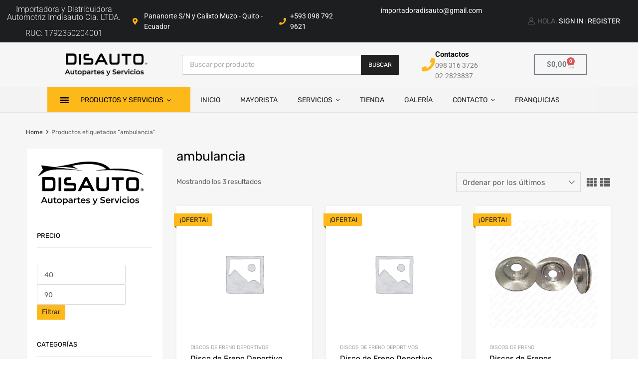

--- FILE ---
content_type: text/html; charset=UTF-8
request_url: https://disauto.ec/product-tag/ambulancia/
body_size: 46205
content:
<!DOCTYPE html><html lang="es"><head><script data-no-optimize="1">var litespeed_docref=sessionStorage.getItem("litespeed_docref");litespeed_docref&&(Object.defineProperty(document,"referrer",{get:function(){return litespeed_docref}}),sessionStorage.removeItem("litespeed_docref"));</script> <meta charset="UTF-8"><meta name="viewport" content="width=device-width, initial-scale=1"><link rel="profile" href="http://gmpg.org/xfn/11"><title>ambulancia &#8211; Disauto &#8211; Repuestos Automotrices Quito</title><meta name='robots' content='max-image-preview:large' /><link rel="alternate" type="application/rss+xml" title="Disauto - Repuestos Automotrices Quito &raquo; Feed" href="https://disauto.ec/feed/" /><link rel="alternate" type="application/rss+xml" title="Disauto - Repuestos Automotrices Quito &raquo; Feed de los comentarios" href="https://disauto.ec/comments/feed/" /><link rel="alternate" type="application/rss+xml" title="Disauto - Repuestos Automotrices Quito &raquo; ambulancia Etiqueta Feed" href="https://disauto.ec/product-tag/ambulancia/feed/" /><style id='wp-img-auto-sizes-contain-inline-css' type='text/css'>img:is([sizes=auto i],[sizes^="auto," i]){contain-intrinsic-size:3000px 1500px}
/*# sourceURL=wp-img-auto-sizes-contain-inline-css */</style><link data-optimized="2" rel="stylesheet" href="https://disauto.ec/wp-content/litespeed/css/ae977495dcabd00b4d0f7c30dd2f6078.css?ver=9564a" /><style id='wp-emoji-styles-inline-css' type='text/css'>img.wp-smiley, img.emoji {
		display: inline !important;
		border: none !important;
		box-shadow: none !important;
		height: 1em !important;
		width: 1em !important;
		margin: 0 0.07em !important;
		vertical-align: -0.1em !important;
		background: none !important;
		padding: 0 !important;
	}
/*# sourceURL=wp-emoji-styles-inline-css */</style><style id='global-styles-inline-css' type='text/css'>:root{--wp--preset--aspect-ratio--square: 1;--wp--preset--aspect-ratio--4-3: 4/3;--wp--preset--aspect-ratio--3-4: 3/4;--wp--preset--aspect-ratio--3-2: 3/2;--wp--preset--aspect-ratio--2-3: 2/3;--wp--preset--aspect-ratio--16-9: 16/9;--wp--preset--aspect-ratio--9-16: 9/16;--wp--preset--color--black: #000000;--wp--preset--color--cyan-bluish-gray: #abb8c3;--wp--preset--color--white: #ffffff;--wp--preset--color--pale-pink: #f78da7;--wp--preset--color--vivid-red: #cf2e2e;--wp--preset--color--luminous-vivid-orange: #ff6900;--wp--preset--color--luminous-vivid-amber: #fcb900;--wp--preset--color--light-green-cyan: #7bdcb5;--wp--preset--color--vivid-green-cyan: #00d084;--wp--preset--color--pale-cyan-blue: #8ed1fc;--wp--preset--color--vivid-cyan-blue: #0693e3;--wp--preset--color--vivid-purple: #9b51e0;--wp--preset--gradient--vivid-cyan-blue-to-vivid-purple: linear-gradient(135deg,rgb(6,147,227) 0%,rgb(155,81,224) 100%);--wp--preset--gradient--light-green-cyan-to-vivid-green-cyan: linear-gradient(135deg,rgb(122,220,180) 0%,rgb(0,208,130) 100%);--wp--preset--gradient--luminous-vivid-amber-to-luminous-vivid-orange: linear-gradient(135deg,rgb(252,185,0) 0%,rgb(255,105,0) 100%);--wp--preset--gradient--luminous-vivid-orange-to-vivid-red: linear-gradient(135deg,rgb(255,105,0) 0%,rgb(207,46,46) 100%);--wp--preset--gradient--very-light-gray-to-cyan-bluish-gray: linear-gradient(135deg,rgb(238,238,238) 0%,rgb(169,184,195) 100%);--wp--preset--gradient--cool-to-warm-spectrum: linear-gradient(135deg,rgb(74,234,220) 0%,rgb(151,120,209) 20%,rgb(207,42,186) 40%,rgb(238,44,130) 60%,rgb(251,105,98) 80%,rgb(254,248,76) 100%);--wp--preset--gradient--blush-light-purple: linear-gradient(135deg,rgb(255,206,236) 0%,rgb(152,150,240) 100%);--wp--preset--gradient--blush-bordeaux: linear-gradient(135deg,rgb(254,205,165) 0%,rgb(254,45,45) 50%,rgb(107,0,62) 100%);--wp--preset--gradient--luminous-dusk: linear-gradient(135deg,rgb(255,203,112) 0%,rgb(199,81,192) 50%,rgb(65,88,208) 100%);--wp--preset--gradient--pale-ocean: linear-gradient(135deg,rgb(255,245,203) 0%,rgb(182,227,212) 50%,rgb(51,167,181) 100%);--wp--preset--gradient--electric-grass: linear-gradient(135deg,rgb(202,248,128) 0%,rgb(113,206,126) 100%);--wp--preset--gradient--midnight: linear-gradient(135deg,rgb(2,3,129) 0%,rgb(40,116,252) 100%);--wp--preset--font-size--small: 13px;--wp--preset--font-size--medium: 20px;--wp--preset--font-size--large: 36px;--wp--preset--font-size--x-large: 42px;--wp--preset--spacing--20: 0.44rem;--wp--preset--spacing--30: 0.67rem;--wp--preset--spacing--40: 1rem;--wp--preset--spacing--50: 1.5rem;--wp--preset--spacing--60: 2.25rem;--wp--preset--spacing--70: 3.38rem;--wp--preset--spacing--80: 5.06rem;--wp--preset--shadow--natural: 6px 6px 9px rgba(0, 0, 0, 0.2);--wp--preset--shadow--deep: 12px 12px 50px rgba(0, 0, 0, 0.4);--wp--preset--shadow--sharp: 6px 6px 0px rgba(0, 0, 0, 0.2);--wp--preset--shadow--outlined: 6px 6px 0px -3px rgb(255, 255, 255), 6px 6px rgb(0, 0, 0);--wp--preset--shadow--crisp: 6px 6px 0px rgb(0, 0, 0);}:where(.is-layout-flex){gap: 0.5em;}:where(.is-layout-grid){gap: 0.5em;}body .is-layout-flex{display: flex;}.is-layout-flex{flex-wrap: wrap;align-items: center;}.is-layout-flex > :is(*, div){margin: 0;}body .is-layout-grid{display: grid;}.is-layout-grid > :is(*, div){margin: 0;}:where(.wp-block-columns.is-layout-flex){gap: 2em;}:where(.wp-block-columns.is-layout-grid){gap: 2em;}:where(.wp-block-post-template.is-layout-flex){gap: 1.25em;}:where(.wp-block-post-template.is-layout-grid){gap: 1.25em;}.has-black-color{color: var(--wp--preset--color--black) !important;}.has-cyan-bluish-gray-color{color: var(--wp--preset--color--cyan-bluish-gray) !important;}.has-white-color{color: var(--wp--preset--color--white) !important;}.has-pale-pink-color{color: var(--wp--preset--color--pale-pink) !important;}.has-vivid-red-color{color: var(--wp--preset--color--vivid-red) !important;}.has-luminous-vivid-orange-color{color: var(--wp--preset--color--luminous-vivid-orange) !important;}.has-luminous-vivid-amber-color{color: var(--wp--preset--color--luminous-vivid-amber) !important;}.has-light-green-cyan-color{color: var(--wp--preset--color--light-green-cyan) !important;}.has-vivid-green-cyan-color{color: var(--wp--preset--color--vivid-green-cyan) !important;}.has-pale-cyan-blue-color{color: var(--wp--preset--color--pale-cyan-blue) !important;}.has-vivid-cyan-blue-color{color: var(--wp--preset--color--vivid-cyan-blue) !important;}.has-vivid-purple-color{color: var(--wp--preset--color--vivid-purple) !important;}.has-black-background-color{background-color: var(--wp--preset--color--black) !important;}.has-cyan-bluish-gray-background-color{background-color: var(--wp--preset--color--cyan-bluish-gray) !important;}.has-white-background-color{background-color: var(--wp--preset--color--white) !important;}.has-pale-pink-background-color{background-color: var(--wp--preset--color--pale-pink) !important;}.has-vivid-red-background-color{background-color: var(--wp--preset--color--vivid-red) !important;}.has-luminous-vivid-orange-background-color{background-color: var(--wp--preset--color--luminous-vivid-orange) !important;}.has-luminous-vivid-amber-background-color{background-color: var(--wp--preset--color--luminous-vivid-amber) !important;}.has-light-green-cyan-background-color{background-color: var(--wp--preset--color--light-green-cyan) !important;}.has-vivid-green-cyan-background-color{background-color: var(--wp--preset--color--vivid-green-cyan) !important;}.has-pale-cyan-blue-background-color{background-color: var(--wp--preset--color--pale-cyan-blue) !important;}.has-vivid-cyan-blue-background-color{background-color: var(--wp--preset--color--vivid-cyan-blue) !important;}.has-vivid-purple-background-color{background-color: var(--wp--preset--color--vivid-purple) !important;}.has-black-border-color{border-color: var(--wp--preset--color--black) !important;}.has-cyan-bluish-gray-border-color{border-color: var(--wp--preset--color--cyan-bluish-gray) !important;}.has-white-border-color{border-color: var(--wp--preset--color--white) !important;}.has-pale-pink-border-color{border-color: var(--wp--preset--color--pale-pink) !important;}.has-vivid-red-border-color{border-color: var(--wp--preset--color--vivid-red) !important;}.has-luminous-vivid-orange-border-color{border-color: var(--wp--preset--color--luminous-vivid-orange) !important;}.has-luminous-vivid-amber-border-color{border-color: var(--wp--preset--color--luminous-vivid-amber) !important;}.has-light-green-cyan-border-color{border-color: var(--wp--preset--color--light-green-cyan) !important;}.has-vivid-green-cyan-border-color{border-color: var(--wp--preset--color--vivid-green-cyan) !important;}.has-pale-cyan-blue-border-color{border-color: var(--wp--preset--color--pale-cyan-blue) !important;}.has-vivid-cyan-blue-border-color{border-color: var(--wp--preset--color--vivid-cyan-blue) !important;}.has-vivid-purple-border-color{border-color: var(--wp--preset--color--vivid-purple) !important;}.has-vivid-cyan-blue-to-vivid-purple-gradient-background{background: var(--wp--preset--gradient--vivid-cyan-blue-to-vivid-purple) !important;}.has-light-green-cyan-to-vivid-green-cyan-gradient-background{background: var(--wp--preset--gradient--light-green-cyan-to-vivid-green-cyan) !important;}.has-luminous-vivid-amber-to-luminous-vivid-orange-gradient-background{background: var(--wp--preset--gradient--luminous-vivid-amber-to-luminous-vivid-orange) !important;}.has-luminous-vivid-orange-to-vivid-red-gradient-background{background: var(--wp--preset--gradient--luminous-vivid-orange-to-vivid-red) !important;}.has-very-light-gray-to-cyan-bluish-gray-gradient-background{background: var(--wp--preset--gradient--very-light-gray-to-cyan-bluish-gray) !important;}.has-cool-to-warm-spectrum-gradient-background{background: var(--wp--preset--gradient--cool-to-warm-spectrum) !important;}.has-blush-light-purple-gradient-background{background: var(--wp--preset--gradient--blush-light-purple) !important;}.has-blush-bordeaux-gradient-background{background: var(--wp--preset--gradient--blush-bordeaux) !important;}.has-luminous-dusk-gradient-background{background: var(--wp--preset--gradient--luminous-dusk) !important;}.has-pale-ocean-gradient-background{background: var(--wp--preset--gradient--pale-ocean) !important;}.has-electric-grass-gradient-background{background: var(--wp--preset--gradient--electric-grass) !important;}.has-midnight-gradient-background{background: var(--wp--preset--gradient--midnight) !important;}.has-small-font-size{font-size: var(--wp--preset--font-size--small) !important;}.has-medium-font-size{font-size: var(--wp--preset--font-size--medium) !important;}.has-large-font-size{font-size: var(--wp--preset--font-size--large) !important;}.has-x-large-font-size{font-size: var(--wp--preset--font-size--x-large) !important;}
/*# sourceURL=global-styles-inline-css */</style><style id='classic-theme-styles-inline-css' type='text/css'>/*! This file is auto-generated */
.wp-block-button__link{color:#fff;background-color:#32373c;border-radius:9999px;box-shadow:none;text-decoration:none;padding:calc(.667em + 2px) calc(1.333em + 2px);font-size:1.125em}.wp-block-file__button{background:#32373c;color:#fff;text-decoration:none}
/*# sourceURL=/wp-includes/css/classic-themes.min.css */</style><style id='woof-inline-css' type='text/css'>.woof_products_top_panel li span, .woof_products_top_panel2 li span{background: url(https://disauto.ec/wp-content/plugins/woocommerce-products-filter/img/delete.png);background-size: 14px 14px;background-repeat: no-repeat;background-position: right;}
.woof_edit_view{
                    display: none;
                }

/*# sourceURL=woof-inline-css */</style><style id='woocommerce-inline-inline-css' type='text/css'>.woocommerce form .form-row .required { visibility: hidden; }
/*# sourceURL=woocommerce-inline-inline-css */</style><style id='chromium-style-inline-css' type='text/css'>@media screen and (min-width: 1024px){
						.product-images-wrapper .flex-control-thumbs {
							width: 85px !important;
						}
					}
/*# sourceURL=chromium-style-inline-css */</style> <script type="litespeed/javascript" data-src="https://disauto.ec/wp-includes/js/jquery/jquery.min.js?ver=3.7.1" id="jquery-core-js"></script> <script id="tt4b_ajax_script-js-extra" type="litespeed/javascript">var tt4b_script_vars={"pixel_code":"D035ARJC77U5QGNE559G","currency":"USD","country":"EC","advanced_matching":"1"}</script> <script id="wc-add-to-cart-js-extra" type="litespeed/javascript">var wc_add_to_cart_params={"ajax_url":"/wp-admin/admin-ajax.php","wc_ajax_url":"/?wc-ajax=%%endpoint%%","i18n_view_cart":"Ver carrito","cart_url":"https://disauto.ec/cart-2/","is_cart":"","cart_redirect_after_add":"no"}</script> <script id="woocommerce-js-extra" type="litespeed/javascript">var woocommerce_params={"ajax_url":"/wp-admin/admin-ajax.php","wc_ajax_url":"/?wc-ajax=%%endpoint%%","i18n_password_show":"Mostrar contrase\u00f1a","i18n_password_hide":"Ocultar contrase\u00f1a"}</script> <script id="wc-cart-fragments-js-extra" type="litespeed/javascript">var wc_cart_fragments_params={"ajax_url":"/wp-admin/admin-ajax.php","wc_ajax_url":"/?wc-ajax=%%endpoint%%","cart_hash_key":"wc_cart_hash_ade28f2441c533168d623cb2f1b0a0df","fragment_name":"wc_fragments_ade28f2441c533168d623cb2f1b0a0df","request_timeout":"5000"}</script> <link rel="https://api.w.org/" href="https://disauto.ec/wp-json/" /><link rel="alternate" title="JSON" type="application/json" href="https://disauto.ec/wp-json/wp/v2/product_tag/2892" /><link rel="EditURI" type="application/rsd+xml" title="RSD" href="https://disauto.ec/xmlrpc.php?rsd" /><meta name="generator" content="WordPress 6.9" /><meta name="generator" content="WooCommerce 10.2.3" /><style>.dgwt-wcas-ico-magnifier,.dgwt-wcas-ico-magnifier-handler{max-width:20px}.dgwt-wcas-search-wrapp{max-width:600px}.dgwt-wcas-search-wrapp .dgwt-wcas-sf-wrapp input[type=search].dgwt-wcas-search-input,.dgwt-wcas-search-wrapp .dgwt-wcas-sf-wrapp input[type=search].dgwt-wcas-search-input:hover,.dgwt-wcas-search-wrapp .dgwt-wcas-sf-wrapp input[type=search].dgwt-wcas-search-input:focus{background-color:#fff;color:#9eadb6;border-color:#bec8ce}.dgwt-wcas-sf-wrapp input[type=search].dgwt-wcas-search-input::placeholder{color:#9eadb6;opacity:.3}.dgwt-wcas-sf-wrapp input[type=search].dgwt-wcas-search-input::-webkit-input-placeholder{color:#9eadb6;opacity:.3}.dgwt-wcas-sf-wrapp input[type=search].dgwt-wcas-search-input:-moz-placeholder{color:#9eadb6;opacity:.3}.dgwt-wcas-sf-wrapp input[type=search].dgwt-wcas-search-input::-moz-placeholder{color:#9eadb6;opacity:.3}.dgwt-wcas-sf-wrapp input[type=search].dgwt-wcas-search-input:-ms-input-placeholder{color:#9eadb6}.dgwt-wcas-no-submit.dgwt-wcas-search-wrapp .dgwt-wcas-ico-magnifier path,.dgwt-wcas-search-wrapp .dgwt-wcas-close path{fill:#9eadb6}.dgwt-wcas-loader-circular-path{stroke:#9eadb6}.dgwt-wcas-preloader{opacity:.6}.dgwt-wcas-search-wrapp .dgwt-wcas-sf-wrapp .dgwt-wcas-search-submit::before{border-color:transparent #212121}.dgwt-wcas-search-wrapp .dgwt-wcas-sf-wrapp .dgwt-wcas-search-submit:hover::before,.dgwt-wcas-search-wrapp .dgwt-wcas-sf-wrapp .dgwt-wcas-search-submit:focus::before{border-right-color:#212121}.dgwt-wcas-search-wrapp .dgwt-wcas-sf-wrapp .dgwt-wcas-search-submit,.dgwt-wcas-om-bar .dgwt-wcas-om-return{background-color:#212121;color:#fff}.dgwt-wcas-search-wrapp .dgwt-wcas-ico-magnifier,.dgwt-wcas-search-wrapp .dgwt-wcas-sf-wrapp .dgwt-wcas-search-submit svg path,.dgwt-wcas-om-bar .dgwt-wcas-om-return svg path{fill:#fff}.dgwt-wcas-suggestions-wrapp,.dgwt-wcas-details-wrapp{background-color:#f6f6f6}.dgwt-wcas-suggestion-selected{background-color:#fff}.dgwt-wcas-suggestions-wrapp *,.dgwt-wcas-details-wrapp *,.dgwt-wcas-sd,.dgwt-wcas-suggestion *{color:#626262}.dgwt-wcas-st strong,.dgwt-wcas-sd strong{color:#fdb819}.dgwt-wcas-suggestions-wrapp,.dgwt-wcas-details-wrapp,.dgwt-wcas-suggestion,.dgwt-wcas-datails-title,.dgwt-wcas-details-more-products{border-color:#bec8ce!important}</style><meta name="google-site-verification" content="rHaWoN2Rg2rkA7gMRebbFSHpiIHOsTCV2Mn6gf6m1qc" />
<noscript><style>.woocommerce-product-gallery{ opacity: 1 !important; }</style></noscript><meta name="generator" content="Elementor 3.32.4; features: additional_custom_breakpoints; settings: css_print_method-external, google_font-enabled, font_display-auto"><style type="text/css">.recentcomments a{display:inline !important;padding:0 !important;margin:0 !important;}</style> <script  type="litespeed/javascript">!function(f,b,e,v,n,t,s){if(f.fbq)return;n=f.fbq=function(){n.callMethod?n.callMethod.apply(n,arguments):n.queue.push(arguments)};if(!f._fbq)f._fbq=n;n.push=n;n.loaded=!0;n.version='2.0';n.queue=[];t=b.createElement(e);t.async=!0;t.src=v;s=b.getElementsByTagName(e)[0];s.parentNode.insertBefore(t,s)}(window,document,'script','https://connect.facebook.net/en_US/fbevents.js')</script>  <script  type="litespeed/javascript">fbq('init','463688846321601',{},{"agent":"woocommerce_3-10.2.3-3.5.9"});document.addEventListener('DOMContentLiteSpeedLoaded',function(){document.body.insertAdjacentHTML('beforeend','<div class=\"wc-facebook-pixel-event-placeholder\"></div>')},!1)</script> <style>.e-con.e-parent:nth-of-type(n+4):not(.e-lazyloaded):not(.e-no-lazyload),
				.e-con.e-parent:nth-of-type(n+4):not(.e-lazyloaded):not(.e-no-lazyload) * {
					background-image: none !important;
				}
				@media screen and (max-height: 1024px) {
					.e-con.e-parent:nth-of-type(n+3):not(.e-lazyloaded):not(.e-no-lazyload),
					.e-con.e-parent:nth-of-type(n+3):not(.e-lazyloaded):not(.e-no-lazyload) * {
						background-image: none !important;
					}
				}
				@media screen and (max-height: 640px) {
					.e-con.e-parent:nth-of-type(n+2):not(.e-lazyloaded):not(.e-no-lazyload),
					.e-con.e-parent:nth-of-type(n+2):not(.e-lazyloaded):not(.e-no-lazyload) * {
						background-image: none !important;
					}
				}</style><link rel="icon" href="https://disauto.ec/wp-content/uploads/2022/08/cropped-DISAUTO-FAVICON-1-64x64.png" sizes="32x32" /><link rel="icon" href="https://disauto.ec/wp-content/uploads/2022/08/cropped-DISAUTO-FAVICON-1-300x300.png" sizes="192x192" /><link rel="apple-touch-icon" href="https://disauto.ec/wp-content/uploads/2022/08/cropped-DISAUTO-FAVICON-1-300x300.png" /><meta name="msapplication-TileImage" content="https://disauto.ec/wp-content/uploads/2022/08/cropped-DISAUTO-FAVICON-1-300x300.png" /><style type="text/css" id="wp-custom-css">@media screen and (min-width: 768px) {
	.blog .site-sidebar {
		padding-top: 4em;
	}
	.archive:not(.woocommerce) .site-sidebar {
		padding-top: 65px;
	}
	.site-branding .hgroup-sidebar .widget {
    margin: 0 25px 0 0;
  }
	.site-branding .hgroup-sidebar .widget.widget_search {
    width: 500px;
		max-width: 100%;
	}
.widget_tz_contacts ul li.a-logo {
    max-width: 55%;
  }
}

@media screen and (min-width: 801px) {
	.logo-pos-left .site-branding .hgroup-sidebar .widget.widget_search {
		width: 500px;
	}
	.tz-sales-carousel .img-wrapper img {
    max-width: 75%;
}
}

.site .dgwt-wcas-search-wrapp .dgwt-wcas-sf-wrapp .dgwt-wcas-search-submit {
	background-color: #fdb819;
	color: #212121;
	font-weight: 500;
}

.site .dgwt-wcas-search-wrapp .dgwt-wcas-sf-wrapp .dgwt-wcas-search-submit:hover, .site .dgwt-wcas-search-wrapp .dgwt-wcas-sf-wrapp .dgwt-wcas-search-submit:focus, .site .dgwt-wcas-search-wrapp .dgwt-wcas-sf-wrapp .dgwt-wcas-search-submit:active {
	background-color: #212121;
	color: #fff;
}

.elementor-1961 .elementor-element.elementor-element-01e8704 iframe {
	height: 450px !important;
}

.footer-widgets .widget-area .widget.widget_mailchimpsf_widget+.widget {
	margin-top: 99px;
}

.elementor-element-6ba5f732 .tz-testimonials {
	max-width: 800px;
	margin: 0 auto;
}

.tz-categories-grid .title-wrapper {
    margin-bottom: 10px;
}

.tz-hoverable-tabs li.active .inner-content,
.tz-hoverable-tabs li.active .inner-content .elementor-top-section {
	min-height: 562px;
}

.site-logo img {
	max-width: 200px;
}


@media screen and (max-width: 500px) {
	.elementor-2392 .elementor-element.elementor-element-105ae5e3,
	.elementor-2325 .elementor-element.elementor-element-105ae5e3,
	.elementor-2233 .elementor-element.elementor-element-5e9101f6{
		background-size: contain;
	}
}
.grecaptcha-badge { visibility: hidden; 
}</style><style id="kirki-inline-styles">.site-header h1.site-title{font-family:Rubik;font-size:30px;font-weight:400;line-height:1.5;text-align:left;text-transform:none;color:#000000;}.filters-wrapper li{color:#81858c;background-color:#fff;}.filters-wrapper li:active,.filters-wrapper li:focus,.filters-wrapper li:hover{color:#212121;background-color:#fdb819;}.site-header{font-family:Rubik;font-size:15px;font-weight:400;text-align:left;text-transform:none;}.primary-nav{background-color:#f4f4f4;}.site-footer{background:#212121;background-color:#212121;background-repeat:repeat-all;background-position:center center;background-attachment:scroll;color:#9a9a9a;-webkit-background-size:cover;-moz-background-size:cover;-ms-background-size:cover;-o-background-size:cover;background-size:cover;}body{font-family:Rubik;font-size:14px;font-weight:400;line-height:1.5;text-align:left;text-transform:none;}.tz-product-tabs .nav-tabs > li > a:active,.tz-product-tabs .nav-tabs > li > a:focus,.tz-product-tabs .nav-tabs > li > a:hover,.tz-product-tabs .nav-tabs > li.active > a,.tz-sales-carousel .sale-title-wrapper span,body,ul#shipping_method .amount{color:#626262;}#ship-to-different-address,.author-info .author-bio,.blog article.type-post,.comments-area .comment,.comments-area .pingback,.elementor-widget .product_list_widget .price del,.form-row label,.quantity input[type=number],.shop_table.cart td.product-price,.site-breadcrumbs,.tz-categories-grid li:not(.show-all) a,.tz-from-blog .entry-excerpt,.tz-hoverable-tabs p a,.tz-login-form-wrapper p::after,.tz-product-tabs .nav-tabs > li > a,.tz-sales-carousel .countdown-section::before,.tz-sales-carousel .price-wrapper del,.tz-sales-carousel .sale-description,.widget .product_list_widget .price del,.widget_calendar,.widget_tz_shopping_cart .widget_shopping_cart_content .total strong,.widget_tz_shopping_cart ul.cart_list li a.remove,.woocommerce-Reviews .description,.woocommerce-checkout-review-order-table tbody tr,td.product-remove a,ul#shipping_method li input + label{color:#626262;}td.product-remove a{border-color:#626262;}.quantity .quantity-button:after,.quantity .quantity-button:before{background-color:#626262;}.blog-grid-posts article.type-post .post-date-wrapper span.border,.chromium-look-tires .hgroup-sidebar .widget_tz_shopping_cart .heading,.elementor-widget .product_list_widget .save-percent,.product .onsale,.product .onsale:before,.product .save-percent,.product.badges-style-3 .onsale,.site-header .compare-count-wrapper,.site-header .wishlist-count-wrapper,.site-sidebar.style-1 .widget .widget-title:after,.site-sidebar.style-1 .widget:not(.widget_tz_categories) .widget-title span:after,.tz-from-blog .item-content ul.post-categories a,.tz-like-wrapper .wrapper a:hover,.tz-product-tabs .nav-tabs > li > a::before,.tz-sales-carousel .countdown-section,.ui-slider-horizontal .ui-slider-range,.widget .product_list_widget .save-percent,.widget_categories ul li:before, .widget_archive ul li:before, .widget_pages ul li:before, .widget_rss ul li:before, .widget_nav_menu ul li:before,.widget_tz_categories.alt-style .widget-title,.widget_tz_socials ul.inline-mode li i:hover,article.type-post .custom-post-label,body:not(.chromium-look-tires) .elementor-widget-wp-widget-tz_woo_cart .heading .cart-count-wrapper,body:not(.chromium-look-tires) .widget_tz_shopping_cart .heading .cart-count-wrapper,figure.effect-sarah,ul.tabs.wc-tabs > li > a::before{background-color:#fdb819;}.button.tm-woocompare-button-single:before,.button.tm-woowishlist-button-single:before,.cart_totals tr.order-total td,.chromium-look-tires .hgroup-sidebar .widget_tz_shopping_cart .heading .cart-count-wrapper,.chromium-look-tools .tz-login-heading .logged-in-as span,.chromium-product-style-3 li.product:hover .button.add_to_cart_button::before,.chromium-product-style-3 li.product:hover .button.ajax_add_to_cart::before,.chromium-product-style-4 li.product:hover .button.add_to_cart_button::before,.chromium-product-style-4 li.product:hover .button.ajax_add_to_cart::before,.comment-form-rating p.stars a,.date-cat-wrapper span,.entry-summary .button.tm-woocompare-page-button:active,.entry-summary .button.tm-woocompare-page-button:focus,.entry-summary .button.tm-woocompare-page-button:hover,.entry-summary .button.tm-woowishlist-page-button:active,.entry-summary .button.tm-woowishlist-page-button:focus,.entry-summary .button.tm-woowishlist-page-button:hover,.post-date-wrapper span:not(.border),.price ins .woocommerce-Price-amount,.tz-sales-carousel .amount,.tz-sales-carousel .countdown-wrapper.style-2 .countdown-amount,.tz-sales-carousel .sale-title-wrapper,.wc-layered-nav-rating .star-rating span::before,.widget_layered_nav_filters ul li a:before,.widget_tz_hot_offers .countdown-amount,.woocommerce-checkout-review-order-table .order-total td,article.format-quote .quote-wrapper i::before,blockquote:before,td.product-remove a:active,td.product-remove a:focus,td.product-remove a:hover{color:#fdb819;}.home-hero-search.elementor-widget-tabs .elementor-tab-title.elementor-active,.product .onsale:before,.tz-product-tabs .tab-nav-wrapper .nav-tabs>li>a::after,.widget_tz_categories.alt-style,td.product-remove a:active,td.product-remove a:focus,td.product-remove a:hover{border-color:#fdb819;}.chromium-product-style-2 li.product .buttons-wrapper .button,.entry-summary .button.tm-woocompare-page-button,.entry-summary .button.tm-woowishlist-page-button,.product .star-rating span:before,.product-shares-wrapper .tz-social-links .wrapper a:hover,.product-shares-wrapper .tz-social-links .wrapper a:hover i::before,.product_list_widget .star-rating span::before,.related-posts .date,.tab-content-grid a:active,.tab-content-grid a:focus,.tab-content-grid a:hover,.tab-content-grid ul li:first-child a:active,.tab-content-grid ul li:first-child a:focus,.tab-content-grid ul li:first-child a:hover,.tz-from-blog .time-wrapper,article.type-post .entry-date,ul.posts-list .post-date{color:#ffa800;}.search .search-excerpt,.widget_layered_nav li.chosen a:before{background-color:#ffa800;}.widget_layered_nav li.chosen a:before{border-color:#ffa800;}.button.tm-woocompare-button-single,.button.tm-woowishlist-button-single,.nav-links span i:before,.show-all a:active,.show-all a:focus,.show-all a:hover,.show-all a:hover i:before,.site-sidebar .widget_calendar a,.widget.widget_tz_categories.alt-style a,a{color:#212121;}article.type-post .grid-wrapper .post-tags a:active,article.type-post .grid-wrapper .post-tags a:focus,article.type-post .grid-wrapper .post-tags a:hover,.blog-style-2 article.type-post .post-cats a:active,.blog-style-2 article.type-post .post-cats a:focus,.blog-style-2 article.type-post .post-cats a:hover,.button.tm-woocompare-button-single:active,.button.tm-woocompare-button-single:focus,.button.tm-woocompare-button-single:hover,.button.tm-woowishlist-button-single:active,.button.tm-woowishlist-button-single:focus,.button.tm-woowishlist-button-single:hover,.comment-author a:active,.comment-author a:focus,.comment-author a:hover,.entry-title a:active,.entry-title a:focus,.entry-title a:hover,.nav-links span:hover i:before,.related-posts .related-categorie:active,.related-posts .related-categorie:focus,.related-posts .related-categorie:hover,.related-posts h3 a:active,.related-posts h3 a:focus,.related-posts h3 a:hover,.show-all a,.show-all a i:before,.site-sidebar .widget_calendar a:active,.site-sidebar .widget_calendar a:focus,.site-sidebar .widget_calendar a:hover,.tz-categories-grid li:not(.show-all) a:active,.tz-categories-grid li:not(.show-all) a:focus,.tz-categories-grid li:not(.show-all) a:hover,.tz-hoverable-tabs p a:active,.tz-hoverable-tabs p a:focus,.tz-hoverable-tabs p a:hover,.widget.widget_tz_categories.alt-style a:active,.widget.widget_tz_categories.alt-style a:focus,.widget.widget_tz_categories.alt-style a:hover,a:active,a:focus,a:hover{color:#fdb819;}.site-sidebar a,.woocommerce-MyAccount-navigation a{color:#626262;}.site-sidebar .comment-author-link a:active,.site-sidebar .comment-author-link a:focus,.site-sidebar .comment-author-link a:hover,.site-sidebar .current-cat a,.site-sidebar a:active,.site-sidebar a:focus,.site-sidebar a:hover,.woocommerce-MyAccount-navigation a:active,.woocommerce-MyAccount-navigation a:focus,.woocommerce-MyAccount-navigation a:hover{color:#fdb819;}.elementor-header-top a,.header-top a{color:#81858c;}.header-top .tz-login-heading.inline a.login-button:active,.header-top .tz-login-heading.inline a.login-button:focus,.header-top .tz-login-heading.inline a.login-button:hover,.header-top a:active,.header-top a:focus,.header-top a:hover,.tz-login-heading.inline a.my-account:active,.tz-login-heading.inline a.my-account:focus,.tz-login-heading.inline a.my-account:hover{color:#fdb819;}.site-footer a{color:#9a9a9a;}.site-footer a:active,.site-footer a:focus,.site-footer a:hover{color:#fdb819;}.site-header .widget-heading,.site-header h1,.site-header h2,.site-header h3,.site-header h4,.site-header h5,.site-header h6{color:#626262;}.product .price,.product-shares-wrapper .tz-social-links .heading,.single-label span,.site-content h1,.site-content h2,.site-content h3,.site-content h4,.site-content h5,.site-content h6,.site-sidebar .comment-author-link,.site-sidebar .comment-author-link a,blockquote,div.product .price{color:#000000;}.site-sidebar h1,.site-sidebar h1 a,.site-sidebar h2,.site-sidebar h2 a,.site-sidebar h3,.site-sidebar h3 a,.site-sidebar h4,.site-sidebar h4 a,.site-sidebar h5,.site-sidebar h5 a,.site-sidebar h6,.site-sidebar h6 a{color:#000000;}.site-footer h1,.site-footer h2,.site-footer h3,.site-footer h4,.site-footer h5,.site-footer h6{color:#ffffff;}#comments,#reviews ol.commentlist,.ajax-auth .botom-links,.author-info h3,.blog.blog-grid-posts .meta-counters,.cart_totals h2,.comment .child-comments,.cross-sells h2,.elementor-widget h5,.elementor-widget-wp-widget-tz_woo_cart .widget_shopping_cart_content,.elementor-widget-wp-widget-tz_woo_cart .widget_shopping_cart_content .total,.post-date-wrapper .border,.post-navigation .nav-links,.primary-nav,.product-classic-style div.product .product-shares-wrapper,.site-header .tm-woocompare-widget-products,.site-header .tm-woowishlist-widget-products,.site-sidebar.style-1 .widget .screen-reader-text + .select-wrapper,.site-sidebar.style-1 .widget .widget-title + *,.tz-categories-grid.with-slider .title-wrapper,.tz-from-blog.style-2 .title-wrapper,.tz-hoverable-tabs ul.nav li,.tz-login-form-wrapper,.tz-login-form-wrapper .heading,.tz-product-tabs .tab-nav-wrapper,.widget .widget-title,.widget.widget_tz_categories.alt-style ul li,.widget_layered_nav ul li a:before,.widget_layered_nav_filters ul li a:before,.widget_price_filter .from,.widget_price_filter .to,.widget_tz_shopping_cart .mini-cart-heading,.widget_tz_shopping_cart .widget_shopping_cart_content,.widget_tz_shopping_cart .widget_shopping_cart_content .total,.widget_tz_shopping_cart ul.cart_list li a.remove,.woocommerce-MyAccount-navigation,.woocommerce-MyAccount-navigation ul li,.woocommerce-checkout h2,.woocommerce-checkout-review-order-table .img,article.type-post .post-cats,article.type-post .post-tags,figure.gallery-item:hover img,form.ajax-auth,table,table td,table th,table.order_details,table.order_details td,table.order_details th,ul.tabs.wc-tabs > li > a{border-color:#ebebeb;}.owl-carousel .owl-nav div + div::before,.tab-pane .slider-navi span + span::before,.title-wrapper .slider-navi span + span::before,.widget_tz_login_register + .widget:before,article.type-post .post-date-wrapper::after,article.type-post .post-date-wrapper::before,hr{background-color:#ebebeb;}.product .star-rating:before,.product_list_widget .star-rating::before,.tz-hoverable-tabs i.icon:before,.tz-testimonials .star-rating:before,.wc-layered-nav-rating .star-rating::before{color:#ebebeb;}.chromium-product-style-2 li.product .button::before,.chromium-product-style-3 li.product .button::before,.chromium-product-style-4 li.product .button::before,.meta-counters,.product .reviews-wrapper,.product-images-wrapper .woocommerce-product-gallery__trigger,.product-shares-wrapper .tz-social-links .wrapper a,.product-shares-wrapper .tz-social-links .wrapper a i::before,.quote-wrapper i::before,.related-posts .related-categorie,.tz-from-blog .post-views,.tz-from-blog.style-2 .item-content a.post-cat-link,.widget_archive .count,.widget_categories .count,.widget_search .search-form::before,.widget_tz_categories .count,article.type-post .time-wrapper i{color:#a9a9a9;}.product-images-wrapper .woocommerce-product-gallery__trigger{border-color:#a9a9a9;}.button,button,input,textarea{font-family:Rubik;font-size:14px;font-weight:400;text-align:left;text-transform:none;}.button,.select2-container--default .select2-selection--single,.select2-dropdown,button,input,textarea{border-top-left-radius:2px;border-top-right-radius:2px;border-bottom-right-radius:2px;border-bottom-left-radius:2px;}input[type="color"],input[type="date"],input[type="datetime"],input[type="datetime-local"],input[type="email"],input[type="month"],input[type="number"],input[type="password"],input[type="range"],input[type="search"],input[type="tel"],input[type="text"],input[type="time"],input[type="url"],input[type="week"],textarea{color:#565656;background-color:#ffffff;}.product-pager::before,.select-wrapper::before,.select2-container--default .select2-search--dropdown .select2-search__field,.select2-container--default .select2-selection--single,.select2-dropdown,.woocommerce-ordering::before,input[type="color"],input[type="date"],input[type="datetime"],input[type="datetime-local"],input[type="email"],input[type="month"],input[type="number"],input[type="password"],input[type="range"],input[type="search"],input[type="tel"],input[type="text"],input[type="time"],input[type="url"],input[type="week"],select,textarea{border-color:#dbdbdb;}.select2-container--default .select2-selection--single .select2-selection__arrow:before{background-color:#dbdbdb;}.button,.logo-group-nav .menu a,.primary-nav .menu a,.primary-nav .nav-menu a,button,html input[type="button"],input[type="reset"],input[type="submit"]{color:#212121;}.button:active,.button:focus,.button:hover,.logo-group-nav .current-menu-item a,.logo-group-nav .menu > li > a:active,.logo-group-nav .menu > li > a:focus,.logo-group-nav .menu > li > a:hover,.primary-nav .current-menu-item a,.primary-nav .menu > li > a:focus,.primary-nav .menu > li > a:hover,.primary-nav .nav-menu > li > a:hover,.primary-nav > li > .menu a:active,button:active,button:focus,button:hover,html input[type="button"]:active,html input[type="button"]:focus,html input[type="button"]:hover,input[type="reset"]:active,input[type="reset"]:focus,input[type="reset"]:hover,input[type="submit"]:active,input[type="submit"]:focus,input[type="submit"]:hover{color:#fff;}.button,.chromium-look-tires .tz-categories-menu ul li:before,.logo-group-nav .menu a,.primary-nav .menu a,button,html input[type="button"],input[type="reset"],input[type="submit"]{background-color:#fdb819;}.button:active,.button:focus,.button:hover,.logo-group-nav .current-menu-item a,.logo-group-nav .menu > li > a:active,.logo-group-nav .menu > li > a:focus,.logo-group-nav .menu > li > a:hover,.logo-group-nav .nav-menu > li > a:hover,.primary-nav .current-menu-item a,.primary-nav .menu > li > a:active,.primary-nav .menu > li > a:focus,.primary-nav .menu > li > a:hover,.primary-nav .nav-menu > li > a:active,.primary-nav .nav-menu > li > a:focus,.primary-nav .nav-menu > li > a:hover,button:active,button:focus,button:hover,html input[type="button"]:active,html input[type="button"]:focus,html input[type="button"]:hover,input[type="reset"]:active,input[type="reset"]:focus,input[type="reset"]:hover,input[type="submit"]:active,input[type="submit"]:focus,input[type="submit"]:hover{background-color:#212121;}.primary-alt-btn .button,.primary-alt-btn button,.primary-alt-btn input[type="reset"],.primary-alt-btn input[type="submit"],.primary-alt-btn.button,.widget_mailchimpsf_widget .mc_signup_submit,figure.tz-banner .banner-button,html .primary-alt-btn input[type="button"]{color:#212121;background-color:#fdb819;}.primary-alt-btn .button:active,.primary-alt-btn .button:focus,.primary-alt-btn .button:hover,.primary-alt-btn button:active,.primary-alt-btn button:focus,.primary-alt-btn button:hover,.primary-alt-btn input[type="reset"]:active,.primary-alt-btn input[type="reset"]:focus,.primary-alt-btn input[type="reset"]:hover,.primary-alt-btn input[type="submit"]:active,.primary-alt-btn input[type="submit"]:focus,.primary-alt-btn input[type="submit"]:hover,.primary-alt-btn.button:active,.primary-alt-btn.button:focus,.primary-alt-btn.button:hover,.primary-alt-btn:hover .tz-banner .button,.widget_mailchimpsf_widget .mc_signup_submit:active,.widget_mailchimpsf_widget .mc_signup_submit:focus,.widget_mailchimpsf_widget .mc_signup_submit:hover,figure.tz-banner .banner-button:active,figure.tz-banner .banner-button:hover,html .primary-alt-btn input[type="button"]:active,html .primary-alt-btn input[type="button"]:focus,html .primary-alt-btn input[type="button"]:hover{color:#212121;background-color:#ffa800;}.button.alt,.button.empty-cart,.checkout-button.button,.checkout.button,.link-to-post.button,.single article.type-post .post-tags a,li.product .buttons-wrapper .button,li.product .excerpt-wrapper .button{color:#ffffff;background-color:#212121;}.button.alt:active,.button.alt:focus,.button.alt:hover,.button.empty-cart:active,.button.empty-cart:focus,.button.empty-cart:hover,.checkout-button.button:active,.checkout-button.button:focus,.checkout-button.button:hover,.checkout.button:active,.checkout.button:focus,.checkout.button:hover,.link-to-post.button:active,.link-to-post.button:focus,.link-to-post.button:hover,.single article.type-post .post-tags a:active,.single article.type-post .post-tags a:focus,.single article.type-post .post-tags a:hover,li.product .buttons-wrapper .button:active,li.product .buttons-wrapper .button:focus,li.product .buttons-wrapper .button:hover,li.product .excerpt-wrapper .button:active,li.product .excerpt-wrapper .button:focus,li.product .excerpt-wrapper .button:hover{color:#212121;background-color:#ffa800;}.secondary-alt-btn .button,.secondary-alt-btn button,.secondary-alt-btn input[type="reset"],.secondary-alt-btn input[type="submit"],.secondary-alt-btn.button,.site .dgwt-wcas-search-wrapp .dgwt-wcas-sf-wrapp .dgwt-wcas-search-submit,html .secondary-alt-btn input[type="button"]{color:#fff;background-color:#212121;}.secondary-alt-btn .button:active,.secondary-alt-btn .button:focus,.secondary-alt-btn .button:hover,.secondary-alt-btn button:active,.secondary-alt-btn button:focus,.secondary-alt-btn button:hover,.secondary-alt-btn input[type="reset"]:active,.secondary-alt-btn input[type="reset"]:focus,.secondary-alt-btn input[type="reset"]:hover,.secondary-alt-btn input[type="submit"]:active,.secondary-alt-btn input[type="submit"]:focus,.secondary-alt-btn input[type="submit"]:hover,.secondary-alt-btn.button:active,.secondary-alt-btn.button:focus,.secondary-alt-btn.button:hover,.secondary-alt-btn:hover .tz-banner .button,.site .dgwt-wcas-search-wrapp .dgwt-wcas-sf-wrapp .dgwt-wcas-search-submit:active,.site .dgwt-wcas-search-wrapp .dgwt-wcas-sf-wrapp .dgwt-wcas-search-submit:focus,.site .dgwt-wcas-search-wrapp .dgwt-wcas-sf-wrapp .dgwt-wcas-search-submit:hover,html .secondary-alt-btn input[type="button"]:active,html .secondary-alt-btn input[type="button"]:focus,html .secondary-alt-btn input[type="button"]:hover{color:#fff;background-color:#3a3a3a;}/* arabic */
@font-face {
  font-family: 'Rubik';
  font-style: normal;
  font-weight: 400;
  font-display: swap;
  src: url(https://disauto.ec/wp-content/fonts/rubik/iJWZBXyIfDnIV5PNhY1KTN7Z-Yh-B4iFUkU1Z4Y.woff2) format('woff2');
  unicode-range: U+0600-06FF, U+0750-077F, U+0870-088E, U+0890-0891, U+0897-08E1, U+08E3-08FF, U+200C-200E, U+2010-2011, U+204F, U+2E41, U+FB50-FDFF, U+FE70-FE74, U+FE76-FEFC, U+102E0-102FB, U+10E60-10E7E, U+10EC2-10EC4, U+10EFC-10EFF, U+1EE00-1EE03, U+1EE05-1EE1F, U+1EE21-1EE22, U+1EE24, U+1EE27, U+1EE29-1EE32, U+1EE34-1EE37, U+1EE39, U+1EE3B, U+1EE42, U+1EE47, U+1EE49, U+1EE4B, U+1EE4D-1EE4F, U+1EE51-1EE52, U+1EE54, U+1EE57, U+1EE59, U+1EE5B, U+1EE5D, U+1EE5F, U+1EE61-1EE62, U+1EE64, U+1EE67-1EE6A, U+1EE6C-1EE72, U+1EE74-1EE77, U+1EE79-1EE7C, U+1EE7E, U+1EE80-1EE89, U+1EE8B-1EE9B, U+1EEA1-1EEA3, U+1EEA5-1EEA9, U+1EEAB-1EEBB, U+1EEF0-1EEF1;
}
/* cyrillic-ext */
@font-face {
  font-family: 'Rubik';
  font-style: normal;
  font-weight: 400;
  font-display: swap;
  src: url(https://disauto.ec/wp-content/fonts/rubik/iJWZBXyIfDnIV5PNhY1KTN7Z-Yh-B4iFWkU1Z4Y.woff2) format('woff2');
  unicode-range: U+0460-052F, U+1C80-1C8A, U+20B4, U+2DE0-2DFF, U+A640-A69F, U+FE2E-FE2F;
}
/* cyrillic */
@font-face {
  font-family: 'Rubik';
  font-style: normal;
  font-weight: 400;
  font-display: swap;
  src: url(https://disauto.ec/wp-content/fonts/rubik/iJWZBXyIfDnIV5PNhY1KTN7Z-Yh-B4iFU0U1Z4Y.woff2) format('woff2');
  unicode-range: U+0301, U+0400-045F, U+0490-0491, U+04B0-04B1, U+2116;
}
/* hebrew */
@font-face {
  font-family: 'Rubik';
  font-style: normal;
  font-weight: 400;
  font-display: swap;
  src: url(https://disauto.ec/wp-content/fonts/rubik/iJWZBXyIfDnIV5PNhY1KTN7Z-Yh-B4iFVUU1Z4Y.woff2) format('woff2');
  unicode-range: U+0307-0308, U+0590-05FF, U+200C-2010, U+20AA, U+25CC, U+FB1D-FB4F;
}
/* latin-ext */
@font-face {
  font-family: 'Rubik';
  font-style: normal;
  font-weight: 400;
  font-display: swap;
  src: url(https://disauto.ec/wp-content/fonts/rubik/iJWZBXyIfDnIV5PNhY1KTN7Z-Yh-B4iFWUU1Z4Y.woff2) format('woff2');
  unicode-range: U+0100-02BA, U+02BD-02C5, U+02C7-02CC, U+02CE-02D7, U+02DD-02FF, U+0304, U+0308, U+0329, U+1D00-1DBF, U+1E00-1E9F, U+1EF2-1EFF, U+2020, U+20A0-20AB, U+20AD-20C0, U+2113, U+2C60-2C7F, U+A720-A7FF;
}
/* latin */
@font-face {
  font-family: 'Rubik';
  font-style: normal;
  font-weight: 400;
  font-display: swap;
  src: url(https://disauto.ec/wp-content/fonts/rubik/iJWZBXyIfDnIV5PNhY1KTN7Z-Yh-B4iFV0U1.woff2) format('woff2');
  unicode-range: U+0000-00FF, U+0131, U+0152-0153, U+02BB-02BC, U+02C6, U+02DA, U+02DC, U+0304, U+0308, U+0329, U+2000-206F, U+20AC, U+2122, U+2191, U+2193, U+2212, U+2215, U+FEFF, U+FFFD;
}/* arabic */
@font-face {
  font-family: 'Rubik';
  font-style: normal;
  font-weight: 400;
  font-display: swap;
  src: url(https://disauto.ec/wp-content/fonts/rubik/iJWZBXyIfDnIV5PNhY1KTN7Z-Yh-B4iFUkU1Z4Y.woff2) format('woff2');
  unicode-range: U+0600-06FF, U+0750-077F, U+0870-088E, U+0890-0891, U+0897-08E1, U+08E3-08FF, U+200C-200E, U+2010-2011, U+204F, U+2E41, U+FB50-FDFF, U+FE70-FE74, U+FE76-FEFC, U+102E0-102FB, U+10E60-10E7E, U+10EC2-10EC4, U+10EFC-10EFF, U+1EE00-1EE03, U+1EE05-1EE1F, U+1EE21-1EE22, U+1EE24, U+1EE27, U+1EE29-1EE32, U+1EE34-1EE37, U+1EE39, U+1EE3B, U+1EE42, U+1EE47, U+1EE49, U+1EE4B, U+1EE4D-1EE4F, U+1EE51-1EE52, U+1EE54, U+1EE57, U+1EE59, U+1EE5B, U+1EE5D, U+1EE5F, U+1EE61-1EE62, U+1EE64, U+1EE67-1EE6A, U+1EE6C-1EE72, U+1EE74-1EE77, U+1EE79-1EE7C, U+1EE7E, U+1EE80-1EE89, U+1EE8B-1EE9B, U+1EEA1-1EEA3, U+1EEA5-1EEA9, U+1EEAB-1EEBB, U+1EEF0-1EEF1;
}
/* cyrillic-ext */
@font-face {
  font-family: 'Rubik';
  font-style: normal;
  font-weight: 400;
  font-display: swap;
  src: url(https://disauto.ec/wp-content/fonts/rubik/iJWZBXyIfDnIV5PNhY1KTN7Z-Yh-B4iFWkU1Z4Y.woff2) format('woff2');
  unicode-range: U+0460-052F, U+1C80-1C8A, U+20B4, U+2DE0-2DFF, U+A640-A69F, U+FE2E-FE2F;
}
/* cyrillic */
@font-face {
  font-family: 'Rubik';
  font-style: normal;
  font-weight: 400;
  font-display: swap;
  src: url(https://disauto.ec/wp-content/fonts/rubik/iJWZBXyIfDnIV5PNhY1KTN7Z-Yh-B4iFU0U1Z4Y.woff2) format('woff2');
  unicode-range: U+0301, U+0400-045F, U+0490-0491, U+04B0-04B1, U+2116;
}
/* hebrew */
@font-face {
  font-family: 'Rubik';
  font-style: normal;
  font-weight: 400;
  font-display: swap;
  src: url(https://disauto.ec/wp-content/fonts/rubik/iJWZBXyIfDnIV5PNhY1KTN7Z-Yh-B4iFVUU1Z4Y.woff2) format('woff2');
  unicode-range: U+0307-0308, U+0590-05FF, U+200C-2010, U+20AA, U+25CC, U+FB1D-FB4F;
}
/* latin-ext */
@font-face {
  font-family: 'Rubik';
  font-style: normal;
  font-weight: 400;
  font-display: swap;
  src: url(https://disauto.ec/wp-content/fonts/rubik/iJWZBXyIfDnIV5PNhY1KTN7Z-Yh-B4iFWUU1Z4Y.woff2) format('woff2');
  unicode-range: U+0100-02BA, U+02BD-02C5, U+02C7-02CC, U+02CE-02D7, U+02DD-02FF, U+0304, U+0308, U+0329, U+1D00-1DBF, U+1E00-1E9F, U+1EF2-1EFF, U+2020, U+20A0-20AB, U+20AD-20C0, U+2113, U+2C60-2C7F, U+A720-A7FF;
}
/* latin */
@font-face {
  font-family: 'Rubik';
  font-style: normal;
  font-weight: 400;
  font-display: swap;
  src: url(https://disauto.ec/wp-content/fonts/rubik/iJWZBXyIfDnIV5PNhY1KTN7Z-Yh-B4iFV0U1.woff2) format('woff2');
  unicode-range: U+0000-00FF, U+0131, U+0152-0153, U+02BB-02BC, U+02C6, U+02DA, U+02DC, U+0304, U+0308, U+0329, U+2000-206F, U+20AC, U+2122, U+2191, U+2193, U+2212, U+2215, U+FEFF, U+FFFD;
}/* arabic */
@font-face {
  font-family: 'Rubik';
  font-style: normal;
  font-weight: 400;
  font-display: swap;
  src: url(https://disauto.ec/wp-content/fonts/rubik/iJWZBXyIfDnIV5PNhY1KTN7Z-Yh-B4iFUkU1Z4Y.woff2) format('woff2');
  unicode-range: U+0600-06FF, U+0750-077F, U+0870-088E, U+0890-0891, U+0897-08E1, U+08E3-08FF, U+200C-200E, U+2010-2011, U+204F, U+2E41, U+FB50-FDFF, U+FE70-FE74, U+FE76-FEFC, U+102E0-102FB, U+10E60-10E7E, U+10EC2-10EC4, U+10EFC-10EFF, U+1EE00-1EE03, U+1EE05-1EE1F, U+1EE21-1EE22, U+1EE24, U+1EE27, U+1EE29-1EE32, U+1EE34-1EE37, U+1EE39, U+1EE3B, U+1EE42, U+1EE47, U+1EE49, U+1EE4B, U+1EE4D-1EE4F, U+1EE51-1EE52, U+1EE54, U+1EE57, U+1EE59, U+1EE5B, U+1EE5D, U+1EE5F, U+1EE61-1EE62, U+1EE64, U+1EE67-1EE6A, U+1EE6C-1EE72, U+1EE74-1EE77, U+1EE79-1EE7C, U+1EE7E, U+1EE80-1EE89, U+1EE8B-1EE9B, U+1EEA1-1EEA3, U+1EEA5-1EEA9, U+1EEAB-1EEBB, U+1EEF0-1EEF1;
}
/* cyrillic-ext */
@font-face {
  font-family: 'Rubik';
  font-style: normal;
  font-weight: 400;
  font-display: swap;
  src: url(https://disauto.ec/wp-content/fonts/rubik/iJWZBXyIfDnIV5PNhY1KTN7Z-Yh-B4iFWkU1Z4Y.woff2) format('woff2');
  unicode-range: U+0460-052F, U+1C80-1C8A, U+20B4, U+2DE0-2DFF, U+A640-A69F, U+FE2E-FE2F;
}
/* cyrillic */
@font-face {
  font-family: 'Rubik';
  font-style: normal;
  font-weight: 400;
  font-display: swap;
  src: url(https://disauto.ec/wp-content/fonts/rubik/iJWZBXyIfDnIV5PNhY1KTN7Z-Yh-B4iFU0U1Z4Y.woff2) format('woff2');
  unicode-range: U+0301, U+0400-045F, U+0490-0491, U+04B0-04B1, U+2116;
}
/* hebrew */
@font-face {
  font-family: 'Rubik';
  font-style: normal;
  font-weight: 400;
  font-display: swap;
  src: url(https://disauto.ec/wp-content/fonts/rubik/iJWZBXyIfDnIV5PNhY1KTN7Z-Yh-B4iFVUU1Z4Y.woff2) format('woff2');
  unicode-range: U+0307-0308, U+0590-05FF, U+200C-2010, U+20AA, U+25CC, U+FB1D-FB4F;
}
/* latin-ext */
@font-face {
  font-family: 'Rubik';
  font-style: normal;
  font-weight: 400;
  font-display: swap;
  src: url(https://disauto.ec/wp-content/fonts/rubik/iJWZBXyIfDnIV5PNhY1KTN7Z-Yh-B4iFWUU1Z4Y.woff2) format('woff2');
  unicode-range: U+0100-02BA, U+02BD-02C5, U+02C7-02CC, U+02CE-02D7, U+02DD-02FF, U+0304, U+0308, U+0329, U+1D00-1DBF, U+1E00-1E9F, U+1EF2-1EFF, U+2020, U+20A0-20AB, U+20AD-20C0, U+2113, U+2C60-2C7F, U+A720-A7FF;
}
/* latin */
@font-face {
  font-family: 'Rubik';
  font-style: normal;
  font-weight: 400;
  font-display: swap;
  src: url(https://disauto.ec/wp-content/fonts/rubik/iJWZBXyIfDnIV5PNhY1KTN7Z-Yh-B4iFV0U1.woff2) format('woff2');
  unicode-range: U+0000-00FF, U+0131, U+0152-0153, U+02BB-02BC, U+02C6, U+02DA, U+02DC, U+0304, U+0308, U+0329, U+2000-206F, U+20AC, U+2122, U+2191, U+2193, U+2212, U+2215, U+FEFF, U+FFFD;
}</style><style type="text/css">/** Mega Menu CSS: fs **/</style></head><body class="archive tax-product_tag term-ambulancia term-2892 wp-custom-logo wp-theme-chromium theme-chromium tz-hf-template-chromium tz-hf-stylesheet-chromium woocommerce woocommerce-page woocommerce-no-js mega-menu-primary-nav layout-two-col-left site-boxed logo-pos-left blog-style-default chromium-look-parts chromium-elementor-header-enabled mobile-one-col-products chromium-product-style-3 elementor-default elementor-kit-6"><div id="page" class="site"><header data-elementor-type="header" data-elementor-id="22154" class="elementor elementor-22154 elementor-location-header" data-elementor-post-type="elementor_library"><section class="elementor-section elementor-top-section elementor-element elementor-element-7dc14b08 elementor-section-stretched elementor-section-full_width elementor-section-height-default elementor-section-height-default" data-id="7dc14b08" data-element_type="section" data-settings="{&quot;stretch_section&quot;:&quot;section-stretched&quot;,&quot;background_background&quot;:&quot;classic&quot;}"><div class="elementor-background-overlay"></div><div class="elementor-container elementor-column-gap-default"><div class="elementor-column elementor-col-25 elementor-top-column elementor-element elementor-element-45c442ac" data-id="45c442ac" data-element_type="column" data-settings="{&quot;background_background&quot;:&quot;classic&quot;}"><div class="elementor-widget-wrap"></div></div><div class="elementor-column elementor-col-25 elementor-top-column elementor-element elementor-element-69d4c735" data-id="69d4c735" data-element_type="column"><div class="elementor-widget-wrap"></div></div><div class="elementor-column elementor-col-25 elementor-top-column elementor-element elementor-element-63bc1dd8" data-id="63bc1dd8" data-element_type="column"><div class="elementor-widget-wrap"></div></div><div class="elementor-column elementor-col-25 elementor-top-column elementor-element elementor-element-449b0d20" data-id="449b0d20" data-element_type="column"><div class="elementor-widget-wrap"></div></div></div></section><section class="elementor-section elementor-top-section elementor-element elementor-element-a8c2eee elementor-section-stretched elementor-section-full_width elementor-section-height-default elementor-section-height-default" data-id="a8c2eee" data-element_type="section" data-settings="{&quot;stretch_section&quot;:&quot;section-stretched&quot;,&quot;background_background&quot;:&quot;classic&quot;}"><div class="elementor-background-overlay"></div><div class="elementor-container elementor-column-gap-default"><div class="elementor-column elementor-col-20 elementor-top-column elementor-element elementor-element-b763a4c" data-id="b763a4c" data-element_type="column"><div class="elementor-widget-wrap elementor-element-populated"><div class="elementor-element elementor-element-27eec09 elementor-widget elementor-widget-heading" data-id="27eec09" data-element_type="widget" data-widget_type="heading.default"><div class="elementor-widget-container"><h2 class="elementor-heading-title elementor-size-default">Importadora y Distribuidora Automotriz Imdisauto Cia. LTDA. <br><br>RUC: 1792350204001</h2></div></div></div></div><div class="elementor-column elementor-col-20 elementor-top-column elementor-element elementor-element-0320054" data-id="0320054" data-element_type="column"><div class="elementor-widget-wrap elementor-element-populated"><div class="elementor-element elementor-element-42fba29 elementor-mobile-align-center elementor-icon-list--layout-traditional elementor-list-item-link-full_width elementor-widget elementor-widget-icon-list" data-id="42fba29" data-element_type="widget" data-widget_type="icon-list.default"><div class="elementor-widget-container"><ul class="elementor-icon-list-items"><li class="elementor-icon-list-item">
<span class="elementor-icon-list-icon">
<i aria-hidden="true" class="fas fa-map-marker-alt"></i>						</span>
<span class="elementor-icon-list-text">Pananorte S/N y Calixto Muzo - Quito - Ecuador</span></li></ul></div></div></div></div><div class="elementor-column elementor-col-20 elementor-top-column elementor-element elementor-element-48c64af" data-id="48c64af" data-element_type="column"><div class="elementor-widget-wrap elementor-element-populated"><div class="elementor-element elementor-element-79baf6e elementor-mobile-align-center elementor-icon-list--layout-traditional elementor-list-item-link-full_width elementor-widget elementor-widget-icon-list" data-id="79baf6e" data-element_type="widget" data-widget_type="icon-list.default"><div class="elementor-widget-container"><ul class="elementor-icon-list-items"><li class="elementor-icon-list-item">
<span class="elementor-icon-list-icon">
<i aria-hidden="true" class="fas fa-phone"></i>						</span>
<span class="elementor-icon-list-text">+593 098 792 9621</span></li></ul></div></div></div></div><div class="elementor-column elementor-col-20 elementor-top-column elementor-element elementor-element-0c95c50" data-id="0c95c50" data-element_type="column"><div class="elementor-widget-wrap elementor-element-populated"><div class="elementor-element elementor-element-5209b84 elementor-widget elementor-widget-text-editor" data-id="5209b84" data-element_type="widget" data-widget_type="text-editor.default"><div class="elementor-widget-container"><p>importadoradisauto@gmail.com</p></div></div></div></div><div class="elementor-column elementor-col-20 elementor-top-column elementor-element elementor-element-07be886" data-id="07be886" data-element_type="column"><div class="elementor-widget-wrap elementor-element-populated"><div class="elementor-element elementor-element-bc5f858 elementor-widget elementor-widget-wp-widget-tz_login_register" data-id="bc5f858" data-element_type="widget" data-widget_type="wp-widget-tz_login_register.default"><div class="elementor-widget-container"><div class="tz-login-heading clickable inline">
<i class="user-icon"></i><p class="logged-in-as">
<span>
Hola.                         </span></p>
<span class="tz-login-actions">
<a class="login-button" id="show_login_form" href="#">Sign In</a><span class="delimiter">|</span>
<a class="login-button" id="show_register_form" href="#">Register</a>
</span></div><form id="tz-login" class="ajax-auth" method="post"><h3 class="heading">Login</h3><p class="status"></p>
<input type="hidden" id="security" name="security" value="2cc96c0067" /><input type="hidden" name="_wp_http_referer" value="/product-tag/ambulancia/" /><p class="username">
<label for="username">Username<span class="required">*</span></label>
<input type="text" class="tz-login-username" placeholder="Username" name="username" required aria-required="true" pattern="[a-zA-Z0-9_@+-. ]+" title="Digits and Letters only."></p><p class="password">
<label for="password">Password<span class="required">*</span></label>
<input type="password" class="tz-login-password" placeholder="Password" name="password" required aria-required="true"></p><p class="submit-wrapper">
<a class="text-link" href="https://disauto.ec/mi-cuenta/lost-password/">Lost password?</a>
<input class="login button" type="submit" value="Login"></p><h3 class="botom-links">New to site? <a id="tz-pop-register" href="#">Create an Account</a></h3>
<a class="tz-form-close" href="#">(close)</a></form><form id="tz-register" class="ajax-auth" method="post"><h3 class="heading">Register</h3><p class="status"></p>
<input type="hidden" id="signonsecurity" name="signonsecurity" value="6009cedfce" /><input type="hidden" name="_wp_http_referer" value="/product-tag/ambulancia/" /><p class="username">
<label for="signonname">Username<span class="required">*</span></label>
<input class="tz-register-username" placeholder="Username" type="text" name="signonname" required aria-required="true" pattern="[a-zA-Z0-9_@+-. ]+" title="Digits and Letters only.">
<input type="text" name="register-firstname" class="tz-register-firstname" maxlength="50" value="" />
<input type="text" name="register-lastname" class="tz-register-lastname" maxlength="50" value="" /></p><p class="email">
<label for="email">Email<span class="required">*</span></label>
<input class="tz-register-email" placeholder="E-Mail" type="email" name="email" required aria-required="true"></p><p class="password">
<label for="signonpassword">Password<span class="required">*</span></label>
<input class="tz-register-password" placeholder="Password" type="password" name="signonpassword" required aria-required="true"></p><p class="submit-wrapper">
<input class="register button" type="submit" value="Register"></p><h3 class="botom-links">Already have an account? <a id="tz-pop-login" href="#">Login</a></h3>
<a class="tz-form-close" href="#">(close)</a></form></div></div></div></div></div></section><section class="elementor-section elementor-top-section elementor-element elementor-element-6267d67a elementor-section-content-middle elementor-section-boxed elementor-section-height-default elementor-section-height-default" data-id="6267d67a" data-element_type="section"><div class="elementor-container elementor-column-gap-default"><div class="elementor-column elementor-col-25 elementor-top-column elementor-element elementor-element-46edfa59" data-id="46edfa59" data-element_type="column"><div class="elementor-widget-wrap elementor-element-populated"><div class="elementor-element elementor-element-2262d482 elementor-widget elementor-widget-theme-site-logo elementor-widget-image" data-id="2262d482" data-element_type="widget" data-widget_type="theme-site-logo.default"><div class="elementor-widget-container">
<a href="https://disauto.ec">
<img data-lazyloaded="1" src="[data-uri]" fetchpriority="high" width="681" height="198" data-src="https://disauto.ec/wp-content/uploads/2022/09/DISAUTO-LOGO-FINAL.png" class="attachment-full size-full wp-image-6716" alt="" data-srcset="https://disauto.ec/wp-content/uploads/2022/09/DISAUTO-LOGO-FINAL.png 681w, https://disauto.ec/wp-content/uploads/2022/09/DISAUTO-LOGO-FINAL-300x87.png 300w, https://disauto.ec/wp-content/uploads/2022/09/DISAUTO-LOGO-FINAL-600x174.png 600w, https://disauto.ec/wp-content/uploads/2022/09/DISAUTO-LOGO-FINAL-64x19.png 64w" data-sizes="(max-width: 681px) 100vw, 681px" />				</a></div></div></div></div><div class="elementor-column elementor-col-25 elementor-top-column elementor-element elementor-element-75aa532b" data-id="75aa532b" data-element_type="column"><div class="elementor-widget-wrap elementor-element-populated"><div class="elementor-element elementor-element-4c46cdd0 elementor-widget elementor-widget-fibosearch" data-id="4c46cdd0" data-element_type="widget" data-widget_type="fibosearch.default"><div class="elementor-widget-container"><div  class="dgwt-wcas-search-wrapp dgwt-wcas-is-detail-box dgwt-wcas-has-submit woocommerce dgwt-wcas-style-solaris js-dgwt-wcas-layout-classic dgwt-wcas-layout-classic js-dgwt-wcas-mobile-overlay-enabled"><form class="dgwt-wcas-search-form" role="search" action="https://disauto.ec/" method="get"><div class="dgwt-wcas-sf-wrapp">
<label class="screen-reader-text"
for="dgwt-wcas-search-input-1">Búsqueda de productos</label><input id="dgwt-wcas-search-input-1"
type="search"
class="dgwt-wcas-search-input"
name="s"
value=""
placeholder="Buscar por producto"
autocomplete="off"
/><div class="dgwt-wcas-preloader"></div><div class="dgwt-wcas-voice-search"></div><button type="submit"
aria-label="Buscar"
class="dgwt-wcas-search-submit">Buscar</button>
<input type="hidden" name="post_type" value="product"/>
<input type="hidden" name="dgwt_wcas" value="1"/></div></form></div></div></div></div></div><div class="elementor-column elementor-col-25 elementor-top-column elementor-element elementor-element-736d3210 elementor-hidden-mobile" data-id="736d3210" data-element_type="column"><div class="elementor-widget-wrap elementor-element-populated"><div class="elementor-element elementor-element-5efa50fe elementor-position-left elementor-view-default elementor-mobile-position-top elementor-widget elementor-widget-icon-box" data-id="5efa50fe" data-element_type="widget" data-widget_type="icon-box.default"><div class="elementor-widget-container"><div class="elementor-icon-box-wrapper"><div class="elementor-icon-box-icon">
<span  class="elementor-icon">
<i aria-hidden="true" class="fas fa-phone"></i>				</span></div><div class="elementor-icon-box-content"><h3 class="elementor-icon-box-title">
<span  >
Contactos						</span></h3><p class="elementor-icon-box-description">
098 316 3726</br>02-2823837</p></div></div></div></div></div></div><div class="elementor-column elementor-col-25 elementor-top-column elementor-element elementor-element-c966dd2" data-id="c966dd2" data-element_type="column"><div class="elementor-widget-wrap elementor-element-populated"><div class="elementor-element elementor-element-1111a1b7 toggle-icon--cart-medium elementor-menu-cart--items-indicator-bubble elementor-menu-cart--show-subtotal-yes elementor-menu-cart--cart-type-side-cart elementor-menu-cart--show-remove-button-yes elementor-widget elementor-widget-woocommerce-menu-cart" data-id="1111a1b7" data-element_type="widget" data-settings="{&quot;automatically_open_cart&quot;:&quot;yes&quot;,&quot;cart_type&quot;:&quot;side-cart&quot;,&quot;open_cart&quot;:&quot;click&quot;}" data-widget_type="woocommerce-menu-cart.default"><div class="elementor-widget-container"><div class="elementor-menu-cart__wrapper"><div class="elementor-menu-cart__toggle_wrapper"><div class="elementor-menu-cart__container elementor-lightbox" aria-hidden="true"><div class="elementor-menu-cart__main" aria-hidden="true"><div class="elementor-menu-cart__close-button"></div><div class="widget_shopping_cart_content"></div></div></div><div class="elementor-menu-cart__toggle elementor-button-wrapper">
<a id="elementor-menu-cart__toggle_button" href="#" class="elementor-menu-cart__toggle_button elementor-button elementor-size-sm" aria-expanded="false">
<span class="elementor-button-text"><span class="woocommerce-Price-amount amount"><bdi><span class="woocommerce-Price-currencySymbol">&#36;</span>0,00</bdi></span></span>
<span class="elementor-button-icon">
<span class="elementor-button-icon-qty" data-counter="0">0</span>
<i class="eicon-cart-medium"></i>					<span class="elementor-screen-only">Carrito</span>
</span>
</a></div></div></div></div></div></div></div></div></section><section class="elementor-section elementor-top-section elementor-element elementor-element-189e34b4 elementor-section-stretched elementor-section-boxed elementor-section-height-default elementor-section-height-default" data-id="189e34b4" data-element_type="section" data-settings="{&quot;stretch_section&quot;:&quot;section-stretched&quot;,&quot;background_background&quot;:&quot;classic&quot;}"><div class="elementor-container elementor-column-gap-default"><div class="elementor-column elementor-col-100 elementor-top-column elementor-element elementor-element-7021b326" data-id="7021b326" data-element_type="column"><div class="elementor-widget-wrap elementor-element-populated"><div class="elementor-element elementor-element-2fdd3168 elementor-widget elementor-widget-maxmegamenu" data-id="2fdd3168" data-element_type="widget" data-widget_type="maxmegamenu.default"><div class="elementor-widget-container"><div id="mega-menu-wrap-primary-nav" class="mega-menu-wrap"><div class="mega-menu-toggle"><div class="mega-toggle-blocks-left"></div><div class="mega-toggle-blocks-center"></div><div class="mega-toggle-blocks-right"><div class='mega-toggle-block mega-menu-toggle-animated-block mega-toggle-block-0' id='mega-toggle-block-0'><button aria-label="Toggle Menu" class="mega-toggle-animated mega-toggle-animated-slider" type="button" aria-expanded="false">
<span class="mega-toggle-animated-box">
<span class="mega-toggle-animated-inner"></span>
</span>
</button></div></div></div><ul id="mega-menu-primary-nav" class="mega-menu max-mega-menu mega-menu-horizontal mega-no-js" data-event="hover_intent" data-effect="fade_up" data-effect-speed="200" data-effect-mobile="slide" data-effect-speed-mobile="200" data-mobile-force-width="false" data-second-click="close" data-document-click="collapse" data-vertical-behaviour="standard" data-breakpoint="768" data-unbind="true" data-mobile-state="collapse_all" data-mobile-direction="vertical" data-hover-intent-timeout="300" data-hover-intent-interval="100"><li class="mega-departments-link mega-menu-item mega-menu-item-type-custom mega-menu-item-object-custom mega-menu-megamenu mega-menu-item-has-children mega-align-bottom-left mega-menu-megamenu mega-has-icon mega-icon-left mega-hide-on-mobile mega-menu-item-3079" id="mega-menu-item-3079"><a class="dashicons-menu mega-menu-link" href="https://disauto.ec/shop-2/" aria-expanded="false" tabindex="0">PRODUCTOS Y SERVICIOS<span class="mega-indicator" aria-hidden="true"></span></a><ul class="mega-sub-menu"><li class="mega-menu-item mega-menu-item-type-widget widget_tz_shortcode mega-menu-column-standard mega-menu-columns-1-of-1 mega-menu-item-tz_shortcode-4" style="--columns:1; --span:1" id="mega-menu-item-tz_shortcode-4"><div class="output-shortcode"><div data-elementor-type="section" data-elementor-id="3088" class="elementor elementor-3088 elementor-location-header" data-elementor-post-type="elementor_library"><section class="elementor-section elementor-top-section elementor-element elementor-element-319bf101 elementor-section-full_width elementor-section-height-default elementor-section-height-default" data-id="319bf101" data-element_type="section"><div class="elementor-container elementor-column-gap-default"><div class="elementor-column elementor-col-100 elementor-top-column elementor-element elementor-element-244e74cc" data-id="244e74cc" data-element_type="column"><div class="elementor-widget-wrap elementor-element-populated"><div class="elementor-element elementor-element-6076295c elementor-tabs-view-vertical elementor-widget elementor-widget-tabs" data-id="6076295c" data-element_type="widget" data-widget_type="tabs.default"><div class="elementor-widget-container"><div class="elementor-tabs"><div class="elementor-tabs-wrapper" role="tablist" ><div id="elementor-tab-title-1611" class="elementor-tab-title elementor-tab-desktop-title" aria-selected="true" data-tab="1" role="tab" tabindex="0" aria-controls="elementor-tab-content-1611" aria-expanded="false">Frenos</div><div id="elementor-tab-title-1612" class="elementor-tab-title elementor-tab-desktop-title" aria-selected="false" data-tab="2" role="tab" tabindex="-1" aria-controls="elementor-tab-content-1612" aria-expanded="false">Suspensión y Dirección</div><div id="elementor-tab-title-1613" class="elementor-tab-title elementor-tab-desktop-title" aria-selected="false" data-tab="3" role="tab" tabindex="-1" aria-controls="elementor-tab-content-1613" aria-expanded="false">Lubricantes</div><div id="elementor-tab-title-1614" class="elementor-tab-title elementor-tab-desktop-title" aria-selected="false" data-tab="4" role="tab" tabindex="-1" aria-controls="elementor-tab-content-1614" aria-expanded="false">Sistema Eléctrico</div><div id="elementor-tab-title-1615" class="elementor-tab-title elementor-tab-desktop-title" aria-selected="false" data-tab="5" role="tab" tabindex="-1" aria-controls="elementor-tab-content-1615" aria-expanded="false">Motor y Refrigeración</div><div id="elementor-tab-title-1616" class="elementor-tab-title elementor-tab-desktop-title" aria-selected="false" data-tab="6" role="tab" tabindex="-1" aria-controls="elementor-tab-content-1616" aria-expanded="false">Catálogo</div></div><div class="elementor-tabs-content-wrapper" role="tablist" aria-orientation="vertical"><div class="elementor-tab-title elementor-tab-mobile-title" aria-selected="true" data-tab="1" role="tab" tabindex="0" aria-controls="elementor-tab-content-1611" aria-expanded="false">Frenos</div><div id="elementor-tab-content-1611" class="elementor-tab-content elementor-clearfix" data-tab="1" role="tabpanel" aria-labelledby="elementor-tab-title-1611" tabindex="0" hidden="false"><p><div data-elementor-type="section" data-elementor-id="2410" class="elementor elementor-2410 elementor-location-header" data-elementor-post-type="elementor_library"><section class="elementor-section elementor-top-section elementor-element elementor-element-105ae5e3 elementor-section-boxed elementor-section-height-default elementor-section-height-default" data-id="105ae5e3" data-element_type="section"><div class="elementor-container elementor-column-gap-default"><div class="elementor-column elementor-col-20 elementor-top-column elementor-element elementor-element-75e0f6ea" data-id="75e0f6ea" data-element_type="column"><div class="elementor-widget-wrap elementor-element-populated"><div class="elementor-element elementor-element-2ef0e76 elementor-hidden-tablet elementor-hidden-phone elementor-widget elementor-widget-image" data-id="2ef0e76" data-element_type="widget" data-widget_type="image.default"><div class="elementor-widget-container">
<a href="https://disauto.ec/product-category/frenos/discos-de-freno/">
<img data-lazyloaded="1" src="[data-uri]" width="150" height="150" data-src="https://disauto.ec/wp-content/uploads/2018/04/discos-frenos-peugeot-206-xr-delanteros-disauto-150x150-1-150x150.png" class="attachment-thumbnail size-thumbnail wp-image-6266" alt="" data-srcset="https://disauto.ec/wp-content/uploads/2018/04/discos-frenos-peugeot-206-xr-delanteros-disauto-150x150-1.png 150w, https://disauto.ec/wp-content/uploads/2018/04/discos-frenos-peugeot-206-xr-delanteros-disauto-150x150-1-100x100.png 100w, https://disauto.ec/wp-content/uploads/2018/04/discos-frenos-peugeot-206-xr-delanteros-disauto-150x150-1-64x64.png 64w" data-sizes="(max-width: 150px) 100vw, 150px" />								</a></div></div><div class="elementor-element elementor-element-c48e5b0 elementor-widget elementor-widget-heading" data-id="c48e5b0" data-element_type="widget" data-widget_type="heading.default"><div class="elementor-widget-container">
<span class="elementor-heading-title elementor-size-default"><a href="https://disauto.ec/product-category/frenos/discos-de-freno/">Discos de <br>Freno</a></span></div></div></div></div><div class="elementor-column elementor-col-20 elementor-top-column elementor-element elementor-element-e06b0fd" data-id="e06b0fd" data-element_type="column"><div class="elementor-widget-wrap elementor-element-populated"><div class="elementor-element elementor-element-93225af elementor-hidden-tablet elementor-hidden-phone elementor-widget elementor-widget-image" data-id="93225af" data-element_type="widget" data-widget_type="image.default"><div class="elementor-widget-container">
<a href="https://disauto.ec/product-category/frenos/discos-de-freno-deportivos/">
<img data-lazyloaded="1" src="[data-uri]" width="150" height="150" data-src="https://disauto.ec/wp-content/uploads/2018/04/discos-de-freno-deportivos-hiperventilados-150x150-1-150x150.png" class="attachment-thumbnail size-thumbnail wp-image-6265" alt="" data-srcset="https://disauto.ec/wp-content/uploads/2018/04/discos-de-freno-deportivos-hiperventilados-150x150-1.png 150w, https://disauto.ec/wp-content/uploads/2018/04/discos-de-freno-deportivos-hiperventilados-150x150-1-100x100.png 100w, https://disauto.ec/wp-content/uploads/2018/04/discos-de-freno-deportivos-hiperventilados-150x150-1-64x64.png 64w" data-sizes="(max-width: 150px) 100vw, 150px" />								</a></div></div><div class="elementor-element elementor-element-5d51de5 elementor-widget elementor-widget-heading" data-id="5d51de5" data-element_type="widget" data-widget_type="heading.default"><div class="elementor-widget-container"><p class="elementor-heading-title elementor-size-default"><a href="https://disauto.ec/product-category/frenos/discos-de-freno-deportivos/">Discos de Freno<br>Deportivos</a></p></div></div></div></div><div class="elementor-column elementor-col-20 elementor-top-column elementor-element elementor-element-e890752" data-id="e890752" data-element_type="column"><div class="elementor-widget-wrap elementor-element-populated"><div class="elementor-element elementor-element-810cd27 elementor-hidden-tablet elementor-hidden-phone elementor-widget elementor-widget-image" data-id="810cd27" data-element_type="widget" data-widget_type="image.default"><div class="elementor-widget-container">
<a href="https://disauto.ec/product-category/frenos/pastillas-de-freno/">
<img data-lazyloaded="1" src="[data-uri]" loading="lazy" width="150" height="150" data-src="https://disauto.ec/wp-content/uploads/2018/04/pastillas-de-freno-disauto-quito-150x150-1-150x150.png" class="attachment-thumbnail size-thumbnail wp-image-6269" alt="" data-srcset="https://disauto.ec/wp-content/uploads/2018/04/pastillas-de-freno-disauto-quito-150x150-1.png 150w, https://disauto.ec/wp-content/uploads/2018/04/pastillas-de-freno-disauto-quito-150x150-1-100x100.png 100w, https://disauto.ec/wp-content/uploads/2018/04/pastillas-de-freno-disauto-quito-150x150-1-64x64.png 64w" data-sizes="(max-width: 150px) 100vw, 150px" />								</a></div></div><div class="elementor-element elementor-element-01d0fad elementor-widget elementor-widget-heading" data-id="01d0fad" data-element_type="widget" data-widget_type="heading.default"><div class="elementor-widget-container"><p class="elementor-heading-title elementor-size-default"><a href="https://disauto.ec/product-category/frenos/pastillas-de-freno/">Pastillas de <br>Freno</a></p></div></div></div></div><div class="elementor-column elementor-col-20 elementor-top-column elementor-element elementor-element-914d553" data-id="914d553" data-element_type="column"><div class="elementor-widget-wrap elementor-element-populated"><div class="elementor-element elementor-element-a0e0fff elementor-hidden-tablet elementor-hidden-phone elementor-widget elementor-widget-image" data-id="a0e0fff" data-element_type="widget" data-widget_type="image.default"><div class="elementor-widget-container">
<a href="https://disauto.ec/product-category/frenos/tambores-de-freno/">
<img data-lazyloaded="1" src="[data-uri]" loading="lazy" width="150" height="150" data-src="https://disauto.ec/wp-content/uploads/2018/04/DIsauto-Repuestos-Automotices-en-Quito-Tambores-de-frenos-150x150-1-150x150.png" class="attachment-thumbnail size-thumbnail wp-image-6270" alt="" data-srcset="https://disauto.ec/wp-content/uploads/2018/04/DIsauto-Repuestos-Automotices-en-Quito-Tambores-de-frenos-150x150-1.png 150w, https://disauto.ec/wp-content/uploads/2018/04/DIsauto-Repuestos-Automotices-en-Quito-Tambores-de-frenos-150x150-1-100x100.png 100w, https://disauto.ec/wp-content/uploads/2018/04/DIsauto-Repuestos-Automotices-en-Quito-Tambores-de-frenos-150x150-1-64x64.png 64w" data-sizes="(max-width: 150px) 100vw, 150px" />								</a></div></div><div class="elementor-element elementor-element-2982ee3 elementor-widget elementor-widget-heading" data-id="2982ee3" data-element_type="widget" data-widget_type="heading.default"><div class="elementor-widget-container"><p class="elementor-heading-title elementor-size-default"><a href="https://disauto.ec/product-category/frenos/tambores-de-freno/">Tambores de <br>Freno</a></p></div></div></div></div><div class="elementor-column elementor-col-20 elementor-top-column elementor-element elementor-element-df3a6cb" data-id="df3a6cb" data-element_type="column"><div class="elementor-widget-wrap elementor-element-populated"><div class="elementor-element elementor-element-a2929f8 elementor-hidden-tablet elementor-hidden-phone elementor-widget elementor-widget-image" data-id="a2929f8" data-element_type="widget" data-widget_type="image.default"><div class="elementor-widget-container">
<a href="https://disauto.ec/product-category/frenos/zapatas-de-freno/">
<img data-lazyloaded="1" src="[data-uri]" loading="lazy" width="150" height="150" data-src="https://disauto.ec/wp-content/uploads/2018/04/DIsauto-Repuestos-Automotices-en-Quito-ZAPATAS-DE-FRENO-150x150-1-150x150.png" class="attachment-thumbnail size-thumbnail wp-image-6271" alt="" data-srcset="https://disauto.ec/wp-content/uploads/2018/04/DIsauto-Repuestos-Automotices-en-Quito-ZAPATAS-DE-FRENO-150x150-1.png 150w, https://disauto.ec/wp-content/uploads/2018/04/DIsauto-Repuestos-Automotices-en-Quito-ZAPATAS-DE-FRENO-150x150-1-100x100.png 100w, https://disauto.ec/wp-content/uploads/2018/04/DIsauto-Repuestos-Automotices-en-Quito-ZAPATAS-DE-FRENO-150x150-1-64x64.png 64w" data-sizes="(max-width: 150px) 100vw, 150px" />								</a></div></div><div class="elementor-element elementor-element-c32d5b7 elementor-widget elementor-widget-heading" data-id="c32d5b7" data-element_type="widget" data-widget_type="heading.default"><div class="elementor-widget-container"><p class="elementor-heading-title elementor-size-default"><a href="https://disauto.ec/product-category/frenos/zapatas-de-freno/">Zapatas de <br>Freno</a></p></div></div></div></div></div></section><section class="elementor-section elementor-top-section elementor-element elementor-element-3afbead elementor-section-boxed elementor-section-height-default elementor-section-height-default" data-id="3afbead" data-element_type="section"><div class="elementor-container elementor-column-gap-default"><div class="elementor-column elementor-col-20 elementor-top-column elementor-element elementor-element-db6995d" data-id="db6995d" data-element_type="column"><div class="elementor-widget-wrap elementor-element-populated"><div class="elementor-element elementor-element-1ac6f9f elementor-hidden-tablet elementor-hidden-phone elementor-widget elementor-widget-image" data-id="1ac6f9f" data-element_type="widget" data-widget_type="image.default"><div class="elementor-widget-container">
<a href="https://disauto.ec/product-category/frenos/antiruidos/">
<img data-lazyloaded="1" src="[data-uri]" loading="lazy" width="150" height="150" data-src="https://disauto.ec/wp-content/uploads/2018/04/ANTIRUIDO-PASTILLAS-disauto-150x150-1.png" class="attachment-large size-large wp-image-6273" alt="" data-srcset="https://disauto.ec/wp-content/uploads/2018/04/ANTIRUIDO-PASTILLAS-disauto-150x150-1.png 150w, https://disauto.ec/wp-content/uploads/2018/04/ANTIRUIDO-PASTILLAS-disauto-150x150-1-100x100.png 100w, https://disauto.ec/wp-content/uploads/2018/04/ANTIRUIDO-PASTILLAS-disauto-150x150-1-64x64.png 64w" data-sizes="(max-width: 150px) 100vw, 150px" />								</a></div></div><div class="elementor-element elementor-element-48ae391 elementor-widget elementor-widget-heading" data-id="48ae391" data-element_type="widget" data-widget_type="heading.default"><div class="elementor-widget-container"><p class="elementor-heading-title elementor-size-default"><a href="https://disauto.ec/product-category/frenos/antiruidos/">Antiruidos</a></p></div></div></div></div><div class="elementor-column elementor-col-20 elementor-top-column elementor-element elementor-element-8c385db" data-id="8c385db" data-element_type="column"><div class="elementor-widget-wrap elementor-element-populated"><div class="elementor-element elementor-element-64fabd4 elementor-hidden-tablet elementor-hidden-phone elementor-widget elementor-widget-image" data-id="64fabd4" data-element_type="widget" data-widget_type="image.default"><div class="elementor-widget-container">
<a href="https://disauto.ec/product-category/frenos/cilindros-de-rueda/">
<img data-lazyloaded="1" src="[data-uri]" loading="lazy" width="150" height="150" data-src="https://disauto.ec/wp-content/uploads/2018/04/cilindro-de-ruedas-150x150-1-150x150.png" class="attachment-thumbnail size-thumbnail wp-image-6275" alt="" data-srcset="https://disauto.ec/wp-content/uploads/2018/04/cilindro-de-ruedas-150x150-1.png 150w, https://disauto.ec/wp-content/uploads/2018/04/cilindro-de-ruedas-150x150-1-100x100.png 100w, https://disauto.ec/wp-content/uploads/2018/04/cilindro-de-ruedas-150x150-1-64x64.png 64w" data-sizes="(max-width: 150px) 100vw, 150px" />								</a></div></div><div class="elementor-element elementor-element-03466dd elementor-widget elementor-widget-heading" data-id="03466dd" data-element_type="widget" data-widget_type="heading.default"><div class="elementor-widget-container"><p class="elementor-heading-title elementor-size-default"><a href="https://disauto.ec/product-category/frenos/cilindros-de-rueda/">Cilindros  <br>Freno</a></p></div></div></div></div><div class="elementor-column elementor-col-20 elementor-top-column elementor-element elementor-element-5ada7e7" data-id="5ada7e7" data-element_type="column"><div class="elementor-widget-wrap elementor-element-populated"><div class="elementor-element elementor-element-9967c98 elementor-hidden-tablet elementor-hidden-phone elementor-widget elementor-widget-image" data-id="9967c98" data-element_type="widget" data-widget_type="image.default"><div class="elementor-widget-container">
<a href="https://disauto.ec/product-category/frenos/pasadores-de-mordazas/">
<img data-lazyloaded="1" src="[data-uri]" loading="lazy" width="150" height="150" data-src="https://disauto.ec/wp-content/uploads/2018/04/PASADORES-DE-MORDAZAS12-150x150-1-150x150.png" class="attachment-thumbnail size-thumbnail wp-image-6276" alt="" data-srcset="https://disauto.ec/wp-content/uploads/2018/04/PASADORES-DE-MORDAZAS12-150x150-1.png 150w, https://disauto.ec/wp-content/uploads/2018/04/PASADORES-DE-MORDAZAS12-150x150-1-100x100.png 100w, https://disauto.ec/wp-content/uploads/2018/04/PASADORES-DE-MORDAZAS12-150x150-1-64x64.png 64w" data-sizes="(max-width: 150px) 100vw, 150px" />								</a></div></div><div class="elementor-element elementor-element-c8f1c41 elementor-widget elementor-widget-heading" data-id="c8f1c41" data-element_type="widget" data-widget_type="heading.default"><div class="elementor-widget-container"><p class="elementor-heading-title elementor-size-default"><a href="https://disauto.ec/product-category/frenos/pasadores-de-mordazas/">Pasadores de <br>Mordazas</a></p></div></div></div></div><div class="elementor-column elementor-col-20 elementor-top-column elementor-element elementor-element-1f3be29" data-id="1f3be29" data-element_type="column"><div class="elementor-widget-wrap elementor-element-populated"><div class="elementor-element elementor-element-9cf3be9 elementor-hidden-tablet elementor-hidden-phone elementor-widget elementor-widget-image" data-id="9cf3be9" data-element_type="widget" data-widget_type="image.default"><div class="elementor-widget-container">
<img data-lazyloaded="1" src="[data-uri]" loading="lazy" width="150" height="150" data-src="https://disauto.ec/wp-content/uploads/2018/04/MORDAZA-150x150-1-150x150.png" class="attachment-thumbnail size-thumbnail wp-image-6277" alt="" data-srcset="https://disauto.ec/wp-content/uploads/2018/04/MORDAZA-150x150-1.png 150w, https://disauto.ec/wp-content/uploads/2018/04/MORDAZA-150x150-1-100x100.png 100w, https://disauto.ec/wp-content/uploads/2018/04/MORDAZA-150x150-1-64x64.png 64w" data-sizes="(max-width: 150px) 100vw, 150px" /></div></div><div class="elementor-element elementor-element-8bcf2c1 elementor-widget elementor-widget-heading" data-id="8bcf2c1" data-element_type="widget" data-widget_type="heading.default"><div class="elementor-widget-container"><p class="elementor-heading-title elementor-size-default">Mordazas</p></div></div></div></div><div class="elementor-column elementor-col-20 elementor-top-column elementor-element elementor-element-00a1702" data-id="00a1702" data-element_type="column"><div class="elementor-widget-wrap elementor-element-populated"><div class="elementor-element elementor-element-29468d4 elementor-hidden-tablet elementor-hidden-phone elementor-widget elementor-widget-image" data-id="29468d4" data-element_type="widget" data-widget_type="image.default"><div class="elementor-widget-container">
<a href="https://disauto.ec/product-category/frenos/kit-regulaciones-de-zapatas/">
<img data-lazyloaded="1" src="[data-uri]" loading="lazy" width="150" height="150" data-src="https://disauto.ec/wp-content/uploads/2018/04/Disauto-producto-KIT-DE-FRENOS-01-150x150-1-150x150.png" class="attachment-thumbnail size-thumbnail wp-image-6272" alt="" data-srcset="https://disauto.ec/wp-content/uploads/2018/04/Disauto-producto-KIT-DE-FRENOS-01-150x150-1.png 150w, https://disauto.ec/wp-content/uploads/2018/04/Disauto-producto-KIT-DE-FRENOS-01-150x150-1-100x100.png 100w, https://disauto.ec/wp-content/uploads/2018/04/Disauto-producto-KIT-DE-FRENOS-01-150x150-1-64x64.png 64w" data-sizes="(max-width: 150px) 100vw, 150px" />								</a></div></div><div class="elementor-element elementor-element-81eba15 elementor-widget elementor-widget-heading" data-id="81eba15" data-element_type="widget" data-widget_type="heading.default"><div class="elementor-widget-container"><p class="elementor-heading-title elementor-size-default"><a href="https://disauto.ec/product-category/frenos/kit-regulaciones-de-zapatas/">Kit regulaciones  <br>de zapatas</a></p></div></div></div></div></div></section><section class="elementor-section elementor-top-section elementor-element elementor-element-c21ef13 elementor-section-boxed elementor-section-height-default elementor-section-height-default" data-id="c21ef13" data-element_type="section"><div class="elementor-container elementor-column-gap-default"><div class="elementor-column elementor-col-20 elementor-top-column elementor-element elementor-element-2e8d88a" data-id="2e8d88a" data-element_type="column"><div class="elementor-widget-wrap elementor-element-populated"><div class="elementor-element elementor-element-eef6534 elementor-hidden-tablet elementor-hidden-phone elementor-widget elementor-widget-image" data-id="eef6534" data-element_type="widget" data-widget_type="image.default"><div class="elementor-widget-container">
<a href="https://disauto.ec/product-category/frenos/pistones-de-mordazas/">
<img data-lazyloaded="1" src="[data-uri]" loading="lazy" width="150" height="150" data-src="https://disauto.ec/wp-content/uploads/2018/04/PISTONES-DE-MORDAZAS-150x150-1-150x150.png" class="attachment-thumbnail size-thumbnail wp-image-6278" alt="" data-srcset="https://disauto.ec/wp-content/uploads/2018/04/PISTONES-DE-MORDAZAS-150x150-1.png 150w, https://disauto.ec/wp-content/uploads/2018/04/PISTONES-DE-MORDAZAS-150x150-1-100x100.png 100w, https://disauto.ec/wp-content/uploads/2018/04/PISTONES-DE-MORDAZAS-150x150-1-64x64.png 64w" data-sizes="(max-width: 150px) 100vw, 150px" />								</a></div></div><div class="elementor-element elementor-element-45f5890 elementor-widget elementor-widget-heading" data-id="45f5890" data-element_type="widget" data-widget_type="heading.default"><div class="elementor-widget-container"><p class="elementor-heading-title elementor-size-default"><a href="https://disauto.ec/product-category/frenos/pistones-de-mordazas/">Pistones de <br>Freno</a></p></div></div></div></div><div class="elementor-column elementor-col-20 elementor-top-column elementor-element elementor-element-68346f8" data-id="68346f8" data-element_type="column"><div class="elementor-widget-wrap elementor-element-populated"><div class="elementor-element elementor-element-415372d elementor-hidden-tablet elementor-hidden-phone elementor-widget elementor-widget-image" data-id="415372d" data-element_type="widget" data-widget_type="image.default"><div class="elementor-widget-container">
<img data-lazyloaded="1" src="[data-uri]" loading="lazy" width="150" height="150" data-src="https://disauto.ec/wp-content/uploads/2018/04/KITS-REPARACIONES-DE-MORDAZAS-150x150-1.png" class="attachment-large size-large wp-image-6279" alt="" data-srcset="https://disauto.ec/wp-content/uploads/2018/04/KITS-REPARACIONES-DE-MORDAZAS-150x150-1.png 150w, https://disauto.ec/wp-content/uploads/2018/04/KITS-REPARACIONES-DE-MORDAZAS-150x150-1-100x100.png 100w, https://disauto.ec/wp-content/uploads/2018/04/KITS-REPARACIONES-DE-MORDAZAS-150x150-1-64x64.png 64w" data-sizes="(max-width: 150px) 100vw, 150px" /></div></div><div class="elementor-element elementor-element-10a3ba7 elementor-widget elementor-widget-heading" data-id="10a3ba7" data-element_type="widget" data-widget_type="heading.default"><div class="elementor-widget-container"><p class="elementor-heading-title elementor-size-default">Kit reparaciones <br>de mordazas</p></div></div></div></div><div class="elementor-column elementor-col-20 elementor-top-column elementor-element elementor-element-93fef38" data-id="93fef38" data-element_type="column"><div class="elementor-widget-wrap elementor-element-populated"><div class="elementor-element elementor-element-16ce692 elementor-hidden-tablet elementor-hidden-phone elementor-widget elementor-widget-image" data-id="16ce692" data-element_type="widget" data-widget_type="image.default"><div class="elementor-widget-container">
<a href="https://disauto.ec/product-category/frenos/liquido-de-frenos/">
<img data-lazyloaded="1" src="[data-uri]" loading="lazy" width="150" height="150" data-src="https://disauto.ec/wp-content/uploads/2018/04/Disauto-producto-LIQUIDOS-DE-FRENO-150x150-1-150x150.png" class="attachment-thumbnail size-thumbnail wp-image-6280" alt="" data-srcset="https://disauto.ec/wp-content/uploads/2018/04/Disauto-producto-LIQUIDOS-DE-FRENO-150x150-1.png 150w, https://disauto.ec/wp-content/uploads/2018/04/Disauto-producto-LIQUIDOS-DE-FRENO-150x150-1-100x100.png 100w, https://disauto.ec/wp-content/uploads/2018/04/Disauto-producto-LIQUIDOS-DE-FRENO-150x150-1-64x64.png 64w" data-sizes="(max-width: 150px) 100vw, 150px" />								</a></div></div><div class="elementor-element elementor-element-104cab2 elementor-widget elementor-widget-heading" data-id="104cab2" data-element_type="widget" data-widget_type="heading.default"><div class="elementor-widget-container"><p class="elementor-heading-title elementor-size-default"><a href="https://disauto.ec/product-category/frenos/liquido-de-frenos/">Líquidos de <br>Freno</a></p></div></div></div></div><div class="elementor-column elementor-col-20 elementor-top-column elementor-element elementor-element-a4a4d74" data-id="a4a4d74" data-element_type="column"><div class="elementor-widget-wrap elementor-element-populated"><div class="elementor-element elementor-element-24c9552 elementor-hidden-tablet elementor-hidden-phone elementor-widget elementor-widget-image" data-id="24c9552" data-element_type="widget" data-widget_type="image.default"><div class="elementor-widget-container">
<img data-lazyloaded="1" src="[data-uri]" loading="lazy" width="150" height="150" data-src="https://disauto.ec/wp-content/uploads/2018/04/SERVO-FRENOS-HIDROVAC-150x150-1-150x150.png" class="attachment-thumbnail size-thumbnail wp-image-6281" alt="" data-srcset="https://disauto.ec/wp-content/uploads/2018/04/SERVO-FRENOS-HIDROVAC-150x150-1.png 150w, https://disauto.ec/wp-content/uploads/2018/04/SERVO-FRENOS-HIDROVAC-150x150-1-100x100.png 100w, https://disauto.ec/wp-content/uploads/2018/04/SERVO-FRENOS-HIDROVAC-150x150-1-64x64.png 64w" data-sizes="(max-width: 150px) 100vw, 150px" /></div></div><div class="elementor-element elementor-element-0da79b1 elementor-widget elementor-widget-heading" data-id="0da79b1" data-element_type="widget" data-widget_type="heading.default"><div class="elementor-widget-container"><p class="elementor-heading-title elementor-size-default">Servo Frenos <br>(Hidrovac)</p></div></div></div></div><div class="elementor-column elementor-col-20 elementor-top-column elementor-element elementor-element-0ca2e04" data-id="0ca2e04" data-element_type="column"><div class="elementor-widget-wrap elementor-element-populated"><div class="elementor-element elementor-element-1c43303 elementor-hidden-tablet elementor-hidden-phone elementor-widget elementor-widget-image" data-id="1c43303" data-element_type="widget" data-widget_type="image.default"><div class="elementor-widget-container">
<a href="https://disauto.ec/product-category/frenos/bloques-de-freno-camiones/">
<img data-lazyloaded="1" src="[data-uri]" loading="lazy" width="150" height="150" data-src="https://disauto.ec/wp-content/uploads/2018/04/1-bosch-bloques-para-frenos-150x150-1-150x150.png" class="attachment-thumbnail size-thumbnail wp-image-6282" alt="" data-srcset="https://disauto.ec/wp-content/uploads/2018/04/1-bosch-bloques-para-frenos-150x150-1.png 150w, https://disauto.ec/wp-content/uploads/2018/04/1-bosch-bloques-para-frenos-150x150-1-100x100.png 100w, https://disauto.ec/wp-content/uploads/2018/04/1-bosch-bloques-para-frenos-150x150-1-64x64.png 64w" data-sizes="(max-width: 150px) 100vw, 150px" />								</a></div></div><div class="elementor-element elementor-element-5a974e9 elementor-widget elementor-widget-heading" data-id="5a974e9" data-element_type="widget" data-widget_type="heading.default"><div class="elementor-widget-container"><p class="elementor-heading-title elementor-size-default"><a href="https://disauto.ec/product-category/frenos/bloques-de-freno-camiones/">Bloques de Freno <br>(Camiones)</a></p></div></div></div></div></div></section></div></p></div><div class="elementor-tab-title elementor-tab-mobile-title" aria-selected="false" data-tab="2" role="tab" tabindex="-1" aria-controls="elementor-tab-content-1612" aria-expanded="false">Suspensión y Dirección</div><div id="elementor-tab-content-1612" class="elementor-tab-content elementor-clearfix" data-tab="2" role="tabpanel" aria-labelledby="elementor-tab-title-1612" tabindex="0" hidden="hidden"><p><div data-elementor-type="section" data-elementor-id="2378" class="elementor elementor-2378 elementor-location-header" data-elementor-post-type="elementor_library"><section class="elementor-section elementor-top-section elementor-element elementor-element-5c94a73f elementor-section-boxed elementor-section-height-default elementor-section-height-default" data-id="5c94a73f" data-element_type="section"><div class="elementor-container elementor-column-gap-default"><div class="elementor-column elementor-col-20 elementor-top-column elementor-element elementor-element-146664b9" data-id="146664b9" data-element_type="column"><div class="elementor-widget-wrap elementor-element-populated"><div class="elementor-element elementor-element-610e0e09 elementor-hidden-tablet elementor-hidden-phone elementor-widget elementor-widget-image" data-id="610e0e09" data-element_type="widget" data-widget_type="image.default"><div class="elementor-widget-container">
<a href="https://disauto.ec/product-category/suspension-y-direccion/amortiguadores/">
<img data-lazyloaded="1" src="[data-uri]" loading="lazy" width="150" height="150" data-src="https://disauto.ec/wp-content/uploads/2018/04/amortiguadores-quito-ecuador-disauto-150x150-1-150x150.png" class="attachment-thumbnail size-thumbnail wp-image-6320" alt="" data-srcset="https://disauto.ec/wp-content/uploads/2018/04/amortiguadores-quito-ecuador-disauto-150x150-1.png 150w, https://disauto.ec/wp-content/uploads/2018/04/amortiguadores-quito-ecuador-disauto-150x150-1-100x100.png 100w, https://disauto.ec/wp-content/uploads/2018/04/amortiguadores-quito-ecuador-disauto-150x150-1-64x64.png 64w" data-sizes="(max-width: 150px) 100vw, 150px" />								</a></div></div><div class="elementor-element elementor-element-1234cf82 elementor-widget elementor-widget-heading" data-id="1234cf82" data-element_type="widget" data-widget_type="heading.default"><div class="elementor-widget-container"><h2 class="elementor-heading-title elementor-size-default"><a href="https://disauto.ec/product-category/suspension-y-direccion/amortiguadores/">Amortiguadores</a></h2></div></div></div></div><div class="elementor-column elementor-col-20 elementor-top-column elementor-element elementor-element-6d6fc8aa" data-id="6d6fc8aa" data-element_type="column"><div class="elementor-widget-wrap elementor-element-populated"><div class="elementor-element elementor-element-1fa80bcb elementor-hidden-tablet elementor-hidden-phone elementor-widget elementor-widget-image" data-id="1fa80bcb" data-element_type="widget" data-widget_type="image.default"><div class="elementor-widget-container">
<a href="https://disauto.ec/product-category/suspension-y-direccion/terminales-de-direccion/">
<img data-lazyloaded="1" src="[data-uri]" loading="lazy" width="150" height="150" data-src="https://disauto.ec/wp-content/uploads/2018/04/TERMINALES-DE-DIRECCION-150x150-1-150x150.png" class="attachment-thumbnail size-thumbnail wp-image-6322" alt="" data-srcset="https://disauto.ec/wp-content/uploads/2018/04/TERMINALES-DE-DIRECCION-150x150-1.png 150w, https://disauto.ec/wp-content/uploads/2018/04/TERMINALES-DE-DIRECCION-150x150-1-100x100.png 100w, https://disauto.ec/wp-content/uploads/2018/04/TERMINALES-DE-DIRECCION-150x150-1-64x64.png 64w" data-sizes="(max-width: 150px) 100vw, 150px" />								</a></div></div><div class="elementor-element elementor-element-1ee476ca elementor-widget elementor-widget-heading" data-id="1ee476ca" data-element_type="widget" data-widget_type="heading.default"><div class="elementor-widget-container"><h2 class="elementor-heading-title elementor-size-default"><a href="https://disauto.ec/product-category/suspension-y-direccion/terminales-de-direccion/">Terminales de <br>Dirección</a></h2></div></div></div></div><div class="elementor-column elementor-col-20 elementor-top-column elementor-element elementor-element-1735943b" data-id="1735943b" data-element_type="column"><div class="elementor-widget-wrap elementor-element-populated"><div class="elementor-element elementor-element-2a758454 elementor-hidden-tablet elementor-hidden-phone elementor-widget elementor-widget-image" data-id="2a758454" data-element_type="widget" data-widget_type="image.default"><div class="elementor-widget-container">
<a href="https://disauto.ec/product-category/suspension-y-direccion/axiales-de-direccion/">
<img data-lazyloaded="1" src="[data-uri]" loading="lazy" width="150" height="150" data-src="https://disauto.ec/wp-content/uploads/2018/04/AXIALES-O-ARTICULACIONES-DE-DIRECCION-150x150-1-150x150.png" class="attachment-thumbnail size-thumbnail wp-image-6323" alt="" data-srcset="https://disauto.ec/wp-content/uploads/2018/04/AXIALES-O-ARTICULACIONES-DE-DIRECCION-150x150-1.png 150w, https://disauto.ec/wp-content/uploads/2018/04/AXIALES-O-ARTICULACIONES-DE-DIRECCION-150x150-1-100x100.png 100w, https://disauto.ec/wp-content/uploads/2018/04/AXIALES-O-ARTICULACIONES-DE-DIRECCION-150x150-1-64x64.png 64w" data-sizes="(max-width: 150px) 100vw, 150px" />								</a></div></div><div class="elementor-element elementor-element-7e68be4c elementor-widget elementor-widget-heading" data-id="7e68be4c" data-element_type="widget" data-widget_type="heading.default"><div class="elementor-widget-container"><h2 class="elementor-heading-title elementor-size-default"><a href="https://disauto.ec/product-category/suspension-y-direccion/axiales-de-direccion/">Axiales de<br>Dirección</a></h2></div></div></div></div><div class="elementor-column elementor-col-20 elementor-top-column elementor-element elementor-element-3d2c6a1a" data-id="3d2c6a1a" data-element_type="column"><div class="elementor-widget-wrap elementor-element-populated"><div class="elementor-element elementor-element-49d3298c elementor-hidden-tablet elementor-hidden-phone elementor-widget elementor-widget-image" data-id="49d3298c" data-element_type="widget" data-widget_type="image.default"><div class="elementor-widget-container">
<a href="https://disauto.ec/product-category/suspension-y-direccion/rotulas/">
<img data-lazyloaded="1" src="[data-uri]" loading="lazy" width="150" height="150" data-src="https://disauto.ec/wp-content/uploads/2018/04/ROTULAS-150x150-1-150x150.png" class="attachment-thumbnail size-thumbnail wp-image-6324" alt="" data-srcset="https://disauto.ec/wp-content/uploads/2018/04/ROTULAS-150x150-1.png 150w, https://disauto.ec/wp-content/uploads/2018/04/ROTULAS-150x150-1-100x100.png 100w, https://disauto.ec/wp-content/uploads/2018/04/ROTULAS-150x150-1-64x64.png 64w" data-sizes="(max-width: 150px) 100vw, 150px" />								</a></div></div><div class="elementor-element elementor-element-4f8d215e elementor-widget elementor-widget-heading" data-id="4f8d215e" data-element_type="widget" data-widget_type="heading.default"><div class="elementor-widget-container"><h2 class="elementor-heading-title elementor-size-default"><a href="https://disauto.ec/product-category/suspension-y-direccion/rotulas/">Rótulas</a></h2></div></div></div></div><div class="elementor-column elementor-col-20 elementor-top-column elementor-element elementor-element-46e9a57a" data-id="46e9a57a" data-element_type="column"><div class="elementor-widget-wrap elementor-element-populated"><div class="elementor-element elementor-element-72696099 elementor-hidden-tablet elementor-hidden-phone elementor-widget elementor-widget-image" data-id="72696099" data-element_type="widget" data-widget_type="image.default"><div class="elementor-widget-container">
<a href="https://disauto.ec/product-category/suspension-y-direccion/mesas-de-suspension/">
<img data-lazyloaded="1" src="[data-uri]" loading="lazy" width="150" height="150" data-src="https://disauto.ec/wp-content/uploads/2018/04/MESAS-DE-SUSPENSION-150x150-1-150x150.png" class="attachment-thumbnail size-thumbnail wp-image-6325" alt="" data-srcset="https://disauto.ec/wp-content/uploads/2018/04/MESAS-DE-SUSPENSION-150x150-1.png 150w, https://disauto.ec/wp-content/uploads/2018/04/MESAS-DE-SUSPENSION-150x150-1-100x100.png 100w, https://disauto.ec/wp-content/uploads/2018/04/MESAS-DE-SUSPENSION-150x150-1-64x64.png 64w" data-sizes="(max-width: 150px) 100vw, 150px" />								</a></div></div><div class="elementor-element elementor-element-27a1ca48 elementor-widget elementor-widget-heading" data-id="27a1ca48" data-element_type="widget" data-widget_type="heading.default"><div class="elementor-widget-container"><h2 class="elementor-heading-title elementor-size-default"><a href="https://disauto.ec/product-category/suspension-y-direccion/mesas-de-suspension/">Mesas de <br>Suspensión</a></h2></div></div></div></div></div></section><section class="elementor-section elementor-top-section elementor-element elementor-element-3ef0a4cf elementor-section-boxed elementor-section-height-default elementor-section-height-default" data-id="3ef0a4cf" data-element_type="section"><div class="elementor-container elementor-column-gap-default"><div class="elementor-column elementor-col-20 elementor-top-column elementor-element elementor-element-2a01917a" data-id="2a01917a" data-element_type="column"><div class="elementor-widget-wrap elementor-element-populated"><div class="elementor-element elementor-element-36c91886 elementor-hidden-tablet elementor-hidden-phone elementor-widget elementor-widget-image" data-id="36c91886" data-element_type="widget" data-widget_type="image.default"><div class="elementor-widget-container">
<a href="https://disauto.ec/product-category/suspension-y-direccion/puntas-homocineticas/">
<img data-lazyloaded="1" src="[data-uri]" loading="lazy" width="150" height="150" data-src="https://disauto.ec/wp-content/uploads/2018/04/DIsauto-Repuestos-Automotices-en-Quito-PUNTAS-HOMOCINETICAS-150x150-1.png" class="attachment-large size-large wp-image-6326" alt="" data-srcset="https://disauto.ec/wp-content/uploads/2018/04/DIsauto-Repuestos-Automotices-en-Quito-PUNTAS-HOMOCINETICAS-150x150-1.png 150w, https://disauto.ec/wp-content/uploads/2018/04/DIsauto-Repuestos-Automotices-en-Quito-PUNTAS-HOMOCINETICAS-150x150-1-100x100.png 100w, https://disauto.ec/wp-content/uploads/2018/04/DIsauto-Repuestos-Automotices-en-Quito-PUNTAS-HOMOCINETICAS-150x150-1-64x64.png 64w" data-sizes="(max-width: 150px) 100vw, 150px" />								</a></div></div><div class="elementor-element elementor-element-4df6257 elementor-widget elementor-widget-heading" data-id="4df6257" data-element_type="widget" data-widget_type="heading.default"><div class="elementor-widget-container"><h2 class="elementor-heading-title elementor-size-default"><a href="https://disauto.ec/product-category/suspension-y-direccion/puntas-homocineticas/">Puntas <br>Homocinéticas</a></h2></div></div></div></div><div class="elementor-column elementor-col-20 elementor-top-column elementor-element elementor-element-708c3781" data-id="708c3781" data-element_type="column"><div class="elementor-widget-wrap elementor-element-populated"><div class="elementor-element elementor-element-82657ee elementor-hidden-tablet elementor-hidden-phone elementor-widget elementor-widget-image" data-id="82657ee" data-element_type="widget" data-widget_type="image.default"><div class="elementor-widget-container">
<a href="https://disauto.ec/product-category/suspension-y-direccion/tricetas-campanas/">
<img data-lazyloaded="1" src="[data-uri]" loading="lazy" width="150" height="150" data-src="https://disauto.ec/wp-content/uploads/2018/04/TRICETAS-CAMPANAS-150x150-1-150x150.png" class="attachment-thumbnail size-thumbnail wp-image-6327" alt="" data-srcset="https://disauto.ec/wp-content/uploads/2018/04/TRICETAS-CAMPANAS-150x150-1.png 150w, https://disauto.ec/wp-content/uploads/2018/04/TRICETAS-CAMPANAS-150x150-1-100x100.png 100w, https://disauto.ec/wp-content/uploads/2018/04/TRICETAS-CAMPANAS-150x150-1-64x64.png 64w" data-sizes="(max-width: 150px) 100vw, 150px" />								</a></div></div><div class="elementor-element elementor-element-4c8e98e1 elementor-widget elementor-widget-heading" data-id="4c8e98e1" data-element_type="widget" data-widget_type="heading.default"><div class="elementor-widget-container"><h2 class="elementor-heading-title elementor-size-default"><a href="https://disauto.ec/product-category/suspension-y-direccion/tricetas-campanas/">Tricetas  <br>Campanas</a></h2></div></div></div></div><div class="elementor-column elementor-col-20 elementor-top-column elementor-element elementor-element-418cd5ba" data-id="418cd5ba" data-element_type="column"><div class="elementor-widget-wrap elementor-element-populated"><div class="elementor-element elementor-element-6a87189 elementor-hidden-tablet elementor-hidden-phone elementor-widget elementor-widget-image" data-id="6a87189" data-element_type="widget" data-widget_type="image.default"><div class="elementor-widget-container">
<a href="https://disauto.ec/product-category/suspension-y-direccion/cauchos-y-guardapolvos/">
<img data-lazyloaded="1" src="[data-uri]" loading="lazy" width="150" height="150" data-src="https://disauto.ec/wp-content/uploads/2018/04/CAUCHOS-Y-GUARDAPOLVOS-150x150-1-150x150.png" class="attachment-thumbnail size-thumbnail wp-image-6328" alt="" data-srcset="https://disauto.ec/wp-content/uploads/2018/04/CAUCHOS-Y-GUARDAPOLVOS-150x150-1.png 150w, https://disauto.ec/wp-content/uploads/2018/04/CAUCHOS-Y-GUARDAPOLVOS-150x150-1-100x100.png 100w, https://disauto.ec/wp-content/uploads/2018/04/CAUCHOS-Y-GUARDAPOLVOS-150x150-1-64x64.png 64w" data-sizes="(max-width: 150px) 100vw, 150px" />								</a></div></div><div class="elementor-element elementor-element-1989d537 elementor-widget elementor-widget-heading" data-id="1989d537" data-element_type="widget" data-widget_type="heading.default"><div class="elementor-widget-container"><h2 class="elementor-heading-title elementor-size-default"><a href="https://disauto.ec/product-category/suspension-y-direccion/cauchos-y-guardapolvos/">Cauchos y <br>Guardapolvos</a></h2></div></div></div></div><div class="elementor-column elementor-col-20 elementor-top-column elementor-element elementor-element-34024170" data-id="34024170" data-element_type="column"><div class="elementor-widget-wrap elementor-element-populated"><div class="elementor-element elementor-element-cd31019 elementor-hidden-tablet elementor-hidden-phone elementor-widget elementor-widget-image" data-id="cd31019" data-element_type="widget" data-widget_type="image.default"><div class="elementor-widget-container">
<a href="https://disauto.ec/product-category/suspension-y-direccion/bases/">
<img data-lazyloaded="1" src="[data-uri]" loading="lazy" width="150" height="150" data-src="https://disauto.ec/wp-content/uploads/2018/04/BASES-SUSPENSION-150x150-1-150x150.png" class="attachment-thumbnail size-thumbnail wp-image-6329" alt="" data-srcset="https://disauto.ec/wp-content/uploads/2018/04/BASES-SUSPENSION-150x150-1.png 150w, https://disauto.ec/wp-content/uploads/2018/04/BASES-SUSPENSION-150x150-1-100x100.png 100w, https://disauto.ec/wp-content/uploads/2018/04/BASES-SUSPENSION-150x150-1-64x64.png 64w" data-sizes="(max-width: 150px) 100vw, 150px" />								</a></div></div><div class="elementor-element elementor-element-1272cfcb elementor-widget elementor-widget-heading" data-id="1272cfcb" data-element_type="widget" data-widget_type="heading.default"><div class="elementor-widget-container"><h2 class="elementor-heading-title elementor-size-default"><a href="https://disauto.ec/product-category/suspension-y-direccion/bases/">Bases de <br>Suspensión</a></h2></div></div></div></div><div class="elementor-column elementor-col-20 elementor-top-column elementor-element elementor-element-7cff055e" data-id="7cff055e" data-element_type="column"><div class="elementor-widget-wrap elementor-element-populated"><div class="elementor-element elementor-element-209949f6 elementor-hidden-tablet elementor-hidden-phone elementor-widget elementor-widget-image" data-id="209949f6" data-element_type="widget" data-widget_type="image.default"><div class="elementor-widget-container">
<a href="https://disauto.ec/product-category/suspension-y-direccion/espirales-helicoidales/">
<img data-lazyloaded="1" src="[data-uri]" loading="lazy" width="150" height="150" data-src="https://disauto.ec/wp-content/uploads/2018/04/ESPIRALES-HELICOIDALES-150x150-1-150x150.png" class="attachment-thumbnail size-thumbnail wp-image-6330" alt="" data-srcset="https://disauto.ec/wp-content/uploads/2018/04/ESPIRALES-HELICOIDALES-150x150-1.png 150w, https://disauto.ec/wp-content/uploads/2018/04/ESPIRALES-HELICOIDALES-150x150-1-100x100.png 100w, https://disauto.ec/wp-content/uploads/2018/04/ESPIRALES-HELICOIDALES-150x150-1-64x64.png 64w" data-sizes="(max-width: 150px) 100vw, 150px" />								</a></div></div><div class="elementor-element elementor-element-3ef97421 elementor-widget elementor-widget-heading" data-id="3ef97421" data-element_type="widget" data-widget_type="heading.default"><div class="elementor-widget-container"><h2 class="elementor-heading-title elementor-size-default"><a href="https://disauto.ec/product-category/suspension-y-direccion/espirales-helicoidales/">Espirales  <br>Helicoidales</a></h2></div></div></div></div></div></section><section class="elementor-section elementor-top-section elementor-element elementor-element-4bc0d250 elementor-section-boxed elementor-section-height-default elementor-section-height-default" data-id="4bc0d250" data-element_type="section"><div class="elementor-container elementor-column-gap-default"><div class="elementor-column elementor-col-20 elementor-top-column elementor-element elementor-element-50fae6c2" data-id="50fae6c2" data-element_type="column"><div class="elementor-widget-wrap elementor-element-populated"><div class="elementor-element elementor-element-759a234a elementor-hidden-tablet elementor-hidden-phone elementor-widget elementor-widget-image" data-id="759a234a" data-element_type="widget" data-widget_type="image.default"><div class="elementor-widget-container">
<a href="https://disauto.ec/product-category/suspension-y-direccion/rulimanes-de-rueda/">
<img data-lazyloaded="1" src="[data-uri]" loading="lazy" width="150" height="150" data-src="https://disauto.ec/wp-content/uploads/2018/04/RULIMANES-Y-MANZANAS-DE-RUEDA-150x150-1-150x150.png" class="attachment-thumbnail size-thumbnail wp-image-6331" alt="" data-srcset="https://disauto.ec/wp-content/uploads/2018/04/RULIMANES-Y-MANZANAS-DE-RUEDA-150x150-1.png 150w, https://disauto.ec/wp-content/uploads/2018/04/RULIMANES-Y-MANZANAS-DE-RUEDA-150x150-1-100x100.png 100w, https://disauto.ec/wp-content/uploads/2018/04/RULIMANES-Y-MANZANAS-DE-RUEDA-150x150-1-64x64.png 64w" data-sizes="(max-width: 150px) 100vw, 150px" />								</a></div></div><div class="elementor-element elementor-element-2579d4a7 elementor-widget elementor-widget-heading" data-id="2579d4a7" data-element_type="widget" data-widget_type="heading.default"><div class="elementor-widget-container"><h2 class="elementor-heading-title elementor-size-default"><a href="https://disauto.ec/product-category/suspension-y-direccion/rulimanes-de-rueda/">Rulimanes y Manzanas <br>de Rueda</a></h2></div></div></div></div><div class="elementor-column elementor-col-20 elementor-top-column elementor-element elementor-element-6521810f" data-id="6521810f" data-element_type="column"><div class="elementor-widget-wrap elementor-element-populated"><div class="elementor-element elementor-element-5852fcca elementor-hidden-tablet elementor-hidden-phone elementor-widget elementor-widget-image" data-id="5852fcca" data-element_type="widget" data-widget_type="image.default"><div class="elementor-widget-container">
<img data-lazyloaded="1" src="[data-uri]" loading="lazy" width="150" height="150" data-src="https://disauto.ec/wp-content/uploads/2018/04/BARRAS-LINK-150x150-1.png" class="attachment-large size-large wp-image-6332" alt="" data-srcset="https://disauto.ec/wp-content/uploads/2018/04/BARRAS-LINK-150x150-1.png 150w, https://disauto.ec/wp-content/uploads/2018/04/BARRAS-LINK-150x150-1-100x100.png 100w, https://disauto.ec/wp-content/uploads/2018/04/BARRAS-LINK-150x150-1-64x64.png 64w" data-sizes="(max-width: 150px) 100vw, 150px" /></div></div><div class="elementor-element elementor-element-1a026ae4 elementor-widget elementor-widget-heading" data-id="1a026ae4" data-element_type="widget" data-widget_type="heading.default"><div class="elementor-widget-container"><h2 class="elementor-heading-title elementor-size-default">Barras <br>Link</h2></div></div></div></div><div class="elementor-column elementor-col-20 elementor-top-column elementor-element elementor-element-31849511" data-id="31849511" data-element_type="column"><div class="elementor-widget-wrap elementor-element-populated"><div class="elementor-element elementor-element-5220d546 elementor-hidden-tablet elementor-hidden-phone elementor-widget elementor-widget-image" data-id="5220d546" data-element_type="widget" data-widget_type="image.default"><div class="elementor-widget-container">
<a href="https://disauto.ec/product-category/suspension-y-direccion/cremalleras-o-cajas-de-direccion/">
<img data-lazyloaded="1" src="[data-uri]" loading="lazy" width="150" height="150" data-src="https://disauto.ec/wp-content/uploads/2018/04/CREMALLERAS-O-CAJAS-DE-DIRECCION-150x150-1-150x150.png" class="attachment-thumbnail size-thumbnail wp-image-6333" alt="" data-srcset="https://disauto.ec/wp-content/uploads/2018/04/CREMALLERAS-O-CAJAS-DE-DIRECCION-150x150-1.png 150w, https://disauto.ec/wp-content/uploads/2018/04/CREMALLERAS-O-CAJAS-DE-DIRECCION-150x150-1-100x100.png 100w, https://disauto.ec/wp-content/uploads/2018/04/CREMALLERAS-O-CAJAS-DE-DIRECCION-150x150-1-64x64.png 64w" data-sizes="(max-width: 150px) 100vw, 150px" />								</a></div></div><div class="elementor-element elementor-element-2ccd8395 elementor-widget elementor-widget-heading" data-id="2ccd8395" data-element_type="widget" data-widget_type="heading.default"><div class="elementor-widget-container"><h2 class="elementor-heading-title elementor-size-default"><a href="https://disauto.ec/product-category/suspension-y-direccion/cremalleras-o-cajas-de-direccion/">Cremalleras o <br>Cajas de Dirección</a></h2></div></div></div></div><div class="elementor-column elementor-col-20 elementor-top-column elementor-element elementor-element-23090d76" data-id="23090d76" data-element_type="column"><div class="elementor-widget-wrap elementor-element-populated"><div class="elementor-element elementor-element-44f5dc8b elementor-hidden-tablet elementor-hidden-phone elementor-widget elementor-widget-image" data-id="44f5dc8b" data-element_type="widget" data-widget_type="image.default"><div class="elementor-widget-container">
<a href="https://disauto.ec/product-category/suspension-y-direccion/rodamientos-y-retenedores/">
<img data-lazyloaded="1" src="[data-uri]" loading="lazy" width="150" height="150" data-src="https://disauto.ec/wp-content/uploads/2018/04/RODAMIENTOS-150x150-1-150x150.png" class="attachment-thumbnail size-thumbnail wp-image-6334" alt="" data-srcset="https://disauto.ec/wp-content/uploads/2018/04/RODAMIENTOS-150x150-1.png 150w, https://disauto.ec/wp-content/uploads/2018/04/RODAMIENTOS-150x150-1-100x100.png 100w, https://disauto.ec/wp-content/uploads/2018/04/RODAMIENTOS-150x150-1-64x64.png 64w" data-sizes="(max-width: 150px) 100vw, 150px" />								</a></div></div><div class="elementor-element elementor-element-612d9c8d elementor-widget elementor-widget-heading" data-id="612d9c8d" data-element_type="widget" data-widget_type="heading.default"><div class="elementor-widget-container"><h2 class="elementor-heading-title elementor-size-default"><a href="https://disauto.ec/product-category/suspension-y-direccion/rodamientos-y-retenedores/">Rodamientos</a></h2></div></div></div></div><div class="elementor-column elementor-col-20 elementor-top-column elementor-element elementor-element-1701e205" data-id="1701e205" data-element_type="column"><div class="elementor-widget-wrap elementor-element-populated"><div class="elementor-element elementor-element-13e45e70 elementor-hidden-tablet elementor-hidden-phone elementor-widget elementor-widget-image" data-id="13e45e70" data-element_type="widget" data-widget_type="image.default"><div class="elementor-widget-container">
<a href="https://disauto.ec/product-category/suspension-y-direccion/rodamientos-y-retenedores/">
<img data-lazyloaded="1" src="[data-uri]" loading="lazy" width="150" height="150" data-src="https://disauto.ec/wp-content/uploads/2018/04/retenedores-suspension-bmw-motos-y-servitecas-e1610228400114-324x324-1-150x150-1-150x150.png" class="attachment-thumbnail size-thumbnail wp-image-6335" alt="" data-srcset="https://disauto.ec/wp-content/uploads/2018/04/retenedores-suspension-bmw-motos-y-servitecas-e1610228400114-324x324-1-150x150-1.png 150w, https://disauto.ec/wp-content/uploads/2018/04/retenedores-suspension-bmw-motos-y-servitecas-e1610228400114-324x324-1-150x150-1-100x100.png 100w, https://disauto.ec/wp-content/uploads/2018/04/retenedores-suspension-bmw-motos-y-servitecas-e1610228400114-324x324-1-150x150-1-64x64.png 64w" data-sizes="(max-width: 150px) 100vw, 150px" />								</a></div></div><div class="elementor-element elementor-element-62e1533b elementor-widget elementor-widget-heading" data-id="62e1533b" data-element_type="widget" data-widget_type="heading.default"><div class="elementor-widget-container"><h2 class="elementor-heading-title elementor-size-default"><a href="https://disauto.ec/product-category/suspension-y-direccion/rodamientos-y-retenedores/">Retenedores</a></h2></div></div></div></div></div></section></div></p></div><div class="elementor-tab-title elementor-tab-mobile-title" aria-selected="false" data-tab="3" role="tab" tabindex="-1" aria-controls="elementor-tab-content-1613" aria-expanded="false">Lubricantes</div><div id="elementor-tab-content-1613" class="elementor-tab-content elementor-clearfix" data-tab="3" role="tabpanel" aria-labelledby="elementor-tab-title-1613" tabindex="0" hidden="hidden"><p><div data-elementor-type="section" data-elementor-id="2325" class="elementor elementor-2325 elementor-location-header" data-elementor-post-type="elementor_library"><section class="elementor-section elementor-top-section elementor-element elementor-element-105ae5e3 elementor-section-boxed elementor-section-height-default elementor-section-height-default" data-id="105ae5e3" data-element_type="section" data-settings="{&quot;background_background&quot;:&quot;classic&quot;}"><div class="elementor-background-overlay"></div><div class="elementor-container elementor-column-gap-no"><div class="elementor-column elementor-col-25 elementor-top-column elementor-element elementor-element-61a1893b" data-id="61a1893b" data-element_type="column"><div class="elementor-widget-wrap elementor-element-populated"><div class="elementor-element elementor-element-745c6ca8 elementor-hidden-tablet elementor-hidden-phone elementor-widget elementor-widget-image" data-id="745c6ca8" data-element_type="widget" data-widget_type="image.default"><div class="elementor-widget-container">
<a href="https://disauto.ec/product-category/lubricantes/motor-gasolina/">
<img data-lazyloaded="1" src="[data-uri]" loading="lazy" width="150" height="150" data-src="https://disauto.ec/wp-content/uploads/2018/04/Disauto-producto-lubricantes-gasolina-150x150-1-150x150.png" class="attachment-thumbnail size-thumbnail wp-image-6298" alt="" data-srcset="https://disauto.ec/wp-content/uploads/2018/04/Disauto-producto-lubricantes-gasolina-150x150-1.png 150w, https://disauto.ec/wp-content/uploads/2018/04/Disauto-producto-lubricantes-gasolina-150x150-1-100x100.png 100w, https://disauto.ec/wp-content/uploads/2018/04/Disauto-producto-lubricantes-gasolina-150x150-1-64x64.png 64w" data-sizes="(max-width: 150px) 100vw, 150px" />								</a></div></div><div class="elementor-element elementor-element-ffdc8ee elementor-widget elementor-widget-heading" data-id="ffdc8ee" data-element_type="widget" data-widget_type="heading.default"><div class="elementor-widget-container"><h2 class="elementor-heading-title elementor-size-default"><a href="https://disauto.ec/product-category/lubricantes/motor-gasolina/">Motor de <br>Gasolina</a></h2></div></div><div class="elementor-element elementor-element-7866273 elementor-hidden-tablet elementor-hidden-phone elementor-widget elementor-widget-image" data-id="7866273" data-element_type="widget" data-widget_type="image.default"><div class="elementor-widget-container">
<a href="https://disauto.ec/product-category/lubricantes/transmision/">
<img data-lazyloaded="1" src="[data-uri]" loading="lazy" width="150" height="150" data-src="https://disauto.ec/wp-content/uploads/2018/04/Mobil_ATF_DM2-150x150-1-150x150.png" class="attachment-thumbnail size-thumbnail wp-image-6296" alt="" data-srcset="https://disauto.ec/wp-content/uploads/2018/04/Mobil_ATF_DM2-150x150-1.png 150w, https://disauto.ec/wp-content/uploads/2018/04/Mobil_ATF_DM2-150x150-1-100x100.png 100w, https://disauto.ec/wp-content/uploads/2018/04/Mobil_ATF_DM2-150x150-1-64x64.png 64w" data-sizes="(max-width: 150px) 100vw, 150px" />								</a></div></div><div class="elementor-element elementor-element-0dcec60 elementor-widget elementor-widget-heading" data-id="0dcec60" data-element_type="widget" data-widget_type="heading.default"><div class="elementor-widget-container"><h2 class="elementor-heading-title elementor-size-default"><a href="https://disauto.ec/product-category/lubricantes/transmision/">Transmisión</a></h2></div></div></div></div><div class="elementor-column elementor-col-25 elementor-top-column elementor-element elementor-element-b66f6b2" data-id="b66f6b2" data-element_type="column"><div class="elementor-widget-wrap elementor-element-populated"><div class="elementor-element elementor-element-7bf9758 elementor-hidden-tablet elementor-hidden-phone elementor-widget elementor-widget-image" data-id="7bf9758" data-element_type="widget" data-widget_type="image.default"><div class="elementor-widget-container">
<a href="https://disauto.ec/product-category/lubricantes/motor-diesel/">
<img data-lazyloaded="1" src="[data-uri]" loading="lazy" width="150" height="150" data-src="https://disauto.ec/wp-content/uploads/2018/04/Disauto-producto-lubricante-diesel-150x150-1-150x150.png" class="attachment-thumbnail size-thumbnail wp-image-6297" alt="" data-srcset="https://disauto.ec/wp-content/uploads/2018/04/Disauto-producto-lubricante-diesel-150x150-1.png 150w, https://disauto.ec/wp-content/uploads/2018/04/Disauto-producto-lubricante-diesel-150x150-1-100x100.png 100w, https://disauto.ec/wp-content/uploads/2018/04/Disauto-producto-lubricante-diesel-150x150-1-64x64.png 64w" data-sizes="(max-width: 150px) 100vw, 150px" />								</a></div></div><div class="elementor-element elementor-element-f2c6007 elementor-widget elementor-widget-heading" data-id="f2c6007" data-element_type="widget" data-widget_type="heading.default"><div class="elementor-widget-container"><h2 class="elementor-heading-title elementor-size-default"><a href="https://disauto.ec/product-category/lubricantes/motor-diesel/">Motor <br>Diesel</a></h2></div></div><div class="elementor-element elementor-element-0040b31 elementor-hidden-tablet elementor-hidden-phone elementor-widget elementor-widget-image" data-id="0040b31" data-element_type="widget" data-widget_type="image.default"><div class="elementor-widget-container">
<a href="https://disauto.ec/product-category/lubricantes/industriales/">
<img data-lazyloaded="1" src="[data-uri]" loading="lazy" width="150" height="150" data-src="https://disauto.ec/wp-content/uploads/2018/04/Disauto-producto-02-150x150.png" class="attachment-thumbnail size-thumbnail wp-image-7548" alt="" data-srcset="https://disauto.ec/wp-content/uploads/2018/04/Disauto-producto-02-150x150.png 150w, https://disauto.ec/wp-content/uploads/2018/04/Disauto-producto-02.png 300w, https://disauto.ec/wp-content/uploads/2018/04/Disauto-producto-02-100x100.png 100w, https://disauto.ec/wp-content/uploads/2018/04/Disauto-producto-02-64x64.png 64w" data-sizes="(max-width: 150px) 100vw, 150px" />								</a></div></div><div class="elementor-element elementor-element-16a3edc elementor-widget elementor-widget-heading" data-id="16a3edc" data-element_type="widget" data-widget_type="heading.default"><div class="elementor-widget-container"><h2 class="elementor-heading-title elementor-size-default"><a href="https://disauto.ec/product-category/lubricantes/industriales/">Industriales</a></h2></div></div></div></div><div class="elementor-column elementor-col-25 elementor-top-column elementor-element elementor-element-60a244f" data-id="60a244f" data-element_type="column"><div class="elementor-widget-wrap elementor-element-populated"></div></div><div class="elementor-column elementor-col-25 elementor-top-column elementor-element elementor-element-57f9e58c" data-id="57f9e58c" data-element_type="column" data-settings="{&quot;background_background&quot;:&quot;classic&quot;}"><div class="elementor-widget-wrap"></div></div></div></section></div></p></div><div class="elementor-tab-title elementor-tab-mobile-title" aria-selected="false" data-tab="4" role="tab" tabindex="-1" aria-controls="elementor-tab-content-1614" aria-expanded="false">Sistema Eléctrico</div><div id="elementor-tab-content-1614" class="elementor-tab-content elementor-clearfix" data-tab="4" role="tabpanel" aria-labelledby="elementor-tab-title-1614" tabindex="0" hidden="hidden"><p><div data-elementor-type="section" data-elementor-id="2392" class="elementor elementor-2392 elementor-location-header" data-elementor-post-type="elementor_library"><section class="elementor-section elementor-top-section elementor-element elementor-element-7505cce8 elementor-section-boxed elementor-section-height-default elementor-section-height-default" data-id="7505cce8" data-element_type="section"><div class="elementor-container elementor-column-gap-default"><div class="elementor-column elementor-col-25 elementor-top-column elementor-element elementor-element-9a3bf6" data-id="9a3bf6" data-element_type="column"><div class="elementor-widget-wrap elementor-element-populated"><div class="elementor-element elementor-element-685454bc elementor-hidden-tablet elementor-hidden-phone elementor-widget elementor-widget-image" data-id="685454bc" data-element_type="widget" data-widget_type="image.default"><div class="elementor-widget-container">
<a href="https://disauto.ec/product-category/sistema-electrico/bujias/">
<img data-lazyloaded="1" src="[data-uri]" loading="lazy" width="150" height="150" data-src="https://disauto.ec/wp-content/uploads/2018/04/Disauto-producto-BUJIAS-150x150-1-150x150.png" class="attachment-thumbnail size-thumbnail wp-image-6310" alt="" data-srcset="https://disauto.ec/wp-content/uploads/2018/04/Disauto-producto-BUJIAS-150x150-1.png 150w, https://disauto.ec/wp-content/uploads/2018/04/Disauto-producto-BUJIAS-150x150-1-100x100.png 100w, https://disauto.ec/wp-content/uploads/2018/04/Disauto-producto-BUJIAS-150x150-1-64x64.png 64w" data-sizes="(max-width: 150px) 100vw, 150px" />								</a></div></div><div class="elementor-element elementor-element-7942fed1 elementor-widget elementor-widget-heading" data-id="7942fed1" data-element_type="widget" data-widget_type="heading.default"><div class="elementor-widget-container"><h2 class="elementor-heading-title elementor-size-default"><a href="https://disauto.ec/product-category/sistema-electrico/bujias/">Bujías</a></h2></div></div></div></div><div class="elementor-column elementor-col-25 elementor-top-column elementor-element elementor-element-3e5ed418" data-id="3e5ed418" data-element_type="column"><div class="elementor-widget-wrap elementor-element-populated"><div class="elementor-element elementor-element-13e31fd8 elementor-hidden-tablet elementor-hidden-phone elementor-widget elementor-widget-image" data-id="13e31fd8" data-element_type="widget" data-widget_type="image.default"><div class="elementor-widget-container">
<a href="https://disauto.ec/product-category/sistema-electrico/bujias-precalentamiento-diesel/">
<img data-lazyloaded="1" src="[data-uri]" loading="lazy" width="150" height="150" data-src="https://disauto.ec/wp-content/uploads/2018/04/Disauto-producto-1-150x150.png" class="attachment-thumbnail size-thumbnail wp-image-7547" alt="" data-srcset="https://disauto.ec/wp-content/uploads/2018/04/Disauto-producto-1-150x150.png 150w, https://disauto.ec/wp-content/uploads/2018/04/Disauto-producto-1.png 300w, https://disauto.ec/wp-content/uploads/2018/04/Disauto-producto-1-100x100.png 100w, https://disauto.ec/wp-content/uploads/2018/04/Disauto-producto-1-64x64.png 64w" data-sizes="(max-width: 150px) 100vw, 150px" />								</a></div></div><div class="elementor-element elementor-element-3474fb68 elementor-widget elementor-widget-heading" data-id="3474fb68" data-element_type="widget" data-widget_type="heading.default"><div class="elementor-widget-container"><h2 class="elementor-heading-title elementor-size-default"><a href="https://disauto.ec/product-category/sistema-electrico/bujias-precalentamiento-diesel/">Bujías precalentamiento <br>
Diesel</a></h2></div></div></div></div><div class="elementor-column elementor-col-25 elementor-top-column elementor-element elementor-element-7739010d" data-id="7739010d" data-element_type="column"><div class="elementor-widget-wrap elementor-element-populated"><div class="elementor-element elementor-element-4d69f987 elementor-hidden-tablet elementor-hidden-phone elementor-widget elementor-widget-image" data-id="4d69f987" data-element_type="widget" data-widget_type="image.default"><div class="elementor-widget-container">
<a href="https://disauto.ec/product-category/sistema-electrico/cables-de-bujia/">
<img data-lazyloaded="1" src="[data-uri]" loading="lazy" width="150" height="150" data-src="https://disauto.ec/wp-content/uploads/2018/04/Disauto-producto-CABLES-DE-BUJIA-150x150-1-150x150.png" class="attachment-thumbnail size-thumbnail wp-image-6312" alt="" data-srcset="https://disauto.ec/wp-content/uploads/2018/04/Disauto-producto-CABLES-DE-BUJIA-150x150-1.png 150w, https://disauto.ec/wp-content/uploads/2018/04/Disauto-producto-CABLES-DE-BUJIA-150x150-1-100x100.png 100w, https://disauto.ec/wp-content/uploads/2018/04/Disauto-producto-CABLES-DE-BUJIA-150x150-1-64x64.png 64w" data-sizes="(max-width: 150px) 100vw, 150px" />								</a></div></div><div class="elementor-element elementor-element-f1237e3 elementor-widget elementor-widget-heading" data-id="f1237e3" data-element_type="widget" data-widget_type="heading.default"><div class="elementor-widget-container"><h2 class="elementor-heading-title elementor-size-default"><a href="https://disauto.ec/product-category/sistema-electrico/cables-de-bujia/">Cables de <br>Bujía</a></h2></div></div></div></div><div class="elementor-column elementor-col-25 elementor-top-column elementor-element elementor-element-5c55b03f" data-id="5c55b03f" data-element_type="column"><div class="elementor-widget-wrap elementor-element-populated"><div class="elementor-element elementor-element-8144d34 elementor-hidden-tablet elementor-hidden-phone elementor-widget elementor-widget-image" data-id="8144d34" data-element_type="widget" data-widget_type="image.default"><div class="elementor-widget-container">
<a href="https://disauto.ec/product-category/sistema-electrico/bobinas/">
<img data-lazyloaded="1" src="[data-uri]" loading="lazy" width="150" height="150" data-src="https://disauto.ec/wp-content/uploads/2018/04/Disauto-producto-BOBINA-150x150-1-150x150.png" class="attachment-thumbnail size-thumbnail wp-image-6313" alt="" data-srcset="https://disauto.ec/wp-content/uploads/2018/04/Disauto-producto-BOBINA-150x150-1.png 150w, https://disauto.ec/wp-content/uploads/2018/04/Disauto-producto-BOBINA-150x150-1-100x100.png 100w, https://disauto.ec/wp-content/uploads/2018/04/Disauto-producto-BOBINA-150x150-1-64x64.png 64w" data-sizes="(max-width: 150px) 100vw, 150px" />								</a></div></div><div class="elementor-element elementor-element-37878dbe elementor-widget elementor-widget-heading" data-id="37878dbe" data-element_type="widget" data-widget_type="heading.default"><div class="elementor-widget-container"><h2 class="elementor-heading-title elementor-size-default"><a href="https://disauto.ec/product-category/sistema-electrico/bobinas/">Bobinas</a></h2></div></div></div></div></div></section><section class="elementor-section elementor-top-section elementor-element elementor-element-6e50f533 elementor-section-boxed elementor-section-height-default elementor-section-height-default" data-id="6e50f533" data-element_type="section"><div class="elementor-container elementor-column-gap-default"><div class="elementor-column elementor-col-25 elementor-top-column elementor-element elementor-element-655b1b7a" data-id="655b1b7a" data-element_type="column"><div class="elementor-widget-wrap elementor-element-populated"><div class="elementor-element elementor-element-1b9df981 elementor-hidden-tablet elementor-hidden-phone elementor-widget elementor-widget-image" data-id="1b9df981" data-element_type="widget" data-widget_type="image.default"><div class="elementor-widget-container">
<a href="https://disauto.ec/product-category/sistema-electrico/sensores/">
<img data-lazyloaded="1" src="[data-uri]" loading="lazy" width="150" height="150" data-src="https://disauto.ec/wp-content/uploads/2018/04/Disauto-producto-SENSOR-AUTOMOTRIZ-150x150-1.png" class="attachment-large size-large wp-image-6314" alt="" data-srcset="https://disauto.ec/wp-content/uploads/2018/04/Disauto-producto-SENSOR-AUTOMOTRIZ-150x150-1.png 150w, https://disauto.ec/wp-content/uploads/2018/04/Disauto-producto-SENSOR-AUTOMOTRIZ-150x150-1-100x100.png 100w, https://disauto.ec/wp-content/uploads/2018/04/Disauto-producto-SENSOR-AUTOMOTRIZ-150x150-1-64x64.png 64w" data-sizes="(max-width: 150px) 100vw, 150px" />								</a></div></div><div class="elementor-element elementor-element-65887c2c elementor-widget elementor-widget-heading" data-id="65887c2c" data-element_type="widget" data-widget_type="heading.default"><div class="elementor-widget-container"><h2 class="elementor-heading-title elementor-size-default"><a href="https://disauto.ec/product-category/sistema-electrico/sensores/">Sensores</a></h2></div></div></div></div><div class="elementor-column elementor-col-25 elementor-top-column elementor-element elementor-element-1c4be62a" data-id="1c4be62a" data-element_type="column"><div class="elementor-widget-wrap elementor-element-populated"><div class="elementor-element elementor-element-6a90ef3c elementor-hidden-tablet elementor-hidden-phone elementor-widget elementor-widget-image" data-id="6a90ef3c" data-element_type="widget" data-widget_type="image.default"><div class="elementor-widget-container">
<a href="https://disauto.ec/product-category/sistema-electrico/bombas-de-gasolina/">
<img data-lazyloaded="1" src="[data-uri]" loading="lazy" width="150" height="150" data-src="https://disauto.ec/wp-content/uploads/2018/04/Disauto-producto-BOMBAS-DE-GASOLINA-150x150-1-150x150.png" class="attachment-thumbnail size-thumbnail wp-image-6315" alt="" data-srcset="https://disauto.ec/wp-content/uploads/2018/04/Disauto-producto-BOMBAS-DE-GASOLINA-150x150-1.png 150w, https://disauto.ec/wp-content/uploads/2018/04/Disauto-producto-BOMBAS-DE-GASOLINA-150x150-1-100x100.png 100w, https://disauto.ec/wp-content/uploads/2018/04/Disauto-producto-BOMBAS-DE-GASOLINA-150x150-1-64x64.png 64w" data-sizes="(max-width: 150px) 100vw, 150px" />								</a></div></div><div class="elementor-element elementor-element-645eff76 elementor-widget elementor-widget-heading" data-id="645eff76" data-element_type="widget" data-widget_type="heading.default"><div class="elementor-widget-container"><h2 class="elementor-heading-title elementor-size-default"><a href="https://disauto.ec/product-category/sistema-electrico/bombas-de-gasolina/">Bombas de <br>Gasolina</a></h2></div></div></div></div><div class="elementor-column elementor-col-25 elementor-top-column elementor-element elementor-element-8a5a908" data-id="8a5a908" data-element_type="column"><div class="elementor-widget-wrap elementor-element-populated"><div class="elementor-element elementor-element-567dc14e elementor-hidden-tablet elementor-hidden-phone elementor-widget elementor-widget-image" data-id="567dc14e" data-element_type="widget" data-widget_type="image.default"><div class="elementor-widget-container">
<a href="https://disauto.ec/product-category/sistema-electrico/baterias/">
<img data-lazyloaded="1" src="[data-uri]" loading="lazy" width="150" height="150" data-src="https://disauto.ec/wp-content/uploads/2018/04/Disauto-producto-bateria-dacar-150x150-1-150x150.png" class="attachment-thumbnail size-thumbnail wp-image-6316" alt="" data-srcset="https://disauto.ec/wp-content/uploads/2018/04/Disauto-producto-bateria-dacar-150x150-1.png 150w, https://disauto.ec/wp-content/uploads/2018/04/Disauto-producto-bateria-dacar-150x150-1-100x100.png 100w, https://disauto.ec/wp-content/uploads/2018/04/Disauto-producto-bateria-dacar-150x150-1-64x64.png 64w" data-sizes="(max-width: 150px) 100vw, 150px" />								</a></div></div><div class="elementor-element elementor-element-de006ac elementor-widget elementor-widget-heading" data-id="de006ac" data-element_type="widget" data-widget_type="heading.default"><div class="elementor-widget-container"><h2 class="elementor-heading-title elementor-size-default"><a href="https://disauto.ec/product-category/sistema-electrico/baterias/">Baterías</a></h2></div></div></div></div><div class="elementor-column elementor-col-25 elementor-top-column elementor-element elementor-element-70d6fdc3" data-id="70d6fdc3" data-element_type="column"><div class="elementor-widget-wrap elementor-element-populated"><div class="elementor-element elementor-element-76cf0f5e elementor-hidden-tablet elementor-hidden-phone elementor-widget elementor-widget-image" data-id="76cf0f5e" data-element_type="widget" data-widget_type="image.default"><div class="elementor-widget-container">
<a href="https://disauto.ec/product-category/sistema-electrico/otros/">
<img data-lazyloaded="1" src="[data-uri]" loading="lazy" width="150" height="150" data-src="https://disauto.ec/wp-content/uploads/2018/04/Disauto-producto-OTROS-150x150-1-150x150.png" class="attachment-thumbnail size-thumbnail wp-image-6317" alt="" data-srcset="https://disauto.ec/wp-content/uploads/2018/04/Disauto-producto-OTROS-150x150-1.png 150w, https://disauto.ec/wp-content/uploads/2018/04/Disauto-producto-OTROS-150x150-1-100x100.png 100w, https://disauto.ec/wp-content/uploads/2018/04/Disauto-producto-OTROS-150x150-1-64x64.png 64w" data-sizes="(max-width: 150px) 100vw, 150px" />								</a></div></div><div class="elementor-element elementor-element-67f357c2 elementor-widget elementor-widget-heading" data-id="67f357c2" data-element_type="widget" data-widget_type="heading.default"><div class="elementor-widget-container"><h2 class="elementor-heading-title elementor-size-default"><a href="https://disauto.ec/product-category/sistema-electrico/otros/">Otros</a></h2></div></div></div></div></div></section></div></p></div><div class="elementor-tab-title elementor-tab-mobile-title" aria-selected="false" data-tab="5" role="tab" tabindex="-1" aria-controls="elementor-tab-content-1615" aria-expanded="false">Motor y Refrigeración</div><div id="elementor-tab-content-1615" class="elementor-tab-content elementor-clearfix" data-tab="5" role="tabpanel" aria-labelledby="elementor-tab-title-1615" tabindex="0" hidden="hidden"><p><div data-elementor-type="section" data-elementor-id="2233" class="elementor elementor-2233 elementor-location-header" data-elementor-post-type="elementor_library"><section class="elementor-section elementor-top-section elementor-element elementor-element-6bc7f090 elementor-section-boxed elementor-section-height-default elementor-section-height-default" data-id="6bc7f090" data-element_type="section"><div class="elementor-container elementor-column-gap-default"><div class="elementor-column elementor-col-25 elementor-top-column elementor-element elementor-element-4d389284" data-id="4d389284" data-element_type="column"><div class="elementor-widget-wrap elementor-element-populated"><div class="elementor-element elementor-element-5fa87d13 elementor-hidden-tablet elementor-hidden-phone elementor-widget elementor-widget-image" data-id="5fa87d13" data-element_type="widget" data-widget_type="image.default"><div class="elementor-widget-container">
<a href="https://disauto.ec/product-category/motor-y-refrigeracion/kits-de-distribucion/">
<img data-lazyloaded="1" src="[data-uri]" loading="lazy" width="150" height="150" data-src="https://disauto.ec/wp-content/uploads/2018/04/Disauto-producto-KITS-DE-DISTRIBUCION-150x150-1-150x150.png" class="attachment-thumbnail size-thumbnail wp-image-6340" alt="" data-srcset="https://disauto.ec/wp-content/uploads/2018/04/Disauto-producto-KITS-DE-DISTRIBUCION-150x150-1.png 150w, https://disauto.ec/wp-content/uploads/2018/04/Disauto-producto-KITS-DE-DISTRIBUCION-150x150-1-100x100.png 100w, https://disauto.ec/wp-content/uploads/2018/04/Disauto-producto-KITS-DE-DISTRIBUCION-150x150-1-64x64.png 64w" data-sizes="(max-width: 150px) 100vw, 150px" />								</a></div></div><div class="elementor-element elementor-element-182ea2c4 elementor-widget elementor-widget-heading" data-id="182ea2c4" data-element_type="widget" data-widget_type="heading.default"><div class="elementor-widget-container"><h2 class="elementor-heading-title elementor-size-default"><a href="https://disauto.ec/product-category/motor-y-refrigeracion/kits-de-distribucion/">Kits de <br>Distribución</a></h2></div></div></div></div><div class="elementor-column elementor-col-25 elementor-top-column elementor-element elementor-element-4ece69cf" data-id="4ece69cf" data-element_type="column"><div class="elementor-widget-wrap elementor-element-populated"><div class="elementor-element elementor-element-6d7b5e37 elementor-hidden-tablet elementor-hidden-phone elementor-widget elementor-widget-image" data-id="6d7b5e37" data-element_type="widget" data-widget_type="image.default"><div class="elementor-widget-container">
<a href="https://disauto.ec/product-category/motor-y-refrigeracion/bandas/">
<img data-lazyloaded="1" src="[data-uri]" loading="lazy" width="150" height="150" data-src="https://disauto.ec/wp-content/uploads/2018/04/Disauto-producto-BANDAS-150x150-1-150x150.png" class="attachment-thumbnail size-thumbnail wp-image-6341" alt="" data-srcset="https://disauto.ec/wp-content/uploads/2018/04/Disauto-producto-BANDAS-150x150-1.png 150w, https://disauto.ec/wp-content/uploads/2018/04/Disauto-producto-BANDAS-150x150-1-100x100.png 100w, https://disauto.ec/wp-content/uploads/2018/04/Disauto-producto-BANDAS-150x150-1-64x64.png 64w" data-sizes="(max-width: 150px) 100vw, 150px" />								</a></div></div><div class="elementor-element elementor-element-124de885 elementor-widget elementor-widget-heading" data-id="124de885" data-element_type="widget" data-widget_type="heading.default"><div class="elementor-widget-container"><h2 class="elementor-heading-title elementor-size-default"><a href="https://disauto.ec/product-category/motor-y-refrigeracion/bandas/">Bandas</a></h2></div></div></div></div><div class="elementor-column elementor-col-25 elementor-top-column elementor-element elementor-element-7cc9005" data-id="7cc9005" data-element_type="column"><div class="elementor-widget-wrap elementor-element-populated"><div class="elementor-element elementor-element-5ad91214 elementor-hidden-tablet elementor-hidden-phone elementor-widget elementor-widget-image" data-id="5ad91214" data-element_type="widget" data-widget_type="image.default"><div class="elementor-widget-container">
<a href="https://disauto.ec/product-category/motor-y-refrigeracion/empaques/">
<img data-lazyloaded="1" src="[data-uri]" loading="lazy" width="150" height="150" data-src="https://disauto.ec/wp-content/uploads/2018/04/Disauto-producto-EMPAQUES-150x150-1-150x150.png" class="attachment-thumbnail size-thumbnail wp-image-6342" alt="" data-srcset="https://disauto.ec/wp-content/uploads/2018/04/Disauto-producto-EMPAQUES-150x150-1.png 150w, https://disauto.ec/wp-content/uploads/2018/04/Disauto-producto-EMPAQUES-150x150-1-100x100.png 100w, https://disauto.ec/wp-content/uploads/2018/04/Disauto-producto-EMPAQUES-150x150-1-64x64.png 64w" data-sizes="(max-width: 150px) 100vw, 150px" />								</a></div></div><div class="elementor-element elementor-element-10a6d4c8 elementor-widget elementor-widget-heading" data-id="10a6d4c8" data-element_type="widget" data-widget_type="heading.default"><div class="elementor-widget-container"><h2 class="elementor-heading-title elementor-size-default"><a href="https://disauto.ec/product-category/motor-y-refrigeracion/empaques/">Empaques</a></h2></div></div></div></div><div class="elementor-column elementor-col-25 elementor-top-column elementor-element elementor-element-34c132f6" data-id="34c132f6" data-element_type="column"><div class="elementor-widget-wrap elementor-element-populated"><div class="elementor-element elementor-element-7c937528 elementor-hidden-tablet elementor-hidden-phone elementor-widget elementor-widget-image" data-id="7c937528" data-element_type="widget" data-widget_type="image.default"><div class="elementor-widget-container">
<a href="https://disauto.ec/product-category/motor-y-refrigeracion/termostatos/">
<img data-lazyloaded="1" src="[data-uri]" loading="lazy" width="150" height="150" data-src="https://disauto.ec/wp-content/uploads/2018/04/Disauto-producto-TERMOSTATOS-150x150-1-150x150.png" class="attachment-thumbnail size-thumbnail wp-image-6343" alt="" data-srcset="https://disauto.ec/wp-content/uploads/2018/04/Disauto-producto-TERMOSTATOS-150x150-1.png 150w, https://disauto.ec/wp-content/uploads/2018/04/Disauto-producto-TERMOSTATOS-150x150-1-100x100.png 100w, https://disauto.ec/wp-content/uploads/2018/04/Disauto-producto-TERMOSTATOS-150x150-1-64x64.png 64w" data-sizes="(max-width: 150px) 100vw, 150px" />								</a></div></div><div class="elementor-element elementor-element-206aa486 elementor-widget elementor-widget-heading" data-id="206aa486" data-element_type="widget" data-widget_type="heading.default"><div class="elementor-widget-container"><h2 class="elementor-heading-title elementor-size-default"><a href="https://disauto.ec/product-category/motor-y-refrigeracion/termostatos/">Termostatos</a></h2></div></div></div></div></div></section><section class="elementor-section elementor-top-section elementor-element elementor-element-528d6116 elementor-section-boxed elementor-section-height-default elementor-section-height-default" data-id="528d6116" data-element_type="section"><div class="elementor-container elementor-column-gap-default"><div class="elementor-column elementor-col-20 elementor-top-column elementor-element elementor-element-b044b7b" data-id="b044b7b" data-element_type="column"><div class="elementor-widget-wrap elementor-element-populated"><div class="elementor-element elementor-element-68097ad4 elementor-hidden-tablet elementor-hidden-phone elementor-widget elementor-widget-image" data-id="68097ad4" data-element_type="widget" data-widget_type="image.default"><div class="elementor-widget-container">
<a href="https://disauto.ec/product-category/motor-y-refrigeracion/radiadores/">
<img data-lazyloaded="1" src="[data-uri]" loading="lazy" width="150" height="150" data-src="https://disauto.ec/wp-content/uploads/2018/04/Disauto-producto-RADIADORES-150x150-1.png" class="attachment-large size-large wp-image-6344" alt="" data-srcset="https://disauto.ec/wp-content/uploads/2018/04/Disauto-producto-RADIADORES-150x150-1.png 150w, https://disauto.ec/wp-content/uploads/2018/04/Disauto-producto-RADIADORES-150x150-1-100x100.png 100w, https://disauto.ec/wp-content/uploads/2018/04/Disauto-producto-RADIADORES-150x150-1-64x64.png 64w" data-sizes="(max-width: 150px) 100vw, 150px" />								</a></div></div><div class="elementor-element elementor-element-44c30d4f elementor-widget elementor-widget-heading" data-id="44c30d4f" data-element_type="widget" data-widget_type="heading.default"><div class="elementor-widget-container"><h2 class="elementor-heading-title elementor-size-default"><a href="https://disauto.ec/product-category/motor-y-refrigeracion/radiadores/">Radiadores</a></h2></div></div></div></div><div class="elementor-column elementor-col-20 elementor-top-column elementor-element elementor-element-10a56f16" data-id="10a56f16" data-element_type="column"><div class="elementor-widget-wrap elementor-element-populated"><div class="elementor-element elementor-element-484896ba elementor-hidden-tablet elementor-hidden-phone elementor-widget elementor-widget-image" data-id="484896ba" data-element_type="widget" data-widget_type="image.default"><div class="elementor-widget-container">
<a href="https://disauto.ec/product-category/motor-y-refrigeracion/bombas-de-agua/">
<img data-lazyloaded="1" src="[data-uri]" loading="lazy" width="150" height="150" data-src="https://disauto.ec/wp-content/uploads/2018/04/Disauto-producto-BOMBAS-DE-AGUA-150x150-1-150x150.png" class="attachment-thumbnail size-thumbnail wp-image-6345" alt="" data-srcset="https://disauto.ec/wp-content/uploads/2018/04/Disauto-producto-BOMBAS-DE-AGUA-150x150-1.png 150w, https://disauto.ec/wp-content/uploads/2018/04/Disauto-producto-BOMBAS-DE-AGUA-150x150-1-100x100.png 100w, https://disauto.ec/wp-content/uploads/2018/04/Disauto-producto-BOMBAS-DE-AGUA-150x150-1-64x64.png 64w" data-sizes="(max-width: 150px) 100vw, 150px" />								</a></div></div><div class="elementor-element elementor-element-6f020e88 elementor-widget elementor-widget-heading" data-id="6f020e88" data-element_type="widget" data-widget_type="heading.default"><div class="elementor-widget-container"><h2 class="elementor-heading-title elementor-size-default"><a href="https://disauto.ec/product-category/motor-y-refrigeracion/bombas-de-agua/">Bombas  <br>de Agua</a></h2></div></div></div></div><div class="elementor-column elementor-col-20 elementor-top-column elementor-element elementor-element-4d1d0e5e" data-id="4d1d0e5e" data-element_type="column"><div class="elementor-widget-wrap elementor-element-populated"><div class="elementor-element elementor-element-4de6307a elementor-hidden-tablet elementor-hidden-phone elementor-widget elementor-widget-image" data-id="4de6307a" data-element_type="widget" data-widget_type="image.default"><div class="elementor-widget-container">
<a href="https://disauto.ec/product-category/motor-y-refrigeracion/bombas-de-aceite/">
<img data-lazyloaded="1" src="[data-uri]" loading="lazy" width="150" height="150" data-src="https://disauto.ec/wp-content/uploads/2018/04/Disauto-producto-BOMBAS-DE-ACEITE-150x150-1-150x150.png" class="attachment-thumbnail size-thumbnail wp-image-6346" alt="" data-srcset="https://disauto.ec/wp-content/uploads/2018/04/Disauto-producto-BOMBAS-DE-ACEITE-150x150-1.png 150w, https://disauto.ec/wp-content/uploads/2018/04/Disauto-producto-BOMBAS-DE-ACEITE-150x150-1-100x100.png 100w, https://disauto.ec/wp-content/uploads/2018/04/Disauto-producto-BOMBAS-DE-ACEITE-150x150-1-64x64.png 64w" data-sizes="(max-width: 150px) 100vw, 150px" />								</a></div></div><div class="elementor-element elementor-element-487af81d elementor-widget elementor-widget-heading" data-id="487af81d" data-element_type="widget" data-widget_type="heading.default"><div class="elementor-widget-container"><h2 class="elementor-heading-title elementor-size-default"><a href="https://disauto.ec/product-category/motor-y-refrigeracion/bombas-de-aceite/">Bombas <br>de Aceite</a></h2></div></div></div></div><div class="elementor-column elementor-col-20 elementor-top-column elementor-element elementor-element-3717186d" data-id="3717186d" data-element_type="column"><div class="elementor-widget-wrap elementor-element-populated"><div class="elementor-element elementor-element-1a9516f4 elementor-hidden-tablet elementor-hidden-phone elementor-widget elementor-widget-image" data-id="1a9516f4" data-element_type="widget" data-widget_type="image.default"><div class="elementor-widget-container">
<a href="https://disauto.ec/wp-admin/term.php?taxonomy=product_cat&#038;tag_ID=142&#038;post_type=product&#038;wp_http_referer=%2Fwp-admin%2Fedit-tags.php%3Ftaxonomy%3Dproduct_cat%26post_type%3Dproduct%26s%3Drefriger">
<img data-lazyloaded="1" src="[data-uri]" loading="lazy" width="150" height="150" data-src="https://disauto.ec/wp-content/uploads/2018/04/Disauto-producto-REFRIGERANTES-150x150-1-150x150.png" class="attachment-thumbnail size-thumbnail wp-image-6347" alt="" data-srcset="https://disauto.ec/wp-content/uploads/2018/04/Disauto-producto-REFRIGERANTES-150x150-1.png 150w, https://disauto.ec/wp-content/uploads/2018/04/Disauto-producto-REFRIGERANTES-150x150-1-100x100.png 100w, https://disauto.ec/wp-content/uploads/2018/04/Disauto-producto-REFRIGERANTES-150x150-1-64x64.png 64w" data-sizes="(max-width: 150px) 100vw, 150px" />								</a></div></div><div class="elementor-element elementor-element-5946bf03 elementor-widget elementor-widget-heading" data-id="5946bf03" data-element_type="widget" data-widget_type="heading.default"><div class="elementor-widget-container"><h2 class="elementor-heading-title elementor-size-default"><a href="https://disauto.ec/wp-admin/term.php?taxonomy=product_cat&#038;tag_ID=142&#038;post_type=product&#038;wp_http_referer=%2Fwp-admin%2Fedit-tags.php%3Ftaxonomy%3Dproduct_cat%26post_type%3Dproduct%26s%3Drefriger">Refrigerantes</a></h2></div></div></div></div><div class="elementor-column elementor-col-20 elementor-top-column elementor-element elementor-element-67456c65" data-id="67456c65" data-element_type="column"><div class="elementor-widget-wrap elementor-element-populated"><div class="elementor-element elementor-element-6421cca elementor-hidden-tablet elementor-hidden-phone elementor-widget elementor-widget-image" data-id="6421cca" data-element_type="widget" data-widget_type="image.default"><div class="elementor-widget-container">
<a href="https://disauto.ec/product-category/motor-y-refrigeracion/varios/">
<img data-lazyloaded="1" src="[data-uri]" loading="lazy" width="150" height="150" data-src="https://disauto.ec/wp-content/uploads/2018/04/Disauto-producto-OTROS-1-150x150-1-150x150.png" class="attachment-thumbnail size-thumbnail wp-image-6348" alt="" data-srcset="https://disauto.ec/wp-content/uploads/2018/04/Disauto-producto-OTROS-1-150x150-1.png 150w, https://disauto.ec/wp-content/uploads/2018/04/Disauto-producto-OTROS-1-150x150-1-100x100.png 100w, https://disauto.ec/wp-content/uploads/2018/04/Disauto-producto-OTROS-1-150x150-1-64x64.png 64w" data-sizes="(max-width: 150px) 100vw, 150px" />								</a></div></div><div class="elementor-element elementor-element-43f654f1 elementor-widget elementor-widget-heading" data-id="43f654f1" data-element_type="widget" data-widget_type="heading.default"><div class="elementor-widget-container"><h2 class="elementor-heading-title elementor-size-default"><a href="https://disauto.ec/product-category/motor-y-refrigeracion/varios/">Varios</a></h2></div></div></div></div></div></section></div></p></div><div class="elementor-tab-title elementor-tab-mobile-title" aria-selected="false" data-tab="6" role="tab" tabindex="-1" aria-controls="elementor-tab-content-1616" aria-expanded="false">Catálogo</div><div id="elementor-tab-content-1616" class="elementor-tab-content elementor-clearfix" data-tab="6" role="tabpanel" aria-labelledby="elementor-tab-title-1616" tabindex="0" hidden="hidden"><p><div data-elementor-type="section" data-elementor-id="6353" class="elementor elementor-6353 elementor-location-header" data-elementor-post-type="elementor_library"><section class="elementor-section elementor-top-section elementor-element elementor-element-2dc98d5e elementor-section-boxed elementor-section-height-default elementor-section-height-default" data-id="2dc98d5e" data-element_type="section"><div class="elementor-container elementor-column-gap-default"><div class="elementor-column elementor-col-25 elementor-top-column elementor-element elementor-element-3b7f9ded" data-id="3b7f9ded" data-element_type="column"><div class="elementor-widget-wrap elementor-element-populated"><div class="elementor-element elementor-element-9a50ac6 elementor-hidden-tablet elementor-hidden-phone elementor-widget elementor-widget-image" data-id="9a50ac6" data-element_type="widget" data-widget_type="image.default"><div class="elementor-widget-container">
<img data-lazyloaded="1" src="[data-uri]" loading="lazy" width="150" height="150" data-src="https://disauto.ec/wp-content/uploads/2022/08/cat_6-1-3-150x150.png" class="attachment-thumbnail size-thumbnail wp-image-6359" alt="" data-srcset="https://disauto.ec/wp-content/uploads/2022/08/cat_6-1-3-150x150.png 150w, https://disauto.ec/wp-content/uploads/2022/08/cat_6-1-3-100x100.png 100w, https://disauto.ec/wp-content/uploads/2022/08/cat_6-1-3-64x64.png 64w, https://disauto.ec/wp-content/uploads/2022/08/cat_6-1-3.png 200w" data-sizes="(max-width: 150px) 100vw, 150px" /></div></div><div class="elementor-element elementor-element-12ded75 elementor-widget elementor-widget-tz-woo-categories-menu" data-id="12ded75" data-element_type="widget" data-widget_type="tz-woo-categories-menu.default"><div class="elementor-widget-container"><div class="tz-categories-menu"><h5 class="tz-category">
<a href="https://disauto.ec/product-category/lubricantes/">Lubricantes Automotrices</a></h5><ul><li>
<a href="https://disauto.ec/product-category/lubricantes/industriales/">Lubricantes Industriales</a></li><li>
<a href="https://disauto.ec/product-category/lubricantes/lubricantes-mannol/">Lubricantes Mannol</a></li><li>
<a href="https://disauto.ec/product-category/lubricantes/lubricantes-mobil/">Lubricantes Motor Gasolina</a></li><li>
<a href="https://disauto.ec/product-category/lubricantes/motor-diesel/">Motor diesel</a></li><li>
<a href="https://disauto.ec/product-category/lubricantes/motor-gasolina/">Motor gasolina</a></li><li>
<a href="https://disauto.ec/product-category/lubricantes/transmision/">Transmisión</a></li></ul></div></div></div></div></div><div class="elementor-column elementor-col-25 elementor-top-column elementor-element elementor-element-c452034" data-id="c452034" data-element_type="column"><div class="elementor-widget-wrap elementor-element-populated"><div class="elementor-element elementor-element-f6f1307 elementor-hidden-tablet elementor-hidden-phone elementor-widget elementor-widget-image" data-id="f6f1307" data-element_type="widget" data-widget_type="image.default"><div class="elementor-widget-container">
<img data-lazyloaded="1" src="[data-uri]" loading="lazy" width="150" height="150" data-src="https://disauto.ec/wp-content/uploads/2022/08/DISCOS-150x150.png" class="attachment-thumbnail size-thumbnail wp-image-6360" alt="" data-srcset="https://disauto.ec/wp-content/uploads/2022/08/DISCOS-150x150.png 150w, https://disauto.ec/wp-content/uploads/2022/08/DISCOS-100x100.png 100w, https://disauto.ec/wp-content/uploads/2022/08/DISCOS-64x64.png 64w, https://disauto.ec/wp-content/uploads/2022/08/DISCOS.png 200w" data-sizes="(max-width: 150px) 100vw, 150px" /></div></div><div class="elementor-element elementor-element-6553107 elementor-widget elementor-widget-tz-woo-categories-menu" data-id="6553107" data-element_type="widget" data-widget_type="tz-woo-categories-menu.default"><div class="elementor-widget-container"><div class="tz-categories-menu"><h5 class="tz-category">
<a href="https://disauto.ec/product-category/llantas-y-aros/">Llantas y Aros</a></h5><ul><li>
<a href="https://disauto.ec/product-category/llantas-y-aros/aros-camionetas-suv/">Aros Camionetas / SUV</a></li><li>
<a href="https://disauto.ec/product-category/llantas-y-aros/llantas-automovil/">Llantas Automóvil</a></li><li>
<a href="https://disauto.ec/product-category/llantas-y-aros/llantas-camionetas-suv/">Llantas Camionetas / SUV</a></li><li>
<a href="https://disauto.ec/product-category/llantas-y-aros/llantas-furgonetas-carga/">Llantas Furgonetas/Carga</a></li></ul></div></div></div></div></div><div class="elementor-column elementor-col-25 elementor-top-column elementor-element elementor-element-72b802c2" data-id="72b802c2" data-element_type="column"><div class="elementor-widget-wrap elementor-element-populated"><div class="elementor-element elementor-element-741e8fb0 elementor-hidden-tablet elementor-hidden-phone elementor-widget elementor-widget-image" data-id="741e8fb0" data-element_type="widget" data-widget_type="image.default"><div class="elementor-widget-container">
<img data-lazyloaded="1" src="[data-uri]" loading="lazy" width="150" height="150" data-src="https://disauto.ec/wp-content/uploads/2022/08/Bombas-armadas-completas-150x150.png" class="attachment-thumbnail size-thumbnail wp-image-6361" alt="" data-srcset="https://disauto.ec/wp-content/uploads/2022/08/Bombas-armadas-completas-150x150.png 150w, https://disauto.ec/wp-content/uploads/2022/08/Bombas-armadas-completas-100x100.png 100w, https://disauto.ec/wp-content/uploads/2022/08/Bombas-armadas-completas-64x64.png 64w, https://disauto.ec/wp-content/uploads/2022/08/Bombas-armadas-completas.png 200w" data-sizes="(max-width: 150px) 100vw, 150px" /></div></div><div class="elementor-element elementor-element-dd71d76 elementor-widget elementor-widget-tz-woo-categories-menu" data-id="dd71d76" data-element_type="widget" data-widget_type="tz-woo-categories-menu.default"><div class="elementor-widget-container"><div class="tz-categories-menu"><h5 class="tz-category">
<a href="https://disauto.ec/product-category/filtros/">Filtros</a></h5><ul><li>
<a href="https://disauto.ec/product-category/filtros/filtros-de-aceite/">Filtros de aceite</a></li><li>
<a href="https://disauto.ec/product-category/filtros/filtros-de-aceite-kn/">Filtros de Aceite K&amp;N</a></li><li>
<a href="https://disauto.ec/product-category/filtros/filtros-de-aire/">Filtros de aire</a></li><li>
<a href="https://disauto.ec/product-category/filtros/filtros-de-aire-kn/">Filtros de aire K&amp;N</a></li><li>
<a href="https://disauto.ec/product-category/filtros/filtros-de-alto-flujo/">Filtros de alto flujo</a></li><li>
<a href="https://disauto.ec/product-category/filtros/filtros-de-combustible/">Filtros de combustible</a></li><li>
<a href="https://disauto.ec/product-category/filtros/filtros-de-polen-o-cabina/">Filtros de polen o cabina</a></li></ul></div></div></div></div></div><div class="elementor-column elementor-col-25 elementor-top-column elementor-element elementor-element-5990d370" data-id="5990d370" data-element_type="column"><div class="elementor-widget-wrap elementor-element-populated"><div class="elementor-element elementor-element-4a16ad68 elementor-hidden-tablet elementor-hidden-phone elementor-widget elementor-widget-image" data-id="4a16ad68" data-element_type="widget" data-widget_type="image.default"><div class="elementor-widget-container">
<img data-lazyloaded="1" src="[data-uri]" loading="lazy" width="150" height="150" data-src="https://disauto.ec/wp-content/uploads/2022/08/llantas-y-aros-disauto-150x150.png" class="attachment-thumbnail size-thumbnail wp-image-6525" alt="" data-srcset="https://disauto.ec/wp-content/uploads/2022/08/llantas-y-aros-disauto-150x150.png 150w, https://disauto.ec/wp-content/uploads/2022/08/llantas-y-aros-disauto-100x100.png 100w, https://disauto.ec/wp-content/uploads/2022/08/llantas-y-aros-disauto-64x64.png 64w, https://disauto.ec/wp-content/uploads/2022/08/llantas-y-aros-disauto.png 200w" data-sizes="(max-width: 150px) 100vw, 150px" /></div></div><div class="elementor-element elementor-element-c01dab5 elementor-widget elementor-widget-tz-woo-categories-menu" data-id="c01dab5" data-element_type="widget" data-widget_type="tz-woo-categories-menu.default"><div class="elementor-widget-container"><div class="tz-categories-menu"><h5 class="tz-category">
<a href="https://disauto.ec/product-category/llantas-y-aros/">Llantas y Aros</a></h5><ul><li>
<a href="https://disauto.ec/product-category/llantas-y-aros/aros-camionetas-suv/">Aros Camionetas / SUV</a></li><li>
<a href="https://disauto.ec/product-category/llantas-y-aros/llantas-automovil/">Llantas Automóvil</a></li><li>
<a href="https://disauto.ec/product-category/llantas-y-aros/llantas-camionetas-suv/">Llantas Camionetas / SUV</a></li><li>
<a href="https://disauto.ec/product-category/llantas-y-aros/llantas-furgonetas-carga/">Llantas Furgonetas/Carga</a></li></ul></div></div></div></div></div></div></section></div></p></div></div></div></div></div></div></div></div></section></div></div></li></ul></li><li class="mega-menu-item mega-menu-item-type-post_type mega-menu-item-object-page mega-menu-item-home mega-align-bottom-left mega-menu-flyout mega-menu-item-2793" id="mega-menu-item-2793"><a class="mega-menu-link" href="https://disauto.ec/" tabindex="0">INICIO</a></li><li class="mega-menu-item mega-menu-item-type-custom mega-menu-item-object-custom mega-align-bottom-left mega-menu-flyout mega-menu-item-6408" id="mega-menu-item-6408"><a class="mega-menu-link" href="#" tabindex="0">mayorista</a></li><li class="mega-menu-item mega-menu-item-type-custom mega-menu-item-object-custom mega-menu-item-has-children mega-align-bottom-left mega-menu-flyout mega-menu-item-6162" id="mega-menu-item-6162"><a class="mega-menu-link" href="#" aria-expanded="false" tabindex="0">SERVICIOS<span class="mega-indicator" aria-hidden="true"></span></a><ul class="mega-sub-menu"><li class="mega-menu-item mega-menu-item-type-post_type mega-menu-item-object-page mega-menu-item-6161" id="mega-menu-item-6161"><a class="mega-menu-link" href="https://disauto.ec/abc-de-motor/">ABC de Motor</a></li><li class="mega-menu-item mega-menu-item-type-post_type mega-menu-item-object-page mega-menu-item-6160" id="mega-menu-item-6160"><a class="mega-menu-link" href="https://disauto.ec/alineacion-y-balanceo/">Alineación y Balanceo</a></li><li class="mega-menu-item mega-menu-item-type-post_type mega-menu-item-object-page mega-menu-item-6159" id="mega-menu-item-6159"><a class="mega-menu-link" href="https://disauto.ec/baterias-venta-e-instalacion/">Baterías Venta e Instalación</a></li><li class="mega-menu-item mega-menu-item-type-post_type mega-menu-item-object-page mega-menu-item-6158" id="mega-menu-item-6158"><a class="mega-menu-link" href="https://disauto.ec/frenos/">Frenos</a></li><li class="mega-menu-item mega-menu-item-type-post_type mega-menu-item-object-page mega-menu-item-6157" id="mega-menu-item-6157"><a class="mega-menu-link" href="https://disauto.ec/llantas/">Llantas</a></li><li class="mega-menu-item mega-menu-item-type-post_type mega-menu-item-object-page mega-menu-item-6156" id="mega-menu-item-6156"><a class="mega-menu-link" href="https://disauto.ec/lubricantes-automotrices-e-industriales/">Lubricantes Automotrices e Industriales</a></li><li class="mega-menu-item mega-menu-item-type-post_type mega-menu-item-object-page mega-menu-item-6155" id="mega-menu-item-6155"><a class="mega-menu-link" href="https://disauto.ec/lubricentro/">Lubricentro</a></li><li class="mega-menu-item mega-menu-item-type-post_type mega-menu-item-object-page mega-menu-item-6154" id="mega-menu-item-6154"><a class="mega-menu-link" href="https://disauto.ec/mantenimiento-programado-x-kilometraje/">Mantenimiento programado x kilometraje</a></li><li class="mega-menu-item mega-menu-item-type-post_type mega-menu-item-object-page mega-menu-item-6153" id="mega-menu-item-6153"><a class="mega-menu-link" href="https://disauto.ec/servicio-corporativo/">Servicio Corporativo</a></li><li class="mega-menu-item mega-menu-item-type-post_type mega-menu-item-object-page mega-menu-item-6152" id="mega-menu-item-6152"><a class="mega-menu-link" href="https://disauto.ec/servicio-tecnico-automotriz/">Servicio Técnico Automotriz</a></li><li class="mega-menu-item mega-menu-item-type-post_type mega-menu-item-object-page mega-menu-item-6151" id="mega-menu-item-6151"><a class="mega-menu-link" href="https://disauto.ec/suspension/">Suspensión</a></li></ul></li><li class="mega-menu-item mega-menu-item-type-post_type mega-menu-item-object-page mega-align-bottom-left mega-menu-flyout mega-menu-item-2009" id="mega-menu-item-2009"><a class="mega-menu-link" href="https://disauto.ec/shop-2/" tabindex="0">TIENDA</a></li><li class="mega-menu-item mega-menu-item-type-post_type mega-menu-item-object-page mega-align-bottom-left mega-menu-flyout mega-menu-item-2103" id="mega-menu-item-2103"><a class="mega-menu-link" href="https://disauto.ec/gallery/" tabindex="0">GALERÍA</a></li><li class="mega-menu-item mega-menu-item-type-custom mega-menu-item-object-custom mega-menu-item-has-children mega-align-bottom-left mega-menu-flyout mega-menu-item-6450" id="mega-menu-item-6450"><a class="mega-menu-link" href="#" aria-expanded="false" tabindex="0">CONTACTO<span class="mega-indicator" aria-hidden="true"></span></a><ul class="mega-sub-menu"><li class="mega-menu-item mega-menu-item-type-post_type mega-menu-item-object-page mega-menu-item-2008" id="mega-menu-item-2008"><a class="mega-menu-link" href="https://disauto.ec/contacts/">Matriz</a></li><li class="mega-menu-item mega-menu-item-type-post_type mega-menu-item-object-page mega-menu-item-6451" id="mega-menu-item-6451"><a class="mega-menu-link" href="https://disauto.ec/contacto-sucursal/">Sucursal</a></li></ul></li><li class="mega-menu-item mega-menu-item-type-custom mega-menu-item-object-custom mega-align-bottom-left mega-menu-flyout mega-menu-item-22000" id="mega-menu-item-22000"><a class="mega-menu-link" href="#" tabindex="0">FRANQUICIAS</a></li></ul></div></div></div></div></div></div></section></header><div class="chrom-bread-wrap"><nav class="woocommerce-breadcrumb"><a href="https://disauto.ec">Home</a><span><i class="fa fa-angle-right" aria-hidden="true"></i>
</span>Productos etiquetados &ldquo;ambulancia&rdquo;</nav></div><main class="site-content store-content" itemscope="itemscope" itemprop="mainContentOfPage" role="main"><header class="woocommerce-products-header"><h1 class="woocommerce-products-header__title page-title">ambulancia</h1></header><div class="woof_products_top_panel_content"></div><div class="woof_products_top_panel"></div><div class="woocommerce-notices-wrapper"></div><div class="view-controls-wrapper"><p class="woocommerce-result-count" role="alert" aria-relevant="all" data-is-sorted-by="true">
Mostrando los 3 resultados<span class="screen-reader-text">Ordenado por los últimos</span></p><form class="woocommerce-ordering" method="get">
<select
name="orderby"
class="orderby"
aria-label="Pedido de la tienda"
><option value="popularity" >Ordenar por popularidad</option><option value="rating" >Ordenar por puntuación media</option><option value="date"  selected='selected'>Ordenar por los últimos</option><option value="price" >Ordenar por precio: bajo a alto</option><option value="price-desc" >Ordenar por precio: alto a bajo</option>
</select>
<input type="hidden" name="paged" value="1" /></form><div class="list-grid-switcher">
<span class="grid active" title="Grid View"><i class="fa fa-th" aria-hidden="true"></i></span>
<span class="list" title="List View"><i class="fa fa-th-list" aria-hidden="true"></i></span></div></div><ul class="products columns-3"><li class="badges-style-2 product type-product post-11078 status-publish first instock product_cat-discos-de-freno-deportivos product_cat-frenos product_tag-ambulancia product_tag-deportivo product_tag-disco-de-freno product_tag-discos-de-freno product_tag-mercedes-benz product_tag-sprinter sale taxable shipping-taxable purchasable product-type-simple"><div class="inner-wrapper"><div class="img-wrapper">
<span class="onsale">¡Oferta!</span>
<a href="https://disauto.ec/product/disco-de-freno-deportivo-posterior-derecho-mercedes-benz-sprinter-ambulancia/" class="woocommerce-LoopProduct-link woocommerce-loop-product__link"><img data-lazyloaded="1" src="[data-uri]" loading="lazy" width="300" height="300" data-src="https://disauto.ec/wp-content/uploads/woocommerce-placeholder-300x300.png" class="woocommerce-placeholder wp-post-image" alt="Marcador" decoding="async" data-srcset="https://disauto.ec/wp-content/uploads/woocommerce-placeholder-300x300.png 300w, https://disauto.ec/wp-content/uploads/woocommerce-placeholder-100x100.png 100w, https://disauto.ec/wp-content/uploads/woocommerce-placeholder-600x600.png 600w, https://disauto.ec/wp-content/uploads/woocommerce-placeholder-64x64.png 64w, https://disauto.ec/wp-content/uploads/woocommerce-placeholder-1024x1024.png 1024w, https://disauto.ec/wp-content/uploads/woocommerce-placeholder-150x150.png 150w, https://disauto.ec/wp-content/uploads/woocommerce-placeholder-768x768.png 768w, https://disauto.ec/wp-content/uploads/woocommerce-placeholder-350x350.png 350w, https://disauto.ec/wp-content/uploads/woocommerce-placeholder.png 1200w" data-sizes="(max-width: 300px) 100vw, 300px" /></a><div class="buttons-wrapper"><span class="product-tooltip"></span></div></div><div class="excerpt-wrapper"><a class="primary-cat" href="https://disauto.ec/product-category/frenos/discos-de-freno-deportivos/">Discos de freno deportivos</a><a href="https://disauto.ec/product/disco-de-freno-deportivo-posterior-derecho-mercedes-benz-sprinter-ambulancia/" class="woocommerce-LoopProduct-link woocommerce-loop-product__link"><h2 class="woocommerce-loop-product__title">Disco de Freno Deportivo Posterior Derecho Mercedes Benz Sprinter Ambulancia</h2></a><div class="short-description"><p>Disco de Freno Deportivo</p><p><strong>Marca:</strong> DLB (Korea Corporation)</p><p><strong>Tipo:</strong> S (Sólido)</p><p><strong>Aplicación: </strong></p><p>Mercedes Benz Sprinter Ambulancia Posterior</p><p><strong>Dimensiones: </strong>D297MM/B85MM/A75MM/E16MM/6H/1S</p><p>(Comprobar con imágenes reales)</p></div><div class="star-rating"></div><div class="reviews-wrapper"><span>(0 reviews)</span></div><div class="price-wrapper">
<span class="price"><del aria-hidden="true"><span class="woocommerce-Price-amount amount"><bdi><span class="woocommerce-Price-currencySymbol">&#36;</span>62,80</bdi></span></del> <span class="screen-reader-text">El precio original era: &#036;62,80.</span><ins aria-hidden="true"><span class="woocommerce-Price-amount amount"><bdi><span class="woocommerce-Price-currencySymbol">&#36;</span>48,50</bdi></span></ins><span class="screen-reader-text">El precio actual es: &#036;48,50.</span> <small class="woocommerce-price-suffix">+ IVA</small></span>
<a href="/product-tag/ambulancia/?add-to-cart=11078" aria-describedby="woocommerce_loop_add_to_cart_link_describedby_11078" data-quantity="1" class="button product_type_simple add_to_cart_button ajax_add_to_cart" data-product_id="11078" data-product_sku="DSPR182R-001-002-1" aria-label="Añadir al carrito: &ldquo;Disco de Freno Deportivo Posterior Derecho Mercedes Benz Sprinter Ambulancia&rdquo;" rel="nofollow" data-success_message="«Disco de Freno Deportivo Posterior Derecho Mercedes Benz Sprinter Ambulancia» se ha añadido a tu carrito" role="button">Añadir al carrito</a>	<span id="woocommerce_loop_add_to_cart_link_describedby_11078" class="screen-reader-text">
</span></div></div></div></li><li class="badges-style-2 product type-product post-11077 status-publish instock product_cat-discos-de-freno-deportivos product_cat-frenos product_tag-ambulancia product_tag-deportivo product_tag-disco-de-freno product_tag-discos-de-freno product_tag-mercedes-benz product_tag-sprinter sale taxable shipping-taxable purchasable product-type-simple"><div class="inner-wrapper"><div class="img-wrapper">
<span class="onsale">¡Oferta!</span>
<a href="https://disauto.ec/product/disco-de-freno-deportivo-posterior-izquierdo-mercedes-benz-sprinter-ambulancia/" class="woocommerce-LoopProduct-link woocommerce-loop-product__link"><img data-lazyloaded="1" src="[data-uri]" loading="lazy" width="300" height="300" data-src="https://disauto.ec/wp-content/uploads/woocommerce-placeholder-300x300.png" class="woocommerce-placeholder wp-post-image" alt="Marcador" decoding="async" data-srcset="https://disauto.ec/wp-content/uploads/woocommerce-placeholder-300x300.png 300w, https://disauto.ec/wp-content/uploads/woocommerce-placeholder-100x100.png 100w, https://disauto.ec/wp-content/uploads/woocommerce-placeholder-600x600.png 600w, https://disauto.ec/wp-content/uploads/woocommerce-placeholder-64x64.png 64w, https://disauto.ec/wp-content/uploads/woocommerce-placeholder-1024x1024.png 1024w, https://disauto.ec/wp-content/uploads/woocommerce-placeholder-150x150.png 150w, https://disauto.ec/wp-content/uploads/woocommerce-placeholder-768x768.png 768w, https://disauto.ec/wp-content/uploads/woocommerce-placeholder-350x350.png 350w, https://disauto.ec/wp-content/uploads/woocommerce-placeholder.png 1200w" data-sizes="(max-width: 300px) 100vw, 300px" /></a><div class="buttons-wrapper"><span class="product-tooltip"></span></div></div><div class="excerpt-wrapper"><a class="primary-cat" href="https://disauto.ec/product-category/frenos/discos-de-freno-deportivos/">Discos de freno deportivos</a><a href="https://disauto.ec/product/disco-de-freno-deportivo-posterior-izquierdo-mercedes-benz-sprinter-ambulancia/" class="woocommerce-LoopProduct-link woocommerce-loop-product__link"><h2 class="woocommerce-loop-product__title">Disco de Freno Deportivo Posterior Izquierdo Mercedes Benz Sprinter Ambulancia</h2></a><div class="short-description"><p>Disco de Freno Deportivo</p><p><strong>Marca:</strong> DLB (Korea Corporation)</p><p><strong>Tipo:</strong> S (Sólido)</p><p><strong>Aplicación: </strong></p><p>Mercedes Benz Sprinter Ambulancia Posterior</p><p><strong>Dimensiones: </strong>D297MM/B85MM/A75MM/E16MM/6H/1S</p><p>(Comprobar con imágenes reales)</p></div><div class="star-rating"></div><div class="reviews-wrapper"><span>(0 reviews)</span></div><div class="price-wrapper">
<span class="price"><del aria-hidden="true"><span class="woocommerce-Price-amount amount"><bdi><span class="woocommerce-Price-currencySymbol">&#36;</span>62,80</bdi></span></del> <span class="screen-reader-text">El precio original era: &#036;62,80.</span><ins aria-hidden="true"><span class="woocommerce-Price-amount amount"><bdi><span class="woocommerce-Price-currencySymbol">&#36;</span>48,50</bdi></span></ins><span class="screen-reader-text">El precio actual es: &#036;48,50.</span> <small class="woocommerce-price-suffix">+ IVA</small></span>
<a href="/product-tag/ambulancia/?add-to-cart=11077" aria-describedby="woocommerce_loop_add_to_cart_link_describedby_11077" data-quantity="1" class="button product_type_simple add_to_cart_button ajax_add_to_cart" data-product_id="11077" data-product_sku="DSPR182L-001-002-1" aria-label="Añadir al carrito: &ldquo;Disco de Freno Deportivo Posterior Izquierdo Mercedes Benz Sprinter Ambulancia&rdquo;" rel="nofollow" data-success_message="«Disco de Freno Deportivo Posterior Izquierdo Mercedes Benz Sprinter Ambulancia» se ha añadido a tu carrito" role="button">Añadir al carrito</a>	<span id="woocommerce_loop_add_to_cart_link_describedby_11077" class="screen-reader-text">
</span></div></div></div></li><li class="badges-style-2 product type-product post-11069 status-publish last instock product_cat-discos-de-freno product_cat-frenos product_tag-ambulancia product_tag-disco-de-freno product_tag-discos-de-freno product_tag-mercedes-benz product_tag-sprinter has-post-thumbnail sale taxable shipping-taxable purchasable product-type-simple"><div class="inner-wrapper"><div class="img-wrapper">
<span class="onsale">¡Oferta!</span>
<a href="https://disauto.ec/product/disco-de-freno-mercedes-benz-sprinter-ambulancia/" class="woocommerce-LoopProduct-link woocommerce-loop-product__link"><img data-lazyloaded="1" src="[data-uri]" loading="lazy" width="300" height="300" data-src="https://disauto.ec/wp-content/uploads/2022/08/Disauto-producto-DISCO-SAIL-1.4L-300x300.jpg" class="attachment-woocommerce_thumbnail size-woocommerce_thumbnail" alt="Discos de Frenos (Delanteros) Mercedes Benz MB Sprinter Ambulancia" decoding="async" data-srcset="https://disauto.ec/wp-content/uploads/2022/08/Disauto-producto-DISCO-SAIL-1.4L-300x300.jpg 300w, https://disauto.ec/wp-content/uploads/2022/08/Disauto-producto-DISCO-SAIL-1.4L-100x100.jpg 100w, https://disauto.ec/wp-content/uploads/2022/08/Disauto-producto-DISCO-SAIL-1.4L-600x600.jpg 600w, https://disauto.ec/wp-content/uploads/2022/08/Disauto-producto-DISCO-SAIL-1.4L-64x64.jpg 64w, https://disauto.ec/wp-content/uploads/2022/08/Disauto-producto-DISCO-SAIL-1.4L-150x150.jpg 150w, https://disauto.ec/wp-content/uploads/2022/08/Disauto-producto-DISCO-SAIL-1.4L-768x768.jpg 768w, https://disauto.ec/wp-content/uploads/2022/08/Disauto-producto-DISCO-SAIL-1.4L-350x350.jpg 350w, https://disauto.ec/wp-content/uploads/2022/08/Disauto-producto-DISCO-SAIL-1.4L.jpg 800w" data-sizes="(max-width: 300px) 100vw, 300px" /></a><div class="buttons-wrapper"><span class="product-tooltip"></span></div></div><div class="excerpt-wrapper"><a class="primary-cat" href="https://disauto.ec/product-category/frenos/discos-de-freno/">Discos de Freno</a><a href="https://disauto.ec/product/disco-de-freno-mercedes-benz-sprinter-ambulancia/" class="woocommerce-LoopProduct-link woocommerce-loop-product__link"><h2 class="woocommerce-loop-product__title">Discos de Frenos (Delanteros) Mercedes Benz MB Sprinter Ambulancia</h2></a><div class="short-description"><p>Disco Standard</p><p><strong>Marca:</strong> DLB (Korea Corporation)</p><p><strong>Tipo:</strong> V (Ventilado)</p><p><strong>Aplicación: </strong></p><p>Mercedes Benz Sprinter Ambulancia</p><p><strong>Dimensiones: </strong>D299MM/B85MM/A72MM/E29MM/6H/1S</p><p>(Comprobar con imágenes reales)</p></div><div class="star-rating"></div><div class="reviews-wrapper"><span>(0 reviews)</span></div><div class="price-wrapper">
<span class="price"><del aria-hidden="true"><span class="woocommerce-Price-amount amount"><bdi><span class="woocommerce-Price-currencySymbol">&#36;</span>107,82</bdi></span></del> <span class="screen-reader-text">El precio original era: &#036;107,82.</span><ins aria-hidden="true"><span class="woocommerce-Price-amount amount"><bdi><span class="woocommerce-Price-currencySymbol">&#36;</span>80,43</bdi></span></ins><span class="screen-reader-text">El precio actual es: &#036;80,43.</span> <small class="woocommerce-price-suffix">+ IVA</small></span>
<a href="/product-tag/ambulancia/?add-to-cart=11069" aria-describedby="woocommerce_loop_add_to_cart_link_describedby_11069" data-quantity="1" class="button product_type_simple add_to_cart_button ajax_add_to_cart" data-product_id="11069" data-product_sku="DSR181311751" aria-label="Añadir al carrito: &ldquo;Discos de Frenos (Delanteros) Mercedes Benz MB Sprinter Ambulancia&rdquo;" rel="nofollow" data-success_message="«Discos de Frenos (Delanteros) Mercedes Benz MB Sprinter Ambulancia» se ha añadido a tu carrito" role="button">Añadir al carrito</a>	<span id="woocommerce_loop_add_to_cart_link_describedby_11069" class="screen-reader-text">
</span></div></div></div></li></ul></main><aside id="sidebar-shop" class="widget-area site-sidebar style-2" role="complementary"><section id="media_image-3" class="widget widget_media_image"><img data-lazyloaded="1" src="[data-uri]" loading="lazy" width="217" height="100" data-src="https://disauto.ec/wp-content/uploads/2022/08/Disauto-logo-negro-repuestos-quito.png" class="image wp-image-5591  attachment-full size-full" alt="" style="max-width: 100%; height: auto;" decoding="async" data-srcset="https://disauto.ec/wp-content/uploads/2022/08/Disauto-logo-negro-repuestos-quito.png 217w, https://disauto.ec/wp-content/uploads/2022/08/Disauto-logo-negro-repuestos-quito-64x29.png 64w, https://disauto.ec/wp-content/uploads/2022/08/elementor/thumbs/Disauto-logo-negro-repuestos-quito-ptngzndl8nwjz7hbave7x6u7mhql1u1birugejlbge.png 180w" data-sizes="(max-width: 217px) 100vw, 217px" /></section><section id="woocommerce_price_filter-1" class="widget woocommerce widget_price_filter"><h3 class="widget-title" itemprop="name"><span>Precio</span></h3><form method="get" action="https://disauto.ec/product-tag/ambulancia/"><div class="price_slider_wrapper"><div class="price_slider" style="display:none;"></div><div class="price_slider_amount" data-step="10">
<label class="screen-reader-text" for="min_price">Precio mínimo</label>
<input type="text" id="min_price" name="min_price" value="40" data-min="40" placeholder="Precio mínimo" />
<label class="screen-reader-text" for="max_price">Precio máximo</label>
<input type="text" id="max_price" name="max_price" value="90" data-max="90" placeholder="Precio máximo" />
<button type="submit" class="button">Filtrar</button><div class="price_label" style="display:none;">
Precio: <span class="from"></span> &mdash; <span class="to"></span></div><div class="clear"></div></div></div></form></section><section id="tz_categories-2" class="widget widget_tz_categories"><h3 class="widget-title" itemprop="name"><span>Categorías</span></h3><ul class="pt-categories"><li class="cat-item cat-item-15"><a href="https://disauto.ec/product-category/uncategorized/">Uncategorized</a></li><li class="cat-item cat-item-114"><a href="https://disauto.ec/product-category/templadores-de-banda/">Templadores de Banda</a></li><li class="cat-item cat-item-88 cat-parent"><a href="https://disauto.ec/product-category/suspension-y-direccion/">Suspensión y Dirección</a><a href="#children-of-88" class="show-children collapsed" data-toggle="collapse" aria-controls="children-of-88" aria-expanded="false"></a><ul id="children-of-88" class="children collapse" aria-expanded="false"><li class="cat-item cat-item-302"><a href="https://disauto.ec/product-category/suspension-y-direccion/tricetas-campanas/">Tricetas / Campanas</a></li><li class="cat-item cat-item-313"><a href="https://disauto.ec/product-category/suspension-y-direccion/terminales-de-direccion/">Terminales de dirección</a></li><li class="cat-item cat-item-122"><a href="https://disauto.ec/product-category/suspension-y-direccion/rulimanes-de-rueda/">Rulimanes de Rueda</a></li><li class="cat-item cat-item-226"><a href="https://disauto.ec/product-category/suspension-y-direccion/rotulas/">Rótulas</a></li><li class="cat-item cat-item-188"><a href="https://disauto.ec/product-category/suspension-y-direccion/rodamientos-y-retenedores/">Rodamientos y Retenedores</a></li><li class="cat-item cat-item-120"><a href="https://disauto.ec/product-category/suspension-y-direccion/puntas-homocineticas/">Puntas Homocinéticas</a></li><li class="cat-item cat-item-212"><a href="https://disauto.ec/product-category/suspension-y-direccion/mesas-de-suspension/">Mesas de Suspensión</a></li><li class="cat-item cat-item-198"><a href="https://disauto.ec/product-category/suspension-y-direccion/manzanas-de-rueda/">Manzanas de rueda</a></li><li class="cat-item cat-item-192"><a href="https://disauto.ec/product-category/suspension-y-direccion/espirales-helicoidales/">Espirales helicoidales</a></li><li class="cat-item cat-item-4668"><a href="https://disauto.ec/product-category/suspension-y-direccion/crucetas/">Crucetas</a></li><li class="cat-item cat-item-357"><a href="https://disauto.ec/product-category/suspension-y-direccion/cremalleras-o-cajas-de-direccion/">Cremalleras o cajas de dirección</a></li><li class="cat-item cat-item-262"><a href="https://disauto.ec/product-category/suspension-y-direccion/cauchos-y-guardapolvos/">Cauchos y guardapolvos</a></li><li class="cat-item cat-item-1760"><a href="https://disauto.ec/product-category/suspension-y-direccion/bombas-direccion-hidraulica/">Bombas Direccion Hidraulica</a></li><li class="cat-item cat-item-247"><a href="https://disauto.ec/product-category/suspension-y-direccion/bases/">Bases</a></li><li class="cat-item cat-item-1163"><a href="https://disauto.ec/product-category/suspension-y-direccion/barras-link/">Barras Link</a></li><li class="cat-item cat-item-190"><a href="https://disauto.ec/product-category/suspension-y-direccion/axiales-de-direccion/">Axiales de dirección</a></li><li class="cat-item cat-item-4597"><a href="https://disauto.ec/product-category/suspension-y-direccion/aranas-mutantes/">ARAÑAS MUTANTES</a></li><li class="cat-item cat-item-1687"><a href="https://disauto.ec/product-category/suspension-y-direccion/arana-mutante/">Araña Mutante</a></li><li class="cat-item cat-item-89"><a href="https://disauto.ec/product-category/suspension-y-direccion/amortiguadores/">Amortiguadores</a></li></ul></li><li class="cat-item cat-item-95 cat-parent"><a href="https://disauto.ec/product-category/sistema-electrico/">Sistema Eléctrico</a><a href="#children-of-95" class="show-children collapsed" data-toggle="collapse" aria-controls="children-of-95" aria-expanded="false"></a><ul id="children-of-95" class="children collapse" aria-expanded="false"><li class="cat-item cat-item-149"><a href="https://disauto.ec/product-category/sistema-electrico/sensores/">Sensores</a></li><li class="cat-item cat-item-246"><a href="https://disauto.ec/product-category/sistema-electrico/otros/">Otros</a></li><li class="cat-item cat-item-1785"><a href="https://disauto.ec/product-category/sistema-electrico/motor-de-arranque/">Motor de Arranque</a></li><li class="cat-item cat-item-1769"><a href="https://disauto.ec/product-category/sistema-electrico/inyectores-diesel/">Inyectores Diesel</a></li><li class="cat-item cat-item-3141"><a href="https://disauto.ec/product-category/sistema-electrico/cuerpo-de-aceleracion/">Cuerpo de Aceleración</a></li><li class="cat-item cat-item-241"><a href="https://disauto.ec/product-category/sistema-electrico/cables-de-bujia/">Cables de bujía</a></li><li class="cat-item cat-item-473"><a href="https://disauto.ec/product-category/sistema-electrico/bujias-precalentamiento-diesel/">Bujías Precalentamiento Diesel</a></li><li class="cat-item cat-item-96"><a href="https://disauto.ec/product-category/sistema-electrico/bujias/">Bujías</a></li><li class="cat-item cat-item-123"><a href="https://disauto.ec/product-category/sistema-electrico/bombas-de-gasolina/">Bombas de Gasolina</a></li><li class="cat-item cat-item-3137"><a href="https://disauto.ec/product-category/sistema-electrico/bombas-de-combustible/">Bombas de combustible</a></li><li class="cat-item cat-item-474"><a href="https://disauto.ec/product-category/sistema-electrico/bobinas/">Bobinas</a></li><li class="cat-item cat-item-475"><a href="https://disauto.ec/product-category/sistema-electrico/baterias-dacar/">Baterías</a></li><li class="cat-item cat-item-1778"><a href="https://disauto.ec/product-category/sistema-electrico/alternadores/">Alternadores</a></li></ul></li><li class="cat-item cat-item-142"><a href="https://disauto.ec/product-category/sistema-de-refrigeracion/">Sistema de refrigeración</a></li><li class="cat-item cat-item-4707"><a href="https://disauto.ec/product-category/sistema-de-climatizacion/">SISTEMA DE CLIMATIZACION</a></li><li class="cat-item cat-item-113"><a href="https://disauto.ec/product-category/rulimanes-de-embrague/">Rulimanes de Embrague</a></li><li class="cat-item cat-item-3976"><a href="https://disauto.ec/product-category/ruliman/">Ruliman</a></li><li class="cat-item cat-item-3820"><a href="https://disauto.ec/product-category/refrigerantes-mannol/">Refrigerantes Mannol</a></li><li class="cat-item cat-item-4185"><a href="https://disauto.ec/product-category/porta-coronas/">Porta Coronas</a></li><li class="cat-item cat-item-115 cat-parent"><a href="https://disauto.ec/product-category/motor-y-refrigeracion/">Motor y Refrigeración</a><a href="#children-of-115" class="show-children collapsed" data-toggle="collapse" aria-controls="children-of-115" aria-expanded="false"></a><ul id="children-of-115" class="children collapse" aria-expanded="false"><li class="cat-item cat-item-240"><a href="https://disauto.ec/product-category/motor-y-refrigeracion/varios/">Varios</a></li><li class="cat-item cat-item-4591"><a href="https://disauto.ec/product-category/motor-y-refrigeracion/turbo-cargadores/">TURBO CARGADORES</a></li><li class="cat-item cat-item-255"><a href="https://disauto.ec/product-category/motor-y-refrigeracion/termostatos/">Termostatos</a></li><li class="cat-item cat-item-3112"><a href="https://disauto.ec/product-category/motor-y-refrigeracion/reservorio/">Reservorio</a></li><li class="cat-item cat-item-253"><a href="https://disauto.ec/product-category/motor-y-refrigeracion/radiadores/">Radiadores</a></li><li class="cat-item cat-item-4674"><a href="https://disauto.ec/product-category/motor-y-refrigeracion/pistones/">PISTONES</a></li><li class="cat-item cat-item-116 cat-parent"><a href="https://disauto.ec/product-category/motor-y-refrigeracion/kits-de-distribucion/">Kits de Distribución</a><a href="#children-of-116" class="show-children collapsed" data-toggle="collapse" aria-controls="children-of-116" aria-expanded="false"></a><ul id="children-of-116" class="children collapse" aria-expanded="false"><li class="cat-item cat-item-117"><a href="https://disauto.ec/product-category/motor-y-refrigeracion/kits-de-distribucion/distribucion/">Distribucion</a></li></ul></li><li class="cat-item cat-item-4641"><a href="https://disauto.ec/product-category/motor-y-refrigeracion/inyectores/">INYECTORES</a></li><li class="cat-item cat-item-4717"><a href="https://disauto.ec/product-category/motor-y-refrigeracion/intercooler/">INTERCOOLER</a></li><li class="cat-item cat-item-268"><a href="https://disauto.ec/product-category/motor-y-refrigeracion/empaques/">Empaques</a></li><li class="cat-item cat-item-4669"><a href="https://disauto.ec/product-category/motor-y-refrigeracion/electroventilador/">Electroventilador</a></li><li class="cat-item cat-item-4745"><a href="https://disauto.ec/product-category/motor-y-refrigeracion/cuerpo-de-aceleracion-motor-y-refrigeracion/">CUERPO DE ACELERACION</a></li><li class="cat-item cat-item-4659"><a href="https://disauto.ec/product-category/motor-y-refrigeracion/ciguenal/">CIGUEÑAL</a></li><li class="cat-item cat-item-4681"><a href="https://disauto.ec/product-category/motor-y-refrigeracion/carter/">CARTER</a></li><li class="cat-item cat-item-4377"><a href="https://disauto.ec/product-category/motor-y-refrigeracion/cabezote/">CABEZOTE</a></li><li class="cat-item cat-item-1770"><a href="https://disauto.ec/product-category/motor-y-refrigeracion/bombas-de-inyeccion-diesel/">Bombas de Inyección Diesel</a></li><li class="cat-item cat-item-1782"><a href="https://disauto.ec/product-category/motor-y-refrigeracion/bombas-de-direccion-hidraulica/">Bombas de Dirección Hidráulica</a></li><li class="cat-item cat-item-252"><a href="https://disauto.ec/product-category/motor-y-refrigeracion/bombas-de-agua/">Bombas de agua</a></li><li class="cat-item cat-item-476"><a href="https://disauto.ec/product-category/motor-y-refrigeracion/bombas-de-aceite/">Bombas de aceite</a></li><li class="cat-item cat-item-191"><a href="https://disauto.ec/product-category/motor-y-refrigeracion/bandas/">Bandas</a></li></ul></li><li class="cat-item cat-item-145 cat-parent"><a href="https://disauto.ec/product-category/lubricantes/">Lubricantes Automotrices</a><a href="#children-of-145" class="show-children collapsed" data-toggle="collapse" aria-controls="children-of-145" aria-expanded="false"></a><ul id="children-of-145" class="children collapse" aria-expanded="false"><li class="cat-item cat-item-170"><a href="https://disauto.ec/product-category/lubricantes/transmision/">Transmisión</a></li><li class="cat-item cat-item-169"><a href="https://disauto.ec/product-category/lubricantes/motor-gasolina/">Motor gasolina</a></li><li class="cat-item cat-item-171"><a href="https://disauto.ec/product-category/lubricantes/motor-diesel/">Motor diesel</a></li><li class="cat-item cat-item-146"><a href="https://disauto.ec/product-category/lubricantes/lubricantes-mobil/">Lubricantes Motor Gasolina</a></li><li class="cat-item cat-item-3411"><a href="https://disauto.ec/product-category/lubricantes/lubricantes-mannol/">Lubricantes Mannol</a></li><li class="cat-item cat-item-472"><a href="https://disauto.ec/product-category/lubricantes/industriales/">Lubricantes Industriales</a></li></ul></li><li class="cat-item cat-item-166 cat-parent"><a href="https://disauto.ec/product-category/llantas-y-aros/">Llantas y Aros</a><a href="#children-of-166" class="show-children collapsed" data-toggle="collapse" aria-controls="children-of-166" aria-expanded="false"></a><ul id="children-of-166" class="children collapse" aria-expanded="false"><li class="cat-item cat-item-1754"><a href="https://disauto.ec/product-category/llantas-y-aros/llantas-furgonetas-carga/">Llantas Furgonetas/Carga</a></li><li class="cat-item cat-item-220"><a href="https://disauto.ec/product-category/llantas-y-aros/llantas-camionetas-suv/">Llantas Camionetas / SUV</a></li><li class="cat-item cat-item-167"><a href="https://disauto.ec/product-category/llantas-y-aros/llantas-automovil/">Llantas Automóvil</a></li><li class="cat-item cat-item-175"><a href="https://disauto.ec/product-category/llantas-y-aros/aros-camionetas-suv/">Aros Camionetas / SUV</a></li></ul></li><li class="cat-item cat-item-1725"><a href="https://disauto.ec/product-category/latoneria/">Latonería</a></li><li class="cat-item cat-item-151 cat-parent"><a href="https://disauto.ec/product-category/iluminacion/">Iluminación</a><a href="#children-of-151" class="show-children collapsed" data-toggle="collapse" aria-controls="children-of-151" aria-expanded="false"></a><ul id="children-of-151" class="children collapse" aria-expanded="false"><li class="cat-item cat-item-2781"><a href="https://disauto.ec/product-category/iluminacion/faros/">Faros</a></li></ul></li><li class="cat-item cat-item-86 cat-parent"><a href="https://disauto.ec/product-category/frenos/">Frenos</a><a href="#children-of-86" class="show-children collapsed" data-toggle="collapse" aria-controls="children-of-86" aria-expanded="false"></a><ul id="children-of-86" class="children collapse" aria-expanded="false"><li class="cat-item cat-item-97"><a href="https://disauto.ec/product-category/frenos/zapatas-de-freno/">Zapatas de Freno</a></li><li class="cat-item cat-item-187"><a href="https://disauto.ec/product-category/frenos/tambores-de-freno/">Tambores de Freno</a></li><li class="cat-item cat-item-4558"><a href="https://disauto.ec/product-category/frenos/servofreno/">SERVOFRENO</a></li><li class="cat-item cat-item-4631"><a href="https://disauto.ec/product-category/frenos/sensores-abs/">SENSORES ABS</a></li><li class="cat-item cat-item-245"><a href="https://disauto.ec/product-category/frenos/pistones-de-mordazas/">Pistones de mordazas</a></li><li class="cat-item cat-item-136"><a href="https://disauto.ec/product-category/frenos/pastillas-de-freno/">Pastillas de freno</a></li><li class="cat-item cat-item-233"><a href="https://disauto.ec/product-category/frenos/pasadores-de-mordazas/">Pasadores de mordazas</a></li><li class="cat-item cat-item-257"><a href="https://disauto.ec/product-category/frenos/otros-componentes/">Otros componentes</a></li><li class="cat-item cat-item-1797"><a href="https://disauto.ec/product-category/frenos/mordazas-de-freno/">Mordazas de Freno</a></li><li class="cat-item cat-item-285"><a href="https://disauto.ec/product-category/frenos/liquido-de-frenos/">Líquido de frenos</a></li><li class="cat-item cat-item-258"><a href="https://disauto.ec/product-category/frenos/kit-regulaciones-de-zapatas/">Kit regulaciones de zapatas</a></li><li class="cat-item cat-item-210"><a href="https://disauto.ec/product-category/frenos/discos-de-freno-deportivos/">Discos de freno deportivos</a></li><li class="cat-item cat-item-87"><a href="https://disauto.ec/product-category/frenos/discos-de-freno/">Discos de Freno</a></li><li class="cat-item cat-item-216"><a href="https://disauto.ec/product-category/frenos/cilindros-de-rueda/">Cilindros de Rueda (Frenos)</a></li><li class="cat-item cat-item-4493"><a href="https://disauto.ec/product-category/frenos/bombas-de-frenos/">BOMBAS DE FRENOS</a></li><li class="cat-item cat-item-242"><a href="https://disauto.ec/product-category/frenos/bloques-de-freno-camiones/">Bloques de freno (camiones)</a></li><li class="cat-item cat-item-263"><a href="https://disauto.ec/product-category/frenos/antiruidos/">Antiruidos</a></li></ul></li><li class="cat-item cat-item-156 cat-parent"><a href="https://disauto.ec/product-category/filtros/">Filtros</a><a href="#children-of-156" class="show-children collapsed" data-toggle="collapse" aria-controls="children-of-156" aria-expanded="false"></a><ul id="children-of-156" class="children collapse" aria-expanded="false"><li class="cat-item cat-item-282"><a href="https://disauto.ec/product-category/filtros/filtros-de-polen-o-cabina/">Filtros de polen o cabina</a></li><li class="cat-item cat-item-157"><a href="https://disauto.ec/product-category/filtros/filtros-de-combustible/">Filtros de combustible</a></li><li class="cat-item cat-item-3639"><a href="https://disauto.ec/product-category/filtros/filtros-de-alto-flujo/">Filtros de alto flujo</a></li><li class="cat-item cat-item-3638"><a href="https://disauto.ec/product-category/filtros/filtros-de-aire-kn/">Filtros de aire K&amp;N</a></li><li class="cat-item cat-item-225"><a href="https://disauto.ec/product-category/filtros/filtros-de-aire/">Filtros de aire</a></li><li class="cat-item cat-item-3643"><a href="https://disauto.ec/product-category/filtros/filtros-de-aceite-kn/">Filtros de Aceite K&amp;N</a></li><li class="cat-item cat-item-293"><a href="https://disauto.ec/product-category/filtros/filtros-de-aceite/">Filtros de aceite</a></li></ul></li><li class="cat-item cat-item-90 cat-parent"><a href="https://disauto.ec/product-category/kits-de-embrague/">Embragues</a><a href="#children-of-90" class="show-children collapsed" data-toggle="collapse" aria-controls="children-of-90" aria-expanded="false"></a><ul id="children-of-90" class="children collapse" aria-expanded="false"><li class="cat-item cat-item-4529"><a href="https://disauto.ec/product-category/kits-de-embrague/volantes-inercia-bimasa/">Volantes Inercia/Bimasa</a></li><li class="cat-item cat-item-2578"><a href="https://disauto.ec/product-category/kits-de-embrague/ruliman-de-embrague/">Ruliman de Embrague</a></li><li class="cat-item cat-item-1798"><a href="https://disauto.ec/product-category/kits-de-embrague/platos-de-embrague/">Platos de Embrague</a></li><li class="cat-item cat-item-3169"><a href="https://disauto.ec/product-category/kits-de-embrague/otros-kits-de-embrague/">Otros</a></li><li class="cat-item cat-item-2242"><a href="https://disauto.ec/product-category/kits-de-embrague/kit-de-embrague/">Kit de Embrague</a></li><li class="cat-item cat-item-1771"><a href="https://disauto.ec/product-category/kits-de-embrague/disco-de-embrague/">Disco de Embrague</a></li><li class="cat-item cat-item-1783"><a href="https://disauto.ec/product-category/kits-de-embrague/bombas-de-embrague/">Bombas de Embrague</a></li></ul></li><li class="cat-item cat-item-4701"><a href="https://disauto.ec/product-category/depurador/">Depurador</a></li><li class="cat-item cat-item-4079"><a href="https://disauto.ec/product-category/ciguenales/">Cigüeñales</a></li><li class="cat-item cat-item-4657"><a href="https://disauto.ec/product-category/catalizador/">Catalizador</a></li><li class="cat-item cat-item-1726 cat-parent"><a href="https://disauto.ec/product-category/carroceria/">Carrocería</a><a href="#children-of-1726" class="show-children collapsed" data-toggle="collapse" aria-controls="children-of-1726" aria-expanded="false"></a><ul id="children-of-1726" class="children collapse" aria-expanded="false"><li class="cat-item cat-item-1730"><a href="https://disauto.ec/product-category/carroceria/latoneria-carroceria/">Latoneria</a></li><li class="cat-item cat-item-4737"><a href="https://disauto.ec/product-category/carroceria/guardachoques/">GUARDACHOQUES</a></li><li class="cat-item cat-item-4723"><a href="https://disauto.ec/product-category/carroceria/capot/">CAPOT</a></li><li class="cat-item cat-item-1727 cat-parent"><a href="https://disauto.ec/product-category/carroceria/accesorios/">Accesorios</a><a href="#children-of-1727" class="show-children collapsed" data-toggle="collapse" aria-controls="children-of-1727" aria-expanded="false"></a><ul id="children-of-1727" class="children collapse" aria-expanded="false"><li class="cat-item cat-item-4594"><a href="https://disauto.ec/product-category/carroceria/accesorios/retrovisores/">RETROVISORES</a></li><li class="cat-item cat-item-4693"><a href="https://disauto.ec/product-category/carroceria/accesorios/neblinero/">NEBLINERO</a></li><li class="cat-item cat-item-2007"><a href="https://disauto.ec/product-category/carroceria/accesorios/moquetas/">Moquetas</a></li><li class="cat-item cat-item-2008"><a href="https://disauto.ec/product-category/carroceria/accesorios/mascarillas/">Mascarillas</a></li><li class="cat-item cat-item-2010"><a href="https://disauto.ec/product-category/carroceria/accesorios/faros-tunning/">Faros Tunning</a></li><li class="cat-item cat-item-4541"><a href="https://disauto.ec/product-category/carroceria/accesorios/faros-accesorios/">FAROS</a></li></ul></li></ul></li><li class="cat-item cat-item-4654"><a href="https://disauto.ec/product-category/cardan/">Cardan</a></li><li class="cat-item cat-item-1405"><a href="https://disauto.ec/product-category/bombas-de-freno/">Bombas de Freno</a></li><li class="cat-item cat-item-4649"><a href="https://disauto.ec/product-category/base-motor/">Base Motor</a></li><li class="cat-item cat-item-4648"><a href="https://disauto.ec/product-category/base-caja-de-cambios/">Base Caja de Cambios</a></li><li class="cat-item cat-item-4746"><a href="https://disauto.ec/product-category/autos-usados-de-segunda-mano/">AUTOS USADOS</a></li><li class="cat-item cat-item-4171"><a href="https://disauto.ec/product-category/aditivos-mannol/">Aditivos Mannol</a></li><li class="cat-item cat-item-1902"><a href="https://disauto.ec/product-category/aditivos/">Aditivos</a></li></ul></section><section id="woocommerce_top_rated_products-2" class="widget woocommerce widget_top_rated_products"><h3 class="widget-title" itemprop="name"><span>Productos mejor valorados</span></h3><ul class="product_list_widget"><li><div class="thumb-wrapper">
<a href="https://disauto.ec/product/filtro-de-aire-mazda-3-2-0-cx5-2-0-2016-2020/" title="FILTRO DE AIRE MAZDA 3 2.0 2015-2018 CX5 2.0 2016-2021 MAZDA 6 SKY ACTIVE 2.0 2.5">
<img data-lazyloaded="1" src="[data-uri]" loading="lazy" width="300" height="300" data-src="https://disauto.ec/wp-content/uploads/2022/11/C4F9D68B-BFCD-4A4A-80C5-5CFBE0F96D33-300x300.jpeg" class="attachment-woocommerce_thumbnail size-woocommerce_thumbnail" alt="FILTRO DE AIRE MAZDA 3 2.0 2015-2018 CX5 2.0 2016-2021 MAZDA 6 SKY ACTIVE 2.0 2.5" />		</a></div><a class="product-title" href="https://disauto.ec/product/filtro-de-aire-mazda-3-2-0-cx5-2-0-2016-2020/" title="FILTRO DE AIRE MAZDA 3 2.0 2015-2018 CX5 2.0 2016-2021 MAZDA 6 SKY ACTIVE 2.0 2.5">
FILTRO DE AIRE MAZDA 3 2.0 2015-2018 CX5 2.0 2016-2021 MAZDA 6 SKY ACTIVE 2.0 2.5	</a><div class="star-rating" role="img" aria-label="Valorado con 5.00 de 5"><span style="width:100%">Valorado con <strong class="rating">5.00</strong> de 5</span></div>
<span class="price">
<del aria-hidden="true"><span class="woocommerce-Price-amount amount"><span class="woocommerce-Price-currencySymbol">&#036;</span>12,00</span></del> <span class="screen-reader-text">El precio original era: &#036;12,00.</span><ins aria-hidden="true"><span class="woocommerce-Price-amount amount"><span class="woocommerce-Price-currencySymbol">&#036;</span>7,99</span></ins><span class="screen-reader-text">El precio actual es: &#036;7,99.</span> <small class="woocommerce-price-suffix">+ IVA</small>		</span>
<span class="save-percent">-33%</span></li><li><div class="thumb-wrapper">
<a href="https://disauto.ec/product/bomba-de-direccion-hidraulica-chevrolet-d-max-rt50-crdi-4jj1-2014/" title="Bomba de dirección Hidráulica Chevrolet D-Max RT50 3.0 Crdi 4JJ1 2014+">
<img data-lazyloaded="1" src="[data-uri]" loading="lazy" width="300" height="300" data-src="https://disauto.ec/wp-content/uploads/2023/06/27FFC1BE-5FDA-419C-9ACE-53266FB72A40-300x300.jpeg" class="attachment-woocommerce_thumbnail size-woocommerce_thumbnail" alt="Bomba de dirección Hidráulica Chevrolet D-Max RT50 3.0 Crdi 4JJ1 2014+" />		</a></div><a class="product-title" href="https://disauto.ec/product/bomba-de-direccion-hidraulica-chevrolet-d-max-rt50-crdi-4jj1-2014/" title="Bomba de dirección Hidráulica Chevrolet D-Max RT50 3.0 Crdi 4JJ1 2014+">
Bomba de dirección Hidráulica Chevrolet D-Max RT50 3.0 Crdi 4JJ1 2014+	</a><div class="star-rating" role="img" aria-label="Valorado con 5.00 de 5"><span style="width:100%">Valorado con <strong class="rating">5.00</strong> de 5</span></div>
<span class="price">
<del aria-hidden="true"><span class="woocommerce-Price-amount amount"><span class="woocommerce-Price-currencySymbol">&#036;</span>197,70</span></del> <span class="screen-reader-text">El precio original era: &#036;197,70.</span><ins aria-hidden="true"><span class="woocommerce-Price-amount amount"><span class="woocommerce-Price-currencySymbol">&#036;</span>138,39</span></ins><span class="screen-reader-text">El precio actual es: &#036;138,39.</span> <small class="woocommerce-price-suffix">+ IVA</small>		</span>
<span class="save-percent">-30%</span></li><li><div class="thumb-wrapper">
<a href="https://disauto.ec/product/mesa-o-plato-de-suspension-gm-inferior-derecho-chevrolet-tracker-1-8-2013-2020/" title="Mesa o Plato de Suspension (GM) Inferior (Derecho) Chevrolet Tracker 1.8L F18DA 2013-2020">
<img data-lazyloaded="1" src="[data-uri]" loading="lazy" width="300" height="300" data-src="https://disauto.ec/wp-content/uploads/2024/02/MESA_TRACKER-300x300.jpg" class="attachment-woocommerce_thumbnail size-woocommerce_thumbnail" alt="Mesa o Plato de Suspension (GM) Inferior (Derecho) Chevrolet Tracker 1.8L F18DA 2013-2020" />		</a></div><a class="product-title" href="https://disauto.ec/product/mesa-o-plato-de-suspension-gm-inferior-derecho-chevrolet-tracker-1-8-2013-2020/" title="Mesa o Plato de Suspension (GM) Inferior (Derecho) Chevrolet Tracker 1.8L F18DA 2013-2020">
Mesa o Plato de Suspension (GM) Inferior (Derecho) Chevrolet Tracker 1.8L F18DA 2013-2020	</a>
<span class="price">
<span class="woocommerce-Price-amount amount"><span class="woocommerce-Price-currencySymbol">&#036;</span>110,86</span> <small class="woocommerce-price-suffix">+ IVA</small>		</span></li><li><div class="thumb-wrapper">
<a href="https://disauto.ec/product/caja-direccion-cremallera-mecanica-suzuki-forsa-dos-1996-en-adelante/" title="Caja Dirección Cremallera Mecanica Suzuki Forsa Dos (1996 en adelante)">
<img data-lazyloaded="1" src="[data-uri]" loading="lazy" width="300" height="300" data-src="https://disauto.ec/wp-content/uploads/woocommerce-placeholder-300x300.png" class="woocommerce-placeholder wp-post-image" alt="Marcador" />		</a></div><a class="product-title" href="https://disauto.ec/product/caja-direccion-cremallera-mecanica-suzuki-forsa-dos-1996-en-adelante/" title="Caja Dirección Cremallera Mecanica Suzuki Forsa Dos (1996 en adelante)">
Caja Dirección Cremallera Mecanica Suzuki Forsa Dos (1996 en adelante)	</a>
<span class="price">
</span></li><li><div class="thumb-wrapper">
<a href="https://disauto.ec/product/puerta-posterior-izquierda-lh-chery-tiggo-4-2018-en-adelante/" title="PUERTA (POSTERIOR) IZQUIERDA LH CHERY TIGGO 4 1.5L 2018 EN ADELANTE">
<img data-lazyloaded="1" src="[data-uri]" loading="lazy" width="300" height="300" data-src="https://disauto.ec/wp-content/uploads/2025/10/PUERTA_POS_LH_TIGGO_4-300x300.jpg" class="attachment-woocommerce_thumbnail size-woocommerce_thumbnail" alt="PUERTA (POSTERIOR) IZQUIERDA LH CHERY TIGGO 4 1.5L 2018 EN ADELANTE" />		</a></div><a class="product-title" href="https://disauto.ec/product/puerta-posterior-izquierda-lh-chery-tiggo-4-2018-en-adelante/" title="PUERTA (POSTERIOR) IZQUIERDA LH CHERY TIGGO 4 1.5L 2018 EN ADELANTE">
PUERTA (POSTERIOR) IZQUIERDA LH CHERY TIGGO 4 1.5L 2018 EN ADELANTE	</a>
<span class="price">
<del aria-hidden="true"><span class="woocommerce-Price-amount amount"><span class="woocommerce-Price-currencySymbol">&#036;</span>764,50</span></del> <span class="screen-reader-text">El precio original era: &#036;764,50.</span><ins aria-hidden="true"><span class="woocommerce-Price-amount amount"><span class="woocommerce-Price-currencySymbol">&#036;</span>573,48</span></ins><span class="screen-reader-text">El precio actual es: &#036;573,48.</span> <small class="woocommerce-price-suffix">+ IVA</small>		</span>
<span class="save-percent">-25%</span></li><li><div class="thumb-wrapper">
<a href="https://disauto.ec/product/arana-mutante-delantera-derecha-suzuki-s-cross-m16a-1-6l-m-t-2018-al-2020/" title="Araña Mutante Delantera Derecha Suzuki S-Cross M16A 1.6L M/T 2018 al 2020">
<img data-lazyloaded="1" src="[data-uri]" loading="lazy" width="300" height="300" data-src="https://disauto.ec/wp-content/uploads/2024/02/Untitled-Project-27-300x300.jpg" class="attachment-woocommerce_thumbnail size-woocommerce_thumbnail" alt="Araña Mutante Delantera Derecha Suzuki S-Cross M16A 1.6L M/T 2018 al 2020" />		</a></div><a class="product-title" href="https://disauto.ec/product/arana-mutante-delantera-derecha-suzuki-s-cross-m16a-1-6l-m-t-2018-al-2020/" title="Araña Mutante Delantera Derecha Suzuki S-Cross M16A 1.6L M/T 2018 al 2020">
Araña Mutante Delantera Derecha Suzuki S-Cross M16A 1.6L M/T 2018 al 2020	</a>
<span class="price">
<del aria-hidden="true"><span class="woocommerce-Price-amount amount"><span class="woocommerce-Price-currencySymbol">&#036;</span>97,04</span></del> <span class="screen-reader-text">El precio original era: &#036;97,04.</span><ins aria-hidden="true"><span class="woocommerce-Price-amount amount"><span class="woocommerce-Price-currencySymbol">&#036;</span>59,98</span></ins><span class="screen-reader-text">El precio actual es: &#036;59,98.</span> <small class="woocommerce-price-suffix">+ IVA</small>		</span>
<span class="save-percent">-38%</span></li></ul></section></aside><footer class="site-footer" role="contentinfo" itemscope="itemscope" itemtype="http://schema.org/WPFooter"><aside class="footer-widgets"><div class="widget-area col-1"><section id="tz_contacts-1" class="widget widget_tz_contacts"><ul itemprop="sourceOrganization" itemscope="itemscope" itemtype="http://schema.org/LocalBusiness"><li class="option-title a-logo"><div class="logo"><img data-lazyloaded="1" src="[data-uri]" width="681" height="194" alt="" data-src="https://disauto.ec/wp-content/uploads/2022/09/DISAUTO-LOGO-FINAL-plata.png" itemprop="logo" /></div></li><li class="option-title a-address"><div class="address" itemprop="address"><span class="label">Address: </span><span style="color: #fff;font-weight:500;">Calixto Muzo y Panamericana Norte<br/>Quito - Ecuador</span></div></li><li class="option-title a-phone"><div class="phone" itemprop="telephone"><span class="label">Phone: </span><span style="color: #fff;font-weight:500;">098 792 9621 | 02 282 3837</span></div></li><li class="option-title a-email"><div class="email" itemprop="email"><span class="label">E-mail: </span><a title="Email us" href="mailto:info@disauto.ec">info@disauto.ec</a></div></li><li class="option-title a-hours"><div class="hours"><span class="label">Working Hours: </span><span style="color: #fff;font-weight:500;">Lun-Vie 8:00 to 20:00</span></div></li></ul></section></div><div class="widget-area col-2"><section id="nav_menu-2" class="widget widget_nav_menu"><h3 class="widget-title" itemprop="name">SERVICIOS</h3><div class="menu-categorias-1-container"><ul id="menu-categorias-1" class="menu"><li id="menu-item-6230" class="menu-item menu-item-type-taxonomy menu-item-object-product_cat menu-item-6230"><a href="https://disauto.ec/product-category/frenos/pastillas-de-freno/">Pastillas de freno</a></li><li id="menu-item-6231" class="menu-item menu-item-type-taxonomy menu-item-object-product_cat menu-item-6231"><a href="https://disauto.ec/product-category/frenos/zapatas-de-freno/">Zapatas de Freno</a></li><li id="menu-item-6232" class="menu-item menu-item-type-taxonomy menu-item-object-product_cat menu-item-6232"><a href="https://disauto.ec/product-category/frenos/discos-de-freno/">Discos de Freno</a></li><li id="menu-item-6244" class="menu-item menu-item-type-taxonomy menu-item-object-product_cat menu-item-6244"><a href="https://disauto.ec/product-category/suspension-y-direccion/puntas-homocineticas/">Puntas Homocinéticas</a></li><li id="menu-item-6233" class="menu-item menu-item-type-taxonomy menu-item-object-product_cat menu-item-6233"><a href="https://disauto.ec/product-category/motor-y-refrigeracion/kits-de-distribucion/">Kits de Distribución</a></li><li id="menu-item-6234" class="menu-item menu-item-type-taxonomy menu-item-object-product_cat menu-item-6234"><a href="https://disauto.ec/product-category/suspension-y-direccion/amortiguadores/">Amortiguadores</a></li><li id="menu-item-6235" class="menu-item menu-item-type-taxonomy menu-item-object-product_cat menu-item-6235"><a href="https://disauto.ec/product-category/sistema-electrico/bombas-de-gasolina/">Bombas de Gasolina</a></li></ul></div></section></div><div class="widget-area col-3"><section id="text-8" class="widget widget_text"><div class="textwidget"></div></section><section id="nav_menu-3" class="widget widget_nav_menu"><div class="menu-categorias-2-container"><ul id="menu-categorias-2" class="menu"><li id="menu-item-6236" class="menu-item menu-item-type-taxonomy menu-item-object-product_cat menu-item-6236"><a href="https://disauto.ec/product-category/kits-de-embrague/">Embragues</a></li><li id="menu-item-6238" class="menu-item menu-item-type-taxonomy menu-item-object-product_cat menu-item-6238"><a href="https://disauto.ec/product-category/rulimanes-de-embrague/">Rulimanes de Embrague</a></li><li id="menu-item-6240" class="menu-item menu-item-type-taxonomy menu-item-object-product_cat menu-item-6240"><a href="https://disauto.ec/product-category/suspension-y-direccion/rulimanes-de-rueda/">Rulimanes de Rueda</a></li><li id="menu-item-6241" class="menu-item menu-item-type-taxonomy menu-item-object-product_cat menu-item-6241"><a href="https://disauto.ec/product-category/templadores-de-banda/">Templadores de Banda</a></li><li id="menu-item-6242" class="menu-item menu-item-type-taxonomy menu-item-object-product_cat menu-item-6242"><a href="https://disauto.ec/product-category/sistema-electrico/">Sistema Eléctrico</a></li></ul></div></section></div><div class="widget-area col-4"><section id="media_image-7" class="widget widget_media_image"><h3 class="widget-title" itemprop="name">ACEPTAMOS</h3><img data-lazyloaded="1" src="[data-uri]" loading="lazy" width="300" height="54" data-src="https://disauto.ec/wp-content/uploads/2022/09/DEPOSITOS-BANCO-PICHINHA-300x54.png" class="image wp-image-7025  attachment-medium size-medium" alt="" style="max-width: 100%; height: auto;" decoding="async" data-srcset="https://disauto.ec/wp-content/uploads/2022/09/DEPOSITOS-BANCO-PICHINHA-300x54.png 300w, https://disauto.ec/wp-content/uploads/2022/09/DEPOSITOS-BANCO-PICHINHA-64x12.png 64w, https://disauto.ec/wp-content/uploads/2022/09/DEPOSITOS-BANCO-PICHINHA.png 382w" data-sizes="(max-width: 300px) 100vw, 300px" /></section><section id="media_image-8" class="widget widget_media_image"><img data-lazyloaded="1" src="[data-uri]" loading="lazy" width="300" height="30" data-src="https://disauto.ec/wp-content/uploads/2022/10/payphone_logo-vida-mastercard-300x30.png" class="image wp-image-7126  attachment-medium size-medium" alt="" style="max-width: 100%; height: auto;" decoding="async" data-srcset="https://disauto.ec/wp-content/uploads/2022/10/payphone_logo-vida-mastercard-300x30.png 300w, https://disauto.ec/wp-content/uploads/2022/10/payphone_logo-vida-mastercard-768x77.png 768w, https://disauto.ec/wp-content/uploads/2022/10/payphone_logo-vida-mastercard-600x60.png 600w, https://disauto.ec/wp-content/uploads/2022/10/payphone_logo-vida-mastercard-64x6.png 64w, https://disauto.ec/wp-content/uploads/2022/10/payphone_logo-vida-mastercard.png 871w" data-sizes="(max-width: 300px) 100vw, 300px" /></section><section id="tz_socials-1" class="widget widget_tz_socials"><h3 class="widget-title" itemprop="name">SÍGUENOS</h3><ul class="inline-mode rectangles icons-small"><li class="social-network"><a href="#" target="_blank" title="Connect us"><i class="fa fa-facebook"></i></a></li><li class="social-network"><a href="#" target="_blank" title="Connect us"><i class="fa fa-twitter"></i></a></li><li class="social-network"><a href="#" target="_blank" title="Connect us"><i class="fa fa-google-plus"></i></a></li><li class="social-network"><a href="#" target="_blank" title="Connect us"><i class="fa fa-instagram"></i></a></li></ul></section></div></aside><div class="site-info">
Copyright &copy;&nbsp;<span itemprop="copyrightYear">2026</span>&nbsp;
<span itemprop="copyrightHolder">Disauto - Repuestos automotrices Quito | Desarrollado por <a href="https://krakendigital.net" rel="nofollow" target="_blank">Kraken Digital S.A.</a> </span></div></footer></div> <script type="speculationrules">{"prefetch":[{"source":"document","where":{"and":[{"href_matches":"/*"},{"not":{"href_matches":["/wp-*.php","/wp-admin/*","/wp-content/uploads/*","/wp-content/*","/wp-content/plugins/*","/wp-content/themes/chromium/*","/*\\?(.+)"]}},{"not":{"selector_matches":"a[rel~=\"nofollow\"]"}},{"not":{"selector_matches":".no-prefetch, .no-prefetch a"}}]},"eagerness":"conservative"}]}</script> <script type="litespeed/javascript">var msg_add_cart='Add to Cart';var msg_select_options='Select Options';var msg_compare='Add to Compare';var msg_compare_added='Already Added. Remove?';var msg_wish='Add to WishList';var msg_wish_added='Already in WishList'</script> <div class="ht-ctc ht-ctc-chat ctc-analytics ctc_wp_desktop style-3  ht_ctc_entry_animation ht_ctc_an_entry_corner " id="ht-ctc-chat"
style="display: none;  position: fixed; bottom: 15px; left: 15px;"   ><div class="ht_ctc_style ht_ctc_chat_style"><div title = &#039;Envíanos un mensaje&#039; style="display:flex;justify-content:center;align-items:center; " class="ctc_s_3 ctc_nb" data-nb_top="-5px" data-nb_right="-5px"><p class="ctc-analytics ctc_cta ctc_cta_stick ht-ctc-cta " style="padding: 0px 16px; line-height: 1.6; font-size: 13px; background-color: #25d366; color: #ffffff; border-radius:10px; margin:0 10px;  display: none; ">Envíanos un mensaje</p>
<svg style="pointer-events:none; display:block; height:50px; width:50px;" width="50px" height="50px" viewBox="0 0 1219.547 1225.016">
<path style="fill: #E0E0E0;" fill="#E0E0E0" d="M1041.858 178.02C927.206 63.289 774.753.07 612.325 0 277.617 0 5.232 272.298 5.098 606.991c-.039 106.986 27.915 211.42 81.048 303.476L0 1225.016l321.898-84.406c88.689 48.368 188.547 73.855 290.166 73.896h.258.003c334.654 0 607.08-272.346 607.222-607.023.056-162.208-63.052-314.724-177.689-429.463zm-429.533 933.963h-.197c-90.578-.048-179.402-24.366-256.878-70.339l-18.438-10.93-191.021 50.083 51-186.176-12.013-19.087c-50.525-80.336-77.198-173.175-77.16-268.504.111-278.186 226.507-504.503 504.898-504.503 134.812.056 261.519 52.604 356.814 147.965 95.289 95.36 147.728 222.128 147.688 356.948-.118 278.195-226.522 504.543-504.693 504.543z"/>
<linearGradient id="htwaicona-chat" gradientUnits="userSpaceOnUse" x1="609.77" y1="1190.114" x2="609.77" y2="21.084">
<stop offset="0" stop-color="#20b038"/>
<stop offset="1" stop-color="#60d66a"/>
</linearGradient>
<path style="fill: url(#htwaicona-chat);" fill="url(#htwaicona-chat)" d="M27.875 1190.114l82.211-300.18c-50.719-87.852-77.391-187.523-77.359-289.602.133-319.398 260.078-579.25 579.469-579.25 155.016.07 300.508 60.398 409.898 169.891 109.414 109.492 169.633 255.031 169.57 409.812-.133 319.406-260.094 579.281-579.445 579.281-.023 0 .016 0 0 0h-.258c-96.977-.031-192.266-24.375-276.898-70.5l-307.188 80.548z"/>
<image overflow="visible" opacity=".08" width="682" height="639" transform="translate(270.984 291.372)"/>
<path fill-rule="evenodd" clip-rule="evenodd" style="fill: #FFFFFF;" fill="#FFF" d="M462.273 349.294c-11.234-24.977-23.062-25.477-33.75-25.914-8.742-.375-18.75-.352-28.742-.352-10 0-26.25 3.758-39.992 18.766-13.75 15.008-52.5 51.289-52.5 125.078 0 73.797 53.75 145.102 61.242 155.117 7.5 10 103.758 166.266 256.203 226.383 126.695 49.961 152.477 40.023 179.977 37.523s88.734-36.273 101.234-71.297c12.5-35.016 12.5-65.031 8.75-71.305-3.75-6.25-13.75-10-28.75-17.5s-88.734-43.789-102.484-48.789-23.75-7.5-33.75 7.516c-10 15-38.727 48.773-47.477 58.773-8.75 10.023-17.5 11.273-32.5 3.773-15-7.523-63.305-23.344-120.609-74.438-44.586-39.75-74.688-88.844-83.438-103.859-8.75-15-.938-23.125 6.586-30.602 6.734-6.719 15-17.508 22.5-26.266 7.484-8.758 9.984-15.008 14.984-25.008 5-10.016 2.5-18.773-1.25-26.273s-32.898-81.67-46.234-111.326z"/>
<path style="fill: #FFFFFF;" fill="#FFF" d="M1036.898 176.091C923.562 62.677 772.859.185 612.297.114 281.43.114 12.172 269.286 12.039 600.137 12 705.896 39.633 809.13 92.156 900.13L7 1211.067l318.203-83.438c87.672 47.812 186.383 73.008 286.836 73.047h.255.003c330.812 0 600.109-269.219 600.25-600.055.055-160.343-62.328-311.108-175.649-424.53zm-424.601 923.242h-.195c-89.539-.047-177.344-24.086-253.93-69.531l-18.227-10.805-188.828 49.508 50.414-184.039-11.875-18.867c-49.945-79.414-76.312-171.188-76.273-265.422.109-274.992 223.906-498.711 499.102-498.711 133.266.055 258.516 52 352.719 146.266 94.195 94.266 146.031 219.578 145.992 352.852-.118 274.999-223.923 498.749-498.899 498.749z"/>
</svg></div></div></div>
<span class="ht_ctc_chat_data" data-settings="{&quot;number&quot;:&quot;593993913670&quot;,&quot;pre_filled&quot;:&quot;Hola Disauto, me interesa este repuesto: ambulancia  \r\n\u00bfPodr\u00edan darme m\u00e1s informaci\u00f3n? \ud83d\udc49 https:\/\/disauto.ec\/product-tag\/ambulancia\/&quot;,&quot;dis_m&quot;:&quot;show&quot;,&quot;dis_d&quot;:&quot;show&quot;,&quot;css&quot;:&quot;display: none; cursor: pointer; z-index: 99999999;&quot;,&quot;pos_d&quot;:&quot;position: fixed; bottom: 15px; left: 15px;&quot;,&quot;pos_m&quot;:&quot;position: fixed; bottom: 15px; left: 15px;&quot;,&quot;side_d&quot;:&quot;left&quot;,&quot;side_m&quot;:&quot;left&quot;,&quot;schedule&quot;:&quot;no&quot;,&quot;se&quot;:150,&quot;ani&quot;:&quot;no-animation&quot;,&quot;url_target_d&quot;:&quot;_blank&quot;,&quot;ga&quot;:&quot;yes&quot;,&quot;fb&quot;:&quot;yes&quot;,&quot;webhook_format&quot;:&quot;json&quot;,&quot;g_init&quot;:&quot;default&quot;,&quot;g_an_event_name&quot;:&quot;chat: {number}&quot;,&quot;pixel_event_name&quot;:&quot;Click to Chat by HoliThemes&quot;}" data-rest="2a3c862955"></span> <script type="application/ld+json">{"@context":"https:\/\/schema.org\/","@type":"BreadcrumbList","itemListElement":[{"@type":"ListItem","position":1,"item":{"name":"Home","@id":"https:\/\/disauto.ec"}},{"@type":"ListItem","position":2,"item":{"name":"Productos etiquetados &amp;ldquo;ambulancia&amp;rdquo;","@id":"https:\/\/disauto.ec\/product-tag\/ambulancia\/"}}]}</script> 
<noscript>
<img
height="1"
width="1"
style="display:none"
alt="fbpx"
src="https://www.facebook.com/tr?id=463688846321601&ev=PageView&noscript=1"
/>
</noscript>
 <script type="litespeed/javascript">const lazyloadRunObserver=()=>{const lazyloadBackgrounds=document.querySelectorAll(`.e-con.e-parent:not(.e-lazyloaded)`);const lazyloadBackgroundObserver=new IntersectionObserver((entries)=>{entries.forEach((entry)=>{if(entry.isIntersecting){let lazyloadBackground=entry.target;if(lazyloadBackground){lazyloadBackground.classList.add('e-lazyloaded')}
lazyloadBackgroundObserver.unobserve(entry.target)}})},{rootMargin:'200px 0px 200px 0px'});lazyloadBackgrounds.forEach((lazyloadBackground)=>{lazyloadBackgroundObserver.observe(lazyloadBackground)})};const events=['DOMContentLiteSpeedLoaded','elementor/lazyload/observe',];events.forEach((event)=>{document.addEventListener(event,lazyloadRunObserver)})</script> <script type="litespeed/javascript">(function(){var c=document.body.className;c=c.replace(/woocommerce-no-js/,'woocommerce-js');document.body.className=c})()</script> <script id="tz-ajax-auth-js-extra" type="litespeed/javascript">var ajax_auth_object={"ajaxurl":"https://disauto.ec/wp-admin/admin-ajax.php","loadingmessage":"Sending user info, please wait..."}</script> <script id="tz-share-buttons-js-extra" type="litespeed/javascript">var ajax_var={"url":"https://disauto.ec/wp-admin/admin-ajax.php","nonce":"9e762d65fd"}</script> <script id="tz-like-post-script-js-extra" type="litespeed/javascript">var ajax_var={"url":"https://disauto.ec/wp-admin/admin-ajax.php","nonce":"9e762d65fd"}</script> <script id="ht_ctc_app_js-js-extra" type="litespeed/javascript">var ht_ctc_chat_var={"number":"593993913670","pre_filled":"Hola Disauto, me interesa este repuesto: ambulancia  \r\n\u00bfPodr\u00edan darme m\u00e1s informaci\u00f3n? \ud83d\udc49 https://disauto.ec/product-tag/ambulancia/","dis_m":"show","dis_d":"show","css":"display: none; cursor: pointer; z-index: 99999999;","pos_d":"position: fixed; bottom: 15px; left: 15px;","pos_m":"position: fixed; bottom: 15px; left: 15px;","side_d":"left","side_m":"left","schedule":"no","se":"150","ani":"no-animation","url_target_d":"_blank","ga":"yes","fb":"yes","webhook_format":"json","g_init":"default","g_an_event_name":"chat: {number}","pixel_event_name":"Click to Chat by HoliThemes"};var ht_ctc_variables={"g_an_event_name":"chat: {number}","pixel_event_type":"trackCustom","pixel_event_name":"Click to Chat by HoliThemes","g_an_params":["g_an_param_1","g_an_param_2","g_an_param_3"],"g_an_param_1":{"key":"number","value":"{number}"},"g_an_param_2":{"key":"title","value":"{title}"},"g_an_param_3":{"key":"url","value":"{url}"},"pixel_params":["pixel_param_1","pixel_param_2","pixel_param_3","pixel_param_4"],"pixel_param_1":{"key":"Category","value":"Click to Chat for WhatsApp"},"pixel_param_2":{"key":"ID","value":"{number}"},"pixel_param_3":{"key":"Title","value":"{title}"},"pixel_param_4":{"key":"URL","value":"{url}"}}</script> <script id="wp-i18n-js-after" type="litespeed/javascript">wp.i18n.setLocaleData({'text direction\u0004ltr':['ltr']})</script> <script id="contact-form-7-js-translations" type="litespeed/javascript">(function(domain,translations){var localeData=translations.locale_data[domain]||translations.locale_data.messages;localeData[""].domain=domain;wp.i18n.setLocaleData(localeData,domain)})("contact-form-7",{"translation-revision-date":"2025-09-30 06:27:56+0000","generator":"GlotPress\/4.0.1","domain":"messages","locale_data":{"messages":{"":{"domain":"messages","plural-forms":"nplurals=2; plural=n != 1;","lang":"es"},"This contact form is placed in the wrong place.":["Este formulario de contacto est\u00e1 situado en el lugar incorrecto."],"Error:":["Error:"]}},"comment":{"reference":"includes\/js\/index.js"}})</script> <script id="contact-form-7-js-before" type="litespeed/javascript">var wpcf7={"api":{"root":"https:\/\/disauto.ec\/wp-json\/","namespace":"contact-form-7\/v1"},"cached":1}</script> <script id="elementor-frontend-js-before" type="litespeed/javascript">var elementorFrontendConfig={"environmentMode":{"edit":!1,"wpPreview":!1,"isScriptDebug":!1},"i18n":{"shareOnFacebook":"Compartir en Facebook","shareOnTwitter":"Compartir en Twitter","pinIt":"Pinear","download":"Descargar","downloadImage":"Descargar imagen","fullscreen":"Pantalla completa","zoom":"Zoom","share":"Compartir","playVideo":"Reproducir v\u00eddeo","previous":"Anterior","next":"Siguiente","close":"Cerrar","a11yCarouselPrevSlideMessage":"Diapositiva anterior","a11yCarouselNextSlideMessage":"Diapositiva siguiente","a11yCarouselFirstSlideMessage":"Esta es la primera diapositiva","a11yCarouselLastSlideMessage":"Esta es la \u00faltima diapositiva","a11yCarouselPaginationBulletMessage":"Ir a la diapositiva"},"is_rtl":!1,"breakpoints":{"xs":0,"sm":480,"md":768,"lg":1025,"xl":1440,"xxl":1600},"responsive":{"breakpoints":{"mobile":{"label":"M\u00f3vil vertical","value":767,"default_value":767,"direction":"max","is_enabled":!0},"mobile_extra":{"label":"M\u00f3vil horizontal","value":880,"default_value":880,"direction":"max","is_enabled":!1},"tablet":{"label":"Tableta vertical","value":1024,"default_value":1024,"direction":"max","is_enabled":!0},"tablet_extra":{"label":"Tableta horizontal","value":1200,"default_value":1200,"direction":"max","is_enabled":!1},"laptop":{"label":"Port\u00e1til","value":1366,"default_value":1366,"direction":"max","is_enabled":!1},"widescreen":{"label":"Pantalla grande","value":2400,"default_value":2400,"direction":"min","is_enabled":!1}},"hasCustomBreakpoints":!1},"version":"3.32.4","is_static":!1,"experimentalFeatures":{"additional_custom_breakpoints":!0,"theme_builder_v2":!0,"home_screen":!0,"global_classes_should_enforce_capabilities":!0,"e_variables":!0,"cloud-library":!0,"e_opt_in_v4_page":!0,"import-export-customization":!0,"e_pro_variables":!0},"urls":{"assets":"https:\/\/disauto.ec\/wp-content\/plugins\/elementor\/assets\/","ajaxurl":"https:\/\/disauto.ec\/wp-admin\/admin-ajax.php","uploadUrl":"https:\/\/disauto.ec\/wp-content\/uploads"},"nonces":{"floatingButtonsClickTracking":"366cf3da62"},"swiperClass":"swiper","settings":{"editorPreferences":[]},"kit":{"active_breakpoints":["viewport_mobile","viewport_tablet"],"global_image_lightbox":"yes","lightbox_enable_counter":"yes","lightbox_enable_fullscreen":"yes","lightbox_enable_zoom":"yes","lightbox_enable_share":"yes","lightbox_title_src":"title","lightbox_description_src":"description","woocommerce_notices_elements":[]},"post":{"id":0,"title":"ambulancia &#8211; Disauto &#8211; Repuestos Automotrices Quito","excerpt":""}}</script> <script type="text/javascript" src="https://disauto.ec/wp-content/plugins/litespeed-cache/assets/js/instant_click.min.js?ver=7.7" id="litespeed-cache-js" defer="defer" data-wp-strategy="defer"></script> <script id="wc-order-attribution-js-extra" type="litespeed/javascript">var wc_order_attribution={"params":{"lifetime":1.0e-5,"session":30,"base64":!1,"ajaxurl":"https://disauto.ec/wp-admin/admin-ajax.php","prefix":"wc_order_attribution_","allowTracking":!0},"fields":{"source_type":"current.typ","referrer":"current_add.rf","utm_campaign":"current.cmp","utm_source":"current.src","utm_medium":"current.mdm","utm_content":"current.cnt","utm_id":"current.id","utm_term":"current.trm","utm_source_platform":"current.plt","utm_creative_format":"current.fmt","utm_marketing_tactic":"current.tct","session_entry":"current_add.ep","session_start_time":"current_add.fd","session_pages":"session.pgs","session_count":"udata.vst","user_agent":"udata.uag"}}</script> <script type="litespeed/javascript" data-src="https://www.google.com/recaptcha/api.js?render=6LccB9whAAAAAIIztPsd5nDBM7ia1PYI0M29UsIK&amp;ver=3.0" id="google-recaptcha-js"></script> <script id="wpcf7-recaptcha-js-before" type="litespeed/javascript">var wpcf7_recaptcha={"sitekey":"6LccB9whAAAAAIIztPsd5nDBM7ia1PYI0M29UsIK","actions":{"homepage":"homepage","contactform":"contactform"}}</script> <script id="tiktok-pixel-tracking-handle-header-js-after" type="litespeed/javascript">!function(w,d,t){w.TiktokAnalyticsObject=t;var ttq=w[t]=w[t]||[];ttq.methods=["page","track","identify","instances","debug","on","off","once","ready","alias","group","enableCookie","disableCookie"],ttq.setAndDefer=function(t,e){t[e]=function(){t.push([e].concat(Array.prototype.slice.call(arguments,0)))}};for(var i=0;i<ttq.methods.length;i++)ttq.setAndDefer(ttq,ttq.methods[i]);ttq.instance=function(t){for(var e=ttq._i[t]||[],n=0;n<ttq.methods.length;n++)ttq.setAndDefer(e,ttq.methods[n]);return e},ttq.load=function(e,n){var i="https://analytics.tiktok.com/i18n/pixel/events.js";ttq._i=ttq._i||{},ttq._i[e]=[],ttq._i[e]._u=i,ttq._t=ttq._t||{},ttq._t[e]=+new Date,ttq._o=ttq._o||{},ttq._o[e]=n||{},ttq._partner=ttq._partner||"WooCommerce";var o=document.createElement("script");o.type="text/javascript",o.async=!0,o.src=i+"?sdkid="+e+"&lib="+t;var a=document.getElementsByTagName("script")[0];a.parentNode.insertBefore(o,a)};ttq.load('D035ARJC77U5QGNE559G')}(window,document,'ttq')</script> <script id="tiktok-tracking-handle-header-js-after" type="litespeed/javascript">ttq.instance('D035ARJC77U5QGNE559G').track('Pageview',{'event_id':'697a011b58670_tt4b_woocommerce_6806534f9db12'})
ttq.instance('D035ARJC77U5QGNE559G').identify({email:'e3b0c44298fc1c149afbf4c8996fb92427ae41e4649b934ca495991b7852b855',phone_number:'e3b0c44298fc1c149afbf4c8996fb92427ae41e4649b934ca495991b7852b855',first_name:'e3b0c44298fc1c149afbf4c8996fb92427ae41e4649b934ca495991b7852b855',last_name:'e3b0c44298fc1c149afbf4c8996fb92427ae41e4649b934ca495991b7852b855',zip_code:'e3b0c44298fc1c149afbf4c8996fb92427ae41e4649b934ca495991b7852b855'})</script> <script id="woof_front-js-extra" type="litespeed/javascript">var woof_filter_titles={"vehicles":"Veh\u00edculos"}</script> <script id="woof_front-js-before" type="litespeed/javascript">var woof_is_permalink=1;var woof_shop_page="";var woof_m_b_container=".woocommerce-products-header";var woof_really_curr_tax={};var woof_current_page_link=location.protocol+'//'+location.host+location.pathname;woof_current_page_link=woof_current_page_link.replace(/\page\/[0-9]+/,"");var woof_link='https://disauto.ec/wp-content/plugins/woocommerce-products-filter/';woof_really_curr_tax={term_id:2892,taxonomy:"product_tag"};var woof_ajaxurl="https://disauto.ec/wp-admin/admin-ajax.php";var woof_lang={'orderby':"orderby",'date':"fecha",'perpage':"por página",'pricerange':"rango de precios",'menu_order':"orden del menú",'popularity':"popularidad",'rating':"clasificación",'price':"precio bajo a alto",'price-desc':"precio alto a bajo",'clear_all':"Vaciar todo"};if(typeof woof_lang_custom=='undefined'){var woof_lang_custom={};/*!!important*/
}
var woof_is_mobile=0;var woof_show_price_search_button=0;var woof_show_price_search_type=0;var woof_show_price_search_type=0;var swoof_search_slug="swoof";var icheck_skin={};icheck_skin='none';var is_woof_use_chosen=1;var woof_current_values='[]';var woof_lang_loading="Cargando ...";var woof_lang_show_products_filter="mostrar los filtros del producto";var woof_lang_hide_products_filter="ocultar los filtros del producto";var woof_lang_pricerange="rango de precios";var woof_use_beauty_scroll=0;var woof_autosubmit=1;var woof_ajaxurl="https://disauto.ec/wp-admin/admin-ajax.php";var woof_is_ajax=0;var woof_ajax_redraw=0;var woof_ajax_page_num=1;var woof_ajax_first_done=!1;var woof_checkboxes_slide_flag=!1;var woof_toggle_type="text";var woof_toggle_closed_text="-";var woof_toggle_opened_text="+";var woof_toggle_closed_image="https://disauto.ec/wp-content/plugins/woocommerce-products-filter/img/plus3.png";var woof_toggle_opened_image="https://disauto.ec/wp-content/plugins/woocommerce-products-filter/img/minus3.png";var woof_accept_array=["min_price","orderby","perpage","min_rating","product_brand","product_visibility","product_cat","product_tag","pa_brand","pa_car-type","pa_color","pa_parts-type","pa_tipo","pa_сar-brand","vehicles","product-custom-label"];var woof_ext_init_functions=null;woof_ext_init_functions='{"select_hierarchy":"woof_init_select_hierarchy"}';var woof_overlay_skin="default";function woof_js_after_ajax_done(){jQuery(document).trigger('woof_ajax_done')}</script> <script type="litespeed/javascript" data-src="https://disauto.ec/wp-content/plugins/woocommerce-products-filter/js/chosen/chosen.jquery.js?ver=2.2.6.4" id="chosen-drop-down-js"></script> <script id="jquery-dgwt-wcas-js-extra" type="litespeed/javascript">var dgwt_wcas={"labels":{"product_plu":"Productos","vendor":"Vendedor","vendor_plu":"Vendedores","sku_label":"SKU:","sale_badge":"Oferta","vendor_sold_by":"Vendido por:","featured_badge":"Destacado","in":"en","read_more":"seguir leyendo","no_results":"\"No hay resultados\"","no_results_default":"No hay resultados","show_more":"Ver todos los productos...","show_more_details":"Ver todos los productos...","search_placeholder":"Buscar por producto","submit":"Buscar","search_hist":"Tu historial de b\u00fasqueda","search_hist_clear":"Vaciar","mob_overlay_label":"Abrir b\u00fasqueda en superposici\u00f3n en m\u00f3viles","tax_product_cat_plu":"Categor\u00edas","tax_product_cat":"Categor\u00eda","tax_product_tag_plu":"Etiquetas","tax_product_tag":"Tag"},"ajax_search_endpoint":"/?wc-ajax=dgwt_wcas_ajax_search","ajax_details_endpoint":"/?wc-ajax=dgwt_wcas_result_details","ajax_prices_endpoint":"/?wc-ajax=dgwt_wcas_get_prices","action_search":"dgwt_wcas_ajax_search","action_result_details":"dgwt_wcas_result_details","action_get_prices":"dgwt_wcas_get_prices","min_chars":"3","width":"auto","show_details_panel":"1","show_images":"1","show_price":"1","show_desc":"","show_sale_badge":"","show_featured_badge":"","dynamic_prices":"","is_rtl":"","show_preloader":"1","show_headings":"1","preloader_url":"","taxonomy_brands":"","img_url":"https://disauto.ec/wp-content/plugins/ajax-search-for-woocommerce/assets/img/","is_premium":"","layout_breakpoint":"992","mobile_overlay_breakpoint":"992","mobile_overlay_wrapper":"body","mobile_overlay_delay":"0","debounce_wait_ms":"400","send_ga_events":"1","enable_ga_site_search_module":"","magnifier_icon":"\t\t\t\t\u003Csvg class=\"\" xmlns=\"http://www.w3.org/2000/svg\"\n\t\t\t\t\t xmlns:xlink=\"http://www.w3.org/1999/xlink\" x=\"0px\" y=\"0px\"\n\t\t\t\t\t viewBox=\"0 0 51.539 51.361\" xml:space=\"preserve\"\u003E\n\t\t             \u003Cpath \t\t\t\t\t\t d=\"M51.539,49.356L37.247,35.065c3.273-3.74,5.272-8.623,5.272-13.983c0-11.742-9.518-21.26-21.26-21.26 S0,9.339,0,21.082s9.518,21.26,21.26,21.26c5.361,0,10.244-1.999,13.983-5.272l14.292,14.292L51.539,49.356z M2.835,21.082 c0-10.176,8.249-18.425,18.425-18.425s18.425,8.249,18.425,18.425S31.436,39.507,21.26,39.507S2.835,31.258,2.835,21.082z\"/\u003E\n\t\t\t\t\u003C/svg\u003E\n\t\t\t\t","magnifier_icon_pirx":"\t\t\t\t\u003Csvg class=\"\" xmlns=\"http://www.w3.org/2000/svg\" width=\"18\" height=\"18\" viewBox=\"0 0 18 18\"\u003E\n\t\t\t\t\t\u003Cpath  d=\" M 16.722523,17.901412 C 16.572585,17.825208 15.36088,16.670476 14.029846,15.33534 L 11.609782,12.907819 11.01926,13.29667 C 8.7613237,14.783493 5.6172703,14.768302 3.332423,13.259528 -0.07366363,11.010358 -1.0146502,6.5989684 1.1898146,3.2148776\n\t\t\t\t\t\t  1.5505179,2.6611594 2.4056498,1.7447266 2.9644271,1.3130497 3.4423015,0.94387379 4.3921825,0.48568469 5.1732652,0.2475835 5.886299,0.03022609 6.1341883,0 7.2037391,0 8.2732897,0 8.521179,0.03022609 9.234213,0.2475835 c 0.781083,0.23810119 1.730962,0.69629029 2.208837,1.0654662\n\t\t\t\t\t\t  0.532501,0.4113763 1.39922,1.3400096 1.760153,1.8858877 1.520655,2.2998531 1.599025,5.3023778 0.199549,7.6451086 -0.208076,0.348322 -0.393306,0.668209 -0.411622,0.710863 -0.01831,0.04265 1.065556,1.18264 2.408603,2.533307 1.343046,1.350666 2.486621,2.574792 2.541278,2.720279 0.282475,0.7519\n\t\t\t\t\t\t  -0.503089,1.456506 -1.218488,1.092917 z M 8.4027892,12.475062 C 9.434946,12.25579 10.131043,11.855461 10.99416,10.984753 11.554519,10.419467 11.842507,10.042366 12.062078,9.5863882 12.794223,8.0659672 12.793657,6.2652398 12.060578,4.756293 11.680383,3.9737304 10.453587,2.7178427\n\t\t\t\t\t\t  9.730569,2.3710306 8.6921295,1.8729196 8.3992147,1.807606 7.2037567,1.807606 6.0082984,1.807606 5.7153841,1.87292 4.6769446,2.3710306 3.9539263,2.7178427 2.7271301,3.9737304 2.3469352,4.756293 1.6138384,6.2652398 1.6132726,8.0659672 2.3454252,9.5863882 c 0.4167354,0.8654208 1.5978784,2.0575608\n\t\t\t\t\t\t  2.4443766,2.4671358 1.0971012,0.530827 2.3890403,0.681561 3.6130134,0.421538 z\n\t\t\t\t\t\"/\u003E\n\t\t\t\t\u003C/svg\u003E\n\t\t\t\t","history_icon":"\t\t\t\t\u003Csvg class=\"\" xmlns=\"http://www.w3.org/2000/svg\" width=\"18\" height=\"16\"\u003E\n\t\t\t\t\t\u003Cg transform=\"translate(-17.498822,-36.972165)\"\u003E\n\t\t\t\t\t\t\u003Cpath \t\t\t\t\t\t\td=\"m 26.596964,52.884295 c -0.954693,-0.11124 -2.056421,-0.464654 -2.888623,-0.926617 -0.816472,-0.45323 -1.309173,-0.860824 -1.384955,-1.145723 -0.106631,-0.400877 0.05237,-0.801458 0.401139,-1.010595 0.167198,-0.10026 0.232609,-0.118358 0.427772,-0.118358 0.283376,0 0.386032,0.04186 0.756111,0.308336 1.435559,1.033665 3.156285,1.398904 4.891415,1.038245 2.120335,-0.440728 3.927688,-2.053646 4.610313,-4.114337 0.244166,-0.737081 0.291537,-1.051873 0.293192,-1.948355 0.0013,-0.695797 -0.0093,-0.85228 -0.0806,-1.189552 -0.401426,-1.899416 -1.657702,-3.528366 -3.392535,-4.398932 -2.139097,-1.073431 -4.69701,-0.79194 -6.613131,0.727757 -0.337839,0.267945 -0.920833,0.890857 -1.191956,1.27357 -0.66875,0.944 -1.120577,2.298213 -1.120577,3.35859 v 0.210358 h 0.850434 c 0.82511,0 0.854119,0.0025 0.974178,0.08313 0.163025,0.109516 0.246992,0.333888 0.182877,0.488676 -0.02455,0.05927 -0.62148,0.693577 -1.32651,1.40957 -1.365272,1.3865 -1.427414,1.436994 -1.679504,1.364696 -0.151455,-0.04344 -2.737016,-2.624291 -2.790043,-2.784964 -0.05425,-0.16438 0.02425,-0.373373 0.179483,-0.477834 0.120095,-0.08082 0.148717,-0.08327 0.970779,-0.08327 h 0.847035 l 0.02338,-0.355074 c 0.07924,-1.203664 0.325558,-2.153721 0.819083,-3.159247 1.083047,-2.206642 3.117598,-3.79655 5.501043,-4.298811 0.795412,-0.167616 1.880855,-0.211313 2.672211,-0.107576 3.334659,0.437136 6.147035,3.06081 6.811793,6.354741 0.601713,2.981541 -0.541694,6.025743 -2.967431,7.900475 -1.127277,0.871217 -2.441309,1.407501 -3.893104,1.588856 -0.447309,0.05588 -1.452718,0.06242 -1.883268,0.01225 z m 3.375015,-5.084703 c -0.08608,-0.03206 -2.882291,-1.690237 -3.007703,-1.783586 -0.06187,-0.04605 -0.160194,-0.169835 -0.218507,-0.275078 L 26.639746,45.549577 V 43.70452 41.859464 L 26.749,41.705307 c 0.138408,-0.195294 0.31306,-0.289155 0.538046,-0.289155 0.231638,0 0.438499,0.109551 0.563553,0.298452 l 0.10019,0.151342 0.01053,1.610898 0.01053,1.610898 0.262607,0.154478 c 1.579961,0.929408 2.399444,1.432947 2.462496,1.513106 0.253582,0.322376 0.140877,0.816382 -0.226867,0.994404 -0.148379,0.07183 -0.377546,0.09477 -0.498098,0.04986 z\"/\u003E\n\t\t\t\t\t\u003C/g\u003E\n\t\t\t\t\u003C/svg\u003E\n\t\t\t\t","close_icon":"\t\t\t\t\u003Csvg class=\"\" xmlns=\"http://www.w3.org/2000/svg\" height=\"24\" viewBox=\"0 0 24 24\"\n\t\t\t\t\t width=\"24\"\u003E\n\t\t\t\t\t\u003Cpath \t\t\t\t\t\td=\"M18.3 5.71c-.39-.39-1.02-.39-1.41 0L12 10.59 7.11 5.7c-.39-.39-1.02-.39-1.41 0-.39.39-.39 1.02 0 1.41L10.59 12 5.7 16.89c-.39.39-.39 1.02 0 1.41.39.39 1.02.39 1.41 0L12 13.41l4.89 4.89c.39.39 1.02.39 1.41 0 .39-.39.39-1.02 0-1.41L13.41 12l4.89-4.89c.38-.38.38-1.02 0-1.4z\"/\u003E\n\t\t\t\t\u003C/svg\u003E\n\t\t\t\t","back_icon":"\t\t\t\t\u003Csvg class=\"\" xmlns=\"http://www.w3.org/2000/svg\" viewBox=\"0 0 16 16\"\u003E\n\t\t\t\t\t\u003Cpath \t\t\t\t\t\td=\"M14 6.125H3.351l4.891-4.891L7 0 0 7l7 7 1.234-1.234L3.35 7.875H14z\" fill-rule=\"evenodd\"/\u003E\n\t\t\t\t\u003C/svg\u003E\n\t\t\t\t","preloader_icon":"\t\t\t\t\u003Csvg class=\"dgwt-wcas-loader-circular \" viewBox=\"25 25 50 50\"\u003E\n\t\t\t\t\t\u003Ccircle class=\"dgwt-wcas-loader-circular-path\" cx=\"50\" cy=\"50\" r=\"20\" fill=\"none\"\n\t\t\t\t\t\t stroke-miterlimit=\"10\"/\u003E\n\t\t\t\t\u003C/svg\u003E\n\t\t\t\t","voice_search_inactive_icon":"\t\t\t\t\u003Csvg class=\"dgwt-wcas-voice-search-mic-inactive\" xmlns=\"http://www.w3.org/2000/svg\" height=\"24\"\n\t\t\t\t\t width=\"24\"\u003E\n\t\t\t\t\t\u003Cpath \t\t\t\t\t\td=\"M12 13Q11.15 13 10.575 12.425Q10 11.85 10 11V5Q10 4.15 10.575 3.575Q11.15 3 12 3Q12.85 3 13.425 3.575Q14 4.15 14 5V11Q14 11.85 13.425 12.425Q12.85 13 12 13ZM12 8Q12 8 12 8Q12 8 12 8Q12 8 12 8Q12 8 12 8Q12 8 12 8Q12 8 12 8Q12 8 12 8Q12 8 12 8ZM11.5 20.5V16.975Q9.15 16.775 7.575 15.062Q6 13.35 6 11H7Q7 13.075 8.463 14.537Q9.925 16 12 16Q14.075 16 15.538 14.537Q17 13.075 17 11H18Q18 13.35 16.425 15.062Q14.85 16.775 12.5 16.975V20.5ZM12 12Q12.425 12 12.713 11.712Q13 11.425 13 11V5Q13 4.575 12.713 4.287Q12.425 4 12 4Q11.575 4 11.288 4.287Q11 4.575 11 5V11Q11 11.425 11.288 11.712Q11.575 12 12 12Z\"/\u003E\n\t\t\t\t\u003C/svg\u003E\n\t\t\t\t","voice_search_active_icon":"\t\t\t\t\u003Csvg class=\"dgwt-wcas-voice-search-mic-active\" xmlns=\"http://www.w3.org/2000/svg\" height=\"24\"\n\t\t\t\t\t width=\"24\"\u003E\n\t\t\t\t\t\u003Cpath \t\t\t\t\t\td=\"M12 13Q11.15 13 10.575 12.425Q10 11.85 10 11V5Q10 4.15 10.575 3.575Q11.15 3 12 3Q12.85 3 13.425 3.575Q14 4.15 14 5V11Q14 11.85 13.425 12.425Q12.85 13 12 13ZM11.5 20.5V16.975Q9.15 16.775 7.575 15.062Q6 13.35 6 11H7Q7 13.075 8.463 14.537Q9.925 16 12 16Q14.075 16 15.538 14.537Q17 13.075 17 11H18Q18 13.35 16.425 15.062Q14.85 16.775 12.5 16.975V20.5Z\"/\u003E\n\t\t\t\t\u003C/svg\u003E\n\t\t\t\t","voice_search_disabled_icon":"\t\t\t\t\u003Csvg class=\"dgwt-wcas-voice-search-mic-disabled\" xmlns=\"http://www.w3.org/2000/svg\" height=\"24\" width=\"24\"\u003E\n\t\t\t\t\t\u003Cpath \t\t\t\t\t\td=\"M16.725 13.4 15.975 12.625Q16.1 12.325 16.2 11.9Q16.3 11.475 16.3 11H17.3Q17.3 11.75 17.138 12.337Q16.975 12.925 16.725 13.4ZM13.25 9.9 9.3 5.925V5Q9.3 4.15 9.875 3.575Q10.45 3 11.3 3Q12.125 3 12.713 3.575Q13.3 4.15 13.3 5V9.7Q13.3 9.75 13.275 9.8Q13.25 9.85 13.25 9.9ZM10.8 20.5V17.025Q8.45 16.775 6.875 15.062Q5.3 13.35 5.3 11H6.3Q6.3 13.075 7.763 14.537Q9.225 16 11.3 16Q12.375 16 13.312 15.575Q14.25 15.15 14.925 14.4L15.625 15.125Q14.9 15.9 13.913 16.4Q12.925 16.9 11.8 17.025V20.5ZM19.925 20.825 1.95 2.85 2.675 2.15 20.65 20.125Z\"/\u003E\n\t\t\t\t\u003C/svg\u003E\n\t\t\t\t","custom_params":{},"convert_html":"1","suggestions_wrapper":"body","show_product_vendor":"","disable_hits":"","disable_submit":"","fixer":{"broken_search_ui":!0,"broken_search_ui_ajax":!0,"broken_search_ui_hard":!1,"broken_search_elementor_popups":!0,"broken_search_jet_mobile_menu":!0,"broken_search_browsers_back_arrow":!0,"force_refresh_checkout":!0},"voice_search_enabled":"","voice_search_lang":"es-ES","show_recently_searched_products":"","show_recently_searched_phrases":"","go_to_first_variation_on_submit":""}</script> <script id="wc-price-slider-js-extra" type="litespeed/javascript">var woocommerce_price_slider_params={"currency_format_num_decimals":"0","currency_format_symbol":"$","currency_format_decimal_sep":",","currency_format_thousand_sep":".","currency_format":"%s%v"}</script> <script id="elementor-pro-frontend-js-before" type="litespeed/javascript">var ElementorProFrontendConfig={"ajaxurl":"https:\/\/disauto.ec\/wp-admin\/admin-ajax.php","nonce":"e38006ed97","urls":{"assets":"https:\/\/disauto.ec\/wp-content\/plugins\/elementor-pro\/assets\/","rest":"https:\/\/disauto.ec\/wp-json\/"},"settings":{"lazy_load_background_images":!0},"popup":{"hasPopUps":!1},"shareButtonsNetworks":{"facebook":{"title":"Facebook","has_counter":!0},"twitter":{"title":"Twitter"},"linkedin":{"title":"LinkedIn","has_counter":!0},"pinterest":{"title":"Pinterest","has_counter":!0},"reddit":{"title":"Reddit","has_counter":!0},"vk":{"title":"VK","has_counter":!0},"odnoklassniki":{"title":"OK","has_counter":!0},"tumblr":{"title":"Tumblr"},"digg":{"title":"Digg"},"skype":{"title":"Skype"},"stumbleupon":{"title":"StumbleUpon","has_counter":!0},"mix":{"title":"Mix"},"telegram":{"title":"Telegram"},"pocket":{"title":"Pocket","has_counter":!0},"xing":{"title":"XING","has_counter":!0},"whatsapp":{"title":"WhatsApp"},"email":{"title":"Email"},"print":{"title":"Print"},"x-twitter":{"title":"X"},"threads":{"title":"Threads"}},"woocommerce":{"menu_cart":{"cart_page_url":"https:\/\/disauto.ec\/cart-2\/","checkout_page_url":"https:\/\/disauto.ec\/checkout-2\/","fragments_nonce":"88bdc07fd5"}},"facebook_sdk":{"lang":"es_ES","app_id":""},"lottie":{"defaultAnimationUrl":"https:\/\/disauto.ec\/wp-content\/plugins\/elementor-pro\/modules\/lottie\/assets\/animations\/default.json"}}</script> <script id="wp-emoji-settings" type="application/json">{"baseUrl":"https://s.w.org/images/core/emoji/17.0.2/72x72/","ext":".png","svgUrl":"https://s.w.org/images/core/emoji/17.0.2/svg/","svgExt":".svg","source":{"concatemoji":"https://disauto.ec/wp-includes/js/wp-emoji-release.min.js?ver=6.9"}}</script> <script type="module">/*  */
/*! This file is auto-generated */
const a=JSON.parse(document.getElementById("wp-emoji-settings").textContent),o=(window._wpemojiSettings=a,"wpEmojiSettingsSupports"),s=["flag","emoji"];function i(e){try{var t={supportTests:e,timestamp:(new Date).valueOf()};sessionStorage.setItem(o,JSON.stringify(t))}catch(e){}}function c(e,t,n){e.clearRect(0,0,e.canvas.width,e.canvas.height),e.fillText(t,0,0);t=new Uint32Array(e.getImageData(0,0,e.canvas.width,e.canvas.height).data);e.clearRect(0,0,e.canvas.width,e.canvas.height),e.fillText(n,0,0);const a=new Uint32Array(e.getImageData(0,0,e.canvas.width,e.canvas.height).data);return t.every((e,t)=>e===a[t])}function p(e,t){e.clearRect(0,0,e.canvas.width,e.canvas.height),e.fillText(t,0,0);var n=e.getImageData(16,16,1,1);for(let e=0;e<n.data.length;e++)if(0!==n.data[e])return!1;return!0}function u(e,t,n,a){switch(t){case"flag":return n(e,"\ud83c\udff3\ufe0f\u200d\u26a7\ufe0f","\ud83c\udff3\ufe0f\u200b\u26a7\ufe0f")?!1:!n(e,"\ud83c\udde8\ud83c\uddf6","\ud83c\udde8\u200b\ud83c\uddf6")&&!n(e,"\ud83c\udff4\udb40\udc67\udb40\udc62\udb40\udc65\udb40\udc6e\udb40\udc67\udb40\udc7f","\ud83c\udff4\u200b\udb40\udc67\u200b\udb40\udc62\u200b\udb40\udc65\u200b\udb40\udc6e\u200b\udb40\udc67\u200b\udb40\udc7f");case"emoji":return!a(e,"\ud83e\u1fac8")}return!1}function f(e,t,n,a){let r;const o=(r="undefined"!=typeof WorkerGlobalScope&&self instanceof WorkerGlobalScope?new OffscreenCanvas(300,150):document.createElement("canvas")).getContext("2d",{willReadFrequently:!0}),s=(o.textBaseline="top",o.font="600 32px Arial",{});return e.forEach(e=>{s[e]=t(o,e,n,a)}),s}function r(e){var t=document.createElement("script");t.src=e,t.defer=!0,document.head.appendChild(t)}a.supports={everything:!0,everythingExceptFlag:!0},new Promise(t=>{let n=function(){try{var e=JSON.parse(sessionStorage.getItem(o));if("object"==typeof e&&"number"==typeof e.timestamp&&(new Date).valueOf()<e.timestamp+604800&&"object"==typeof e.supportTests)return e.supportTests}catch(e){}return null}();if(!n){if("undefined"!=typeof Worker&&"undefined"!=typeof OffscreenCanvas&&"undefined"!=typeof URL&&URL.createObjectURL&&"undefined"!=typeof Blob)try{var e="postMessage("+f.toString()+"("+[JSON.stringify(s),u.toString(),c.toString(),p.toString()].join(",")+"));",a=new Blob([e],{type:"text/javascript"});const r=new Worker(URL.createObjectURL(a),{name:"wpTestEmojiSupports"});return void(r.onmessage=e=>{i(n=e.data),r.terminate(),t(n)})}catch(e){}i(n=f(s,u,c,p))}t(n)}).then(e=>{for(const n in e)a.supports[n]=e[n],a.supports.everything=a.supports.everything&&a.supports[n],"flag"!==n&&(a.supports.everythingExceptFlag=a.supports.everythingExceptFlag&&a.supports[n]);var t;a.supports.everythingExceptFlag=a.supports.everythingExceptFlag&&!a.supports.flag,a.supports.everything||((t=a.source||{}).concatemoji?r(t.concatemoji):t.wpemoji&&t.twemoji&&(r(t.twemoji),r(t.wpemoji)))});
//# sourceURL=https://disauto.ec/wp-includes/js/wp-emoji-loader.min.js
/*  */</script>  <script type="litespeed/javascript">jQuery(function($){fbq('set','agent','woocommerce_3-10.2.3-3.5.9','463688846321601');fbq('track','PageView',{"source":"woocommerce_3","version":"10.2.3","pluginVersion":"3.5.9","user_data":{}},{"eventID":"4db6ea29-0108-4224-a784-17277bc3e714"})})</script> <script data-no-optimize="1">window.lazyLoadOptions=Object.assign({},{threshold:300},window.lazyLoadOptions||{});!function(t,e){"object"==typeof exports&&"undefined"!=typeof module?module.exports=e():"function"==typeof define&&define.amd?define(e):(t="undefined"!=typeof globalThis?globalThis:t||self).LazyLoad=e()}(this,function(){"use strict";function e(){return(e=Object.assign||function(t){for(var e=1;e<arguments.length;e++){var n,a=arguments[e];for(n in a)Object.prototype.hasOwnProperty.call(a,n)&&(t[n]=a[n])}return t}).apply(this,arguments)}function o(t){return e({},at,t)}function l(t,e){return t.getAttribute(gt+e)}function c(t){return l(t,vt)}function s(t,e){return function(t,e,n){e=gt+e;null!==n?t.setAttribute(e,n):t.removeAttribute(e)}(t,vt,e)}function i(t){return s(t,null),0}function r(t){return null===c(t)}function u(t){return c(t)===_t}function d(t,e,n,a){t&&(void 0===a?void 0===n?t(e):t(e,n):t(e,n,a))}function f(t,e){et?t.classList.add(e):t.className+=(t.className?" ":"")+e}function _(t,e){et?t.classList.remove(e):t.className=t.className.replace(new RegExp("(^|\\s+)"+e+"(\\s+|$)")," ").replace(/^\s+/,"").replace(/\s+$/,"")}function g(t){return t.llTempImage}function v(t,e){!e||(e=e._observer)&&e.unobserve(t)}function b(t,e){t&&(t.loadingCount+=e)}function p(t,e){t&&(t.toLoadCount=e)}function n(t){for(var e,n=[],a=0;e=t.children[a];a+=1)"SOURCE"===e.tagName&&n.push(e);return n}function h(t,e){(t=t.parentNode)&&"PICTURE"===t.tagName&&n(t).forEach(e)}function a(t,e){n(t).forEach(e)}function m(t){return!!t[lt]}function E(t){return t[lt]}function I(t){return delete t[lt]}function y(e,t){var n;m(e)||(n={},t.forEach(function(t){n[t]=e.getAttribute(t)}),e[lt]=n)}function L(a,t){var o;m(a)&&(o=E(a),t.forEach(function(t){var e,n;e=a,(t=o[n=t])?e.setAttribute(n,t):e.removeAttribute(n)}))}function k(t,e,n){f(t,e.class_loading),s(t,st),n&&(b(n,1),d(e.callback_loading,t,n))}function A(t,e,n){n&&t.setAttribute(e,n)}function O(t,e){A(t,rt,l(t,e.data_sizes)),A(t,it,l(t,e.data_srcset)),A(t,ot,l(t,e.data_src))}function w(t,e,n){var a=l(t,e.data_bg_multi),o=l(t,e.data_bg_multi_hidpi);(a=nt&&o?o:a)&&(t.style.backgroundImage=a,n=n,f(t=t,(e=e).class_applied),s(t,dt),n&&(e.unobserve_completed&&v(t,e),d(e.callback_applied,t,n)))}function x(t,e){!e||0<e.loadingCount||0<e.toLoadCount||d(t.callback_finish,e)}function M(t,e,n){t.addEventListener(e,n),t.llEvLisnrs[e]=n}function N(t){return!!t.llEvLisnrs}function z(t){if(N(t)){var e,n,a=t.llEvLisnrs;for(e in a){var o=a[e];n=e,o=o,t.removeEventListener(n,o)}delete t.llEvLisnrs}}function C(t,e,n){var a;delete t.llTempImage,b(n,-1),(a=n)&&--a.toLoadCount,_(t,e.class_loading),e.unobserve_completed&&v(t,n)}function R(i,r,c){var l=g(i)||i;N(l)||function(t,e,n){N(t)||(t.llEvLisnrs={});var a="VIDEO"===t.tagName?"loadeddata":"load";M(t,a,e),M(t,"error",n)}(l,function(t){var e,n,a,o;n=r,a=c,o=u(e=i),C(e,n,a),f(e,n.class_loaded),s(e,ut),d(n.callback_loaded,e,a),o||x(n,a),z(l)},function(t){var e,n,a,o;n=r,a=c,o=u(e=i),C(e,n,a),f(e,n.class_error),s(e,ft),d(n.callback_error,e,a),o||x(n,a),z(l)})}function T(t,e,n){var a,o,i,r,c;t.llTempImage=document.createElement("IMG"),R(t,e,n),m(c=t)||(c[lt]={backgroundImage:c.style.backgroundImage}),i=n,r=l(a=t,(o=e).data_bg),c=l(a,o.data_bg_hidpi),(r=nt&&c?c:r)&&(a.style.backgroundImage='url("'.concat(r,'")'),g(a).setAttribute(ot,r),k(a,o,i)),w(t,e,n)}function G(t,e,n){var a;R(t,e,n),a=e,e=n,(t=Et[(n=t).tagName])&&(t(n,a),k(n,a,e))}function D(t,e,n){var a;a=t,(-1<It.indexOf(a.tagName)?G:T)(t,e,n)}function S(t,e,n){var a;t.setAttribute("loading","lazy"),R(t,e,n),a=e,(e=Et[(n=t).tagName])&&e(n,a),s(t,_t)}function V(t){t.removeAttribute(ot),t.removeAttribute(it),t.removeAttribute(rt)}function j(t){h(t,function(t){L(t,mt)}),L(t,mt)}function F(t){var e;(e=yt[t.tagName])?e(t):m(e=t)&&(t=E(e),e.style.backgroundImage=t.backgroundImage)}function P(t,e){var n;F(t),n=e,r(e=t)||u(e)||(_(e,n.class_entered),_(e,n.class_exited),_(e,n.class_applied),_(e,n.class_loading),_(e,n.class_loaded),_(e,n.class_error)),i(t),I(t)}function U(t,e,n,a){var o;n.cancel_on_exit&&(c(t)!==st||"IMG"===t.tagName&&(z(t),h(o=t,function(t){V(t)}),V(o),j(t),_(t,n.class_loading),b(a,-1),i(t),d(n.callback_cancel,t,e,a)))}function $(t,e,n,a){var o,i,r=(i=t,0<=bt.indexOf(c(i)));s(t,"entered"),f(t,n.class_entered),_(t,n.class_exited),o=t,i=a,n.unobserve_entered&&v(o,i),d(n.callback_enter,t,e,a),r||D(t,n,a)}function q(t){return t.use_native&&"loading"in HTMLImageElement.prototype}function H(t,o,i){t.forEach(function(t){return(a=t).isIntersecting||0<a.intersectionRatio?$(t.target,t,o,i):(e=t.target,n=t,a=o,t=i,void(r(e)||(f(e,a.class_exited),U(e,n,a,t),d(a.callback_exit,e,n,t))));var e,n,a})}function B(e,n){var t;tt&&!q(e)&&(n._observer=new IntersectionObserver(function(t){H(t,e,n)},{root:(t=e).container===document?null:t.container,rootMargin:t.thresholds||t.threshold+"px"}))}function J(t){return Array.prototype.slice.call(t)}function K(t){return t.container.querySelectorAll(t.elements_selector)}function Q(t){return c(t)===ft}function W(t,e){return e=t||K(e),J(e).filter(r)}function X(e,t){var n;(n=K(e),J(n).filter(Q)).forEach(function(t){_(t,e.class_error),i(t)}),t.update()}function t(t,e){var n,a,t=o(t);this._settings=t,this.loadingCount=0,B(t,this),n=t,a=this,Y&&window.addEventListener("online",function(){X(n,a)}),this.update(e)}var Y="undefined"!=typeof window,Z=Y&&!("onscroll"in window)||"undefined"!=typeof navigator&&/(gle|ing|ro)bot|crawl|spider/i.test(navigator.userAgent),tt=Y&&"IntersectionObserver"in window,et=Y&&"classList"in document.createElement("p"),nt=Y&&1<window.devicePixelRatio,at={elements_selector:".lazy",container:Z||Y?document:null,threshold:300,thresholds:null,data_src:"src",data_srcset:"srcset",data_sizes:"sizes",data_bg:"bg",data_bg_hidpi:"bg-hidpi",data_bg_multi:"bg-multi",data_bg_multi_hidpi:"bg-multi-hidpi",data_poster:"poster",class_applied:"applied",class_loading:"litespeed-loading",class_loaded:"litespeed-loaded",class_error:"error",class_entered:"entered",class_exited:"exited",unobserve_completed:!0,unobserve_entered:!1,cancel_on_exit:!0,callback_enter:null,callback_exit:null,callback_applied:null,callback_loading:null,callback_loaded:null,callback_error:null,callback_finish:null,callback_cancel:null,use_native:!1},ot="src",it="srcset",rt="sizes",ct="poster",lt="llOriginalAttrs",st="loading",ut="loaded",dt="applied",ft="error",_t="native",gt="data-",vt="ll-status",bt=[st,ut,dt,ft],pt=[ot],ht=[ot,ct],mt=[ot,it,rt],Et={IMG:function(t,e){h(t,function(t){y(t,mt),O(t,e)}),y(t,mt),O(t,e)},IFRAME:function(t,e){y(t,pt),A(t,ot,l(t,e.data_src))},VIDEO:function(t,e){a(t,function(t){y(t,pt),A(t,ot,l(t,e.data_src))}),y(t,ht),A(t,ct,l(t,e.data_poster)),A(t,ot,l(t,e.data_src)),t.load()}},It=["IMG","IFRAME","VIDEO"],yt={IMG:j,IFRAME:function(t){L(t,pt)},VIDEO:function(t){a(t,function(t){L(t,pt)}),L(t,ht),t.load()}},Lt=["IMG","IFRAME","VIDEO"];return t.prototype={update:function(t){var e,n,a,o=this._settings,i=W(t,o);{if(p(this,i.length),!Z&&tt)return q(o)?(e=o,n=this,i.forEach(function(t){-1!==Lt.indexOf(t.tagName)&&S(t,e,n)}),void p(n,0)):(t=this._observer,o=i,t.disconnect(),a=t,void o.forEach(function(t){a.observe(t)}));this.loadAll(i)}},destroy:function(){this._observer&&this._observer.disconnect(),K(this._settings).forEach(function(t){I(t)}),delete this._observer,delete this._settings,delete this.loadingCount,delete this.toLoadCount},loadAll:function(t){var e=this,n=this._settings;W(t,n).forEach(function(t){v(t,e),D(t,n,e)})},restoreAll:function(){var e=this._settings;K(e).forEach(function(t){P(t,e)})}},t.load=function(t,e){e=o(e);D(t,e)},t.resetStatus=function(t){i(t)},t}),function(t,e){"use strict";function n(){e.body.classList.add("litespeed_lazyloaded")}function a(){console.log("[LiteSpeed] Start Lazy Load"),o=new LazyLoad(Object.assign({},t.lazyLoadOptions||{},{elements_selector:"[data-lazyloaded]",callback_finish:n})),i=function(){o.update()},t.MutationObserver&&new MutationObserver(i).observe(e.documentElement,{childList:!0,subtree:!0,attributes:!0})}var o,i;t.addEventListener?t.addEventListener("load",a,!1):t.attachEvent("onload",a)}(window,document);</script><script data-no-optimize="1">window.litespeed_ui_events=window.litespeed_ui_events||["mouseover","click","keydown","wheel","touchmove","touchstart"];var urlCreator=window.URL||window.webkitURL;function litespeed_load_delayed_js_force(){console.log("[LiteSpeed] Start Load JS Delayed"),litespeed_ui_events.forEach(e=>{window.removeEventListener(e,litespeed_load_delayed_js_force,{passive:!0})}),document.querySelectorAll("iframe[data-litespeed-src]").forEach(e=>{e.setAttribute("src",e.getAttribute("data-litespeed-src"))}),"loading"==document.readyState?window.addEventListener("DOMContentLoaded",litespeed_load_delayed_js):litespeed_load_delayed_js()}litespeed_ui_events.forEach(e=>{window.addEventListener(e,litespeed_load_delayed_js_force,{passive:!0})});async function litespeed_load_delayed_js(){let t=[];for(var d in document.querySelectorAll('script[type="litespeed/javascript"]').forEach(e=>{t.push(e)}),t)await new Promise(e=>litespeed_load_one(t[d],e));document.dispatchEvent(new Event("DOMContentLiteSpeedLoaded")),window.dispatchEvent(new Event("DOMContentLiteSpeedLoaded"))}function litespeed_load_one(t,e){console.log("[LiteSpeed] Load ",t);var d=document.createElement("script");d.addEventListener("load",e),d.addEventListener("error",e),t.getAttributeNames().forEach(e=>{"type"!=e&&d.setAttribute("data-src"==e?"src":e,t.getAttribute(e))});let a=!(d.type="text/javascript");!d.src&&t.textContent&&(d.src=litespeed_inline2src(t.textContent),a=!0),t.after(d),t.remove(),a&&e()}function litespeed_inline2src(t){try{var d=urlCreator.createObjectURL(new Blob([t.replace(/^(?:<!--)?(.*?)(?:-->)?$/gm,"$1")],{type:"text/javascript"}))}catch(e){d="data:text/javascript;base64,"+btoa(t.replace(/^(?:<!--)?(.*?)(?:-->)?$/gm,"$1"))}return d}</script><script data-no-optimize="1">var litespeed_vary=document.cookie.replace(/(?:(?:^|.*;\s*)_lscache_vary\s*\=\s*([^;]*).*$)|^.*$/,"");litespeed_vary||fetch("/wp-content/plugins/litespeed-cache/guest.vary.php",{method:"POST",cache:"no-cache",redirect:"follow"}).then(e=>e.json()).then(e=>{console.log(e),e.hasOwnProperty("reload")&&"yes"==e.reload&&(sessionStorage.setItem("litespeed_docref",document.referrer),window.location.reload(!0))});</script><script data-optimized="1" type="litespeed/javascript" data-src="https://disauto.ec/wp-content/litespeed/js/af428b55bf5e00495ce682eb0dad9ae2.js?ver=9564a"></script></body></html>
<!-- Page optimized by LiteSpeed Cache @2026-01-28 07:29:16 -->

<!-- Page cached by LiteSpeed Cache 7.7 on 2026-01-28 07:29:15 -->
<!-- Guest Mode -->
<!-- QUIC.cloud UCSS in queue -->